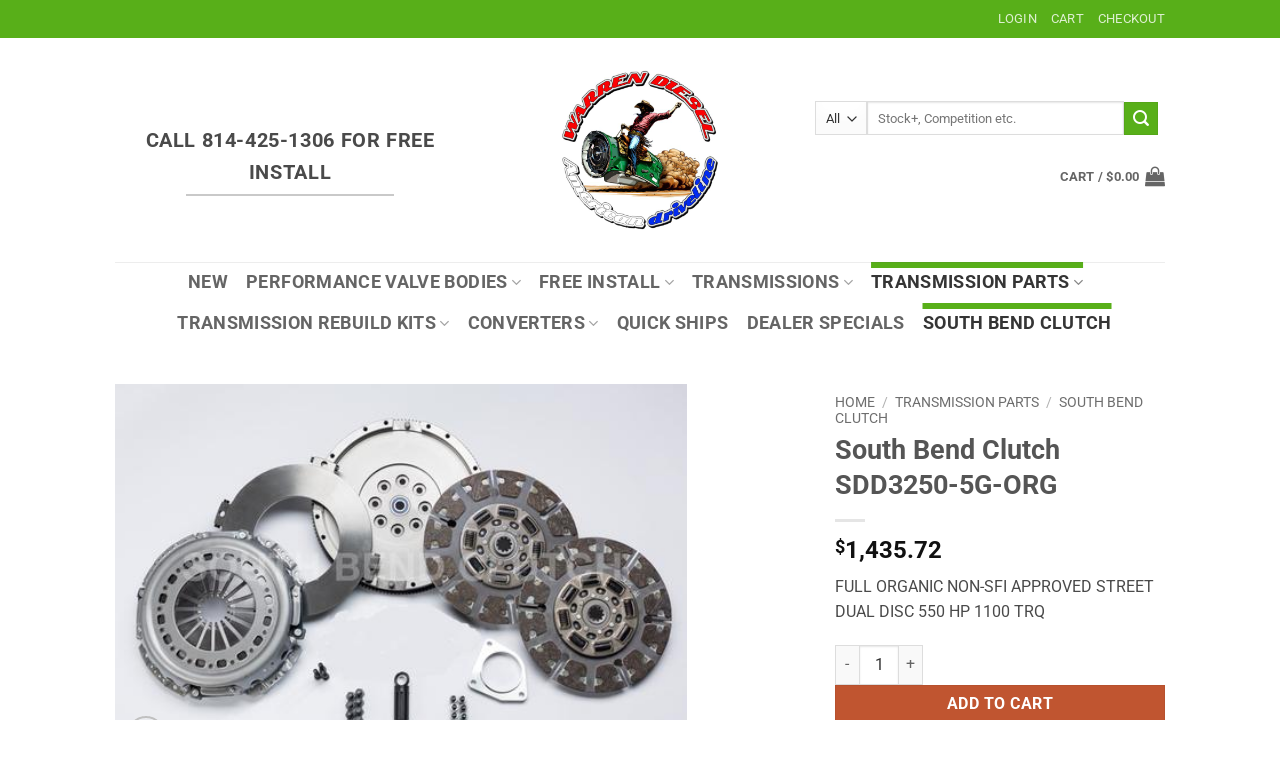

--- FILE ---
content_type: text/html; charset=UTF-8
request_url: https://www.warrendieselshop.com/product/south-bend-clutch-sdd3250-5g-org/
body_size: 47791
content:
<!DOCTYPE html>
<html lang="en-US" prefix="og: https://ogp.me/ns#" class="loading-site no-js bg-fill">
<head>
	<meta charset="UTF-8" />
	<link rel="profile" href="https://gmpg.org/xfn/11" />
	<link rel="pingback" href="https://www.warrendieselshop.com/xmlrpc.php" />

	<script>(function(html){html.className = html.className.replace(/\bno-js\b/,'js')})(document.documentElement);</script>

            <script data-no-defer="1" data-ezscrex="false" data-cfasync="false" data-pagespeed-no-defer data-cookieconsent="ignore">
                var ctPublicFunctions = {"_ajax_nonce":"e8254d8112","_rest_nonce":"64e48e705c","_ajax_url":"\/wp-admin\/admin-ajax.php","_rest_url":"https:\/\/www.warrendieselshop.com\/wp-json\/","data__cookies_type":"none","data__ajax_type":"rest","data__bot_detector_enabled":"1","data__frontend_data_log_enabled":1,"cookiePrefix":"","wprocket_detected":true,"host_url":"www.warrendieselshop.com","text__ee_click_to_select":"Click to select the whole data","text__ee_original_email":"The complete one is","text__ee_got_it":"Got it","text__ee_blocked":"Blocked","text__ee_cannot_connect":"Cannot connect","text__ee_cannot_decode":"Can not decode email. Unknown reason","text__ee_email_decoder":"CleanTalk email decoder","text__ee_wait_for_decoding":"The magic is on the way!","text__ee_decoding_process":"Please wait a few seconds while we decode the contact data."}
            </script>
        
            <script data-no-defer="1" data-ezscrex="false" data-cfasync="false" data-pagespeed-no-defer data-cookieconsent="ignore">
                var ctPublic = {"_ajax_nonce":"e8254d8112","settings__forms__check_internal":"0","settings__forms__check_external":"0","settings__forms__force_protection":0,"settings__forms__search_test":"0","settings__forms__wc_add_to_cart":"0","settings__data__bot_detector_enabled":"1","settings__sfw__anti_crawler":0,"blog_home":"https:\/\/www.warrendieselshop.com\/","pixel__setting":"3","pixel__enabled":true,"pixel__url":null,"data__email_check_before_post":"1","data__email_check_exist_post":0,"data__cookies_type":"none","data__key_is_ok":true,"data__visible_fields_required":true,"wl_brandname":"Anti-Spam by CleanTalk","wl_brandname_short":"CleanTalk","ct_checkjs_key":"00ff7bdaa06cd85e33b1622b54c8a15146fbfda3445d91503ec561235f298398","emailEncoderPassKey":"69c211a1b781d75668afb3a275761218","bot_detector_forms_excluded":"W10=","advancedCacheExists":true,"varnishCacheExists":false,"wc_ajax_add_to_cart":true,"theRealPerson":{"phrases":{"trpHeading":"The Real Person Badge!","trpContent1":"The commenter acts as a real person and verified as not a bot.","trpContent2":" Anti-Spam by CleanTalk","trpContentLearnMore":"Learn more"},"trpContentLink":"https:\/\/cleantalk.org\/help\/the-real-person?utm_id=&amp;utm_term=&amp;utm_source=admin_side&amp;utm_medium=trp_badge&amp;utm_content=trp_badge_link_click&amp;utm_campaign=apbct_links","imgPersonUrl":"https:\/\/www.warrendieselshop.com\/wp-content\/plugins\/cleantalk-spam-protect\/css\/images\/real_user.svg","imgShieldUrl":"https:\/\/www.warrendieselshop.com\/wp-content\/plugins\/cleantalk-spam-protect\/css\/images\/shield.svg"}}
            </script>
        <meta name="viewport" content="width=device-width, initial-scale=1" /><script>window._wca = window._wca || [];</script>

<!-- Search Engine Optimization by Rank Math PRO - https://rankmath.com/ -->
<title>South Bend Clutch SDD3250-5G-ORG - Warren Diesel Shop</title>
<meta name="description" content="FULL ORGANIC NON-SFI APPROVED STREET DUAL DISC 550 HP 1100 TRQ"/>
<meta name="robots" content="follow, index, max-snippet:-1, max-video-preview:-1, max-image-preview:large"/>
<link rel="canonical" href="https://www.warrendieselshop.com/product/south-bend-clutch-sdd3250-5g-org/" />
<meta property="og:locale" content="en_US" />
<meta property="og:type" content="product" />
<meta property="og:title" content="South Bend Clutch SDD3250-5G-ORG - Warren Diesel Shop" />
<meta property="og:description" content="FULL ORGANIC NON-SFI APPROVED STREET DUAL DISC 550 HP 1100 TRQ" />
<meta property="og:url" content="https://www.warrendieselshop.com/product/south-bend-clutch-sdd3250-5g-org/" />
<meta property="og:site_name" content="Warren Diesel Shop" />
<meta property="og:updated_time" content="2025-08-06T12:29:15-04:00" />
<meta property="og:image" content="https://www.warrendieselshop.com/wp-content/uploads/lg_SDD3250-5G-ORG.jpg" />
<meta property="og:image:secure_url" content="https://www.warrendieselshop.com/wp-content/uploads/lg_SDD3250-5G-ORG.jpg" />
<meta property="og:image:width" content="500" />
<meta property="og:image:height" content="333" />
<meta property="og:image:alt" content="South Bend Clutch SDD3250-5G-ORG" />
<meta property="og:image:type" content="image/jpeg" />
<meta property="product:brand" content="South Bend Clutch" />
<meta property="product:price:amount" content="1435.72" />
<meta property="product:price:currency" content="USD" />
<meta property="product:availability" content="instock" />
<meta property="product:retailer_item_id" content="SDD3250-5G-ORG" />
<meta name="twitter:card" content="summary_large_image" />
<meta name="twitter:title" content="South Bend Clutch SDD3250-5G-ORG - Warren Diesel Shop" />
<meta name="twitter:description" content="FULL ORGANIC NON-SFI APPROVED STREET DUAL DISC 550 HP 1100 TRQ" />
<meta name="twitter:image" content="https://www.warrendieselshop.com/wp-content/uploads/lg_SDD3250-5G-ORG.jpg" />
<meta name="twitter:label1" content="Price" />
<meta name="twitter:data1" content="&#036;1,435.72" />
<meta name="twitter:label2" content="Availability" />
<meta name="twitter:data2" content="In stock" />
<script type="application/ld+json" class="rank-math-schema-pro">{"@context":"https://schema.org","@graph":[{"@type":["AutomotiveBusiness","Organization"],"@id":"https://www.warrendieselshop.com/#organization","name":"Warren Diesel Shop, LLC","url":"https://www.warrendieselshop.com","sameAs":["https://www.facebook.com/warrendieselshop/"],"logo":{"@type":"ImageObject","@id":"https://www.warrendieselshop.com/#logo","url":"https://www.warrendieselshop.com/wp-content/uploads/warren-diesel-shop-logo.jpg","contentUrl":"https://www.warrendieselshop.com/wp-content/uploads/warren-diesel-shop-logo.jpg","caption":"Warren Diesel Shop","inLanguage":"en-US","width":"370","height":"131"},"openingHours":["Monday,Tuesday,Wednesday,Thursday,Friday,Saturday,Sunday 09:00-17:00"],"image":{"@id":"https://www.warrendieselshop.com/#logo"}},{"@type":"WebSite","@id":"https://www.warrendieselshop.com/#website","url":"https://www.warrendieselshop.com","name":"Warren Diesel Shop","publisher":{"@id":"https://www.warrendieselshop.com/#organization"},"inLanguage":"en-US"},{"@type":"ImageObject","@id":"https://www.warrendieselshop.com/wp-content/uploads/lg_SDD3250-5G-ORG.jpg","url":"https://www.warrendieselshop.com/wp-content/uploads/lg_SDD3250-5G-ORG.jpg","width":"500","height":"333","inLanguage":"en-US"},{"@type":"ItemPage","@id":"https://www.warrendieselshop.com/product/south-bend-clutch-sdd3250-5g-org/#webpage","url":"https://www.warrendieselshop.com/product/south-bend-clutch-sdd3250-5g-org/","name":"South Bend Clutch SDD3250-5G-ORG - Warren Diesel Shop","datePublished":"2020-10-29T20:00:54-04:00","dateModified":"2025-08-06T12:29:15-04:00","isPartOf":{"@id":"https://www.warrendieselshop.com/#website"},"primaryImageOfPage":{"@id":"https://www.warrendieselshop.com/wp-content/uploads/lg_SDD3250-5G-ORG.jpg"},"inLanguage":"en-US"},{"@type":"Product","brand":{"@type":"Brand","name":"South Bend Clutch"},"name":"South Bend Clutch SDD3250-5G-ORG - Warren Diesel Shop","description":"FULL ORGANIC NON-SFI APPROVED STREET DUAL DISC 550 HP 1100 TRQ","sku":"SDD3250-5G-ORG","category":"Transmission Parts &gt; South Bend Clutch","mainEntityOfPage":{"@id":"https://www.warrendieselshop.com/product/south-bend-clutch-sdd3250-5g-org/#webpage"},"weight":{"@type":"QuantitativeValue","unitCode":"LBR","value":"60"},"height":{"@type":"QuantitativeValue","unitCode":"INH","value":"15"},"width":{"@type":"QuantitativeValue","unitCode":"INH","value":"15"},"depth":{"@type":"QuantitativeValue","unitCode":"INH","value":"15"},"image":[{"@type":"ImageObject","url":"https://www.warrendieselshop.com/wp-content/uploads/lg_SDD3250-5G-ORG.jpg","height":"333","width":"500"}],"offers":{"@type":"Offer","price":"1435.72","priceCurrency":"USD","priceValidUntil":"2027-12-31","availability":"http://schema.org/InStock","itemCondition":"NewCondition","url":"https://www.warrendieselshop.com/product/south-bend-clutch-sdd3250-5g-org/","seller":{"@type":"Organization","@id":"https://www.warrendieselshop.com/","name":"Warren Diesel Shop","url":"https://www.warrendieselshop.com","logo":"https://www.warrendieselshop.com/wp-content/uploads/warren-diesel-shop-logo.jpg"},"priceSpecification":{"price":"1435.72","priceCurrency":"USD","valueAddedTaxIncluded":"false"}},"additionalProperty":[{"@type":"PropertyValue","name":"pa_manufacturer","value":"South Bend Clutch"},{"@type":"PropertyValue","name":"pa_make","value":"Dodge"},{"@type":"PropertyValue","name":"pa_model-year","value":"1988-1993 / 5.9L DIESEL GETRAG 5 SPEED"},{"@type":"PropertyValue","name":"pa_stage","value":"4"},{"@type":"PropertyValue","name":"pa_use","value":"Street Dual"},{"@type":"PropertyValue","name":"pa_ft-lbs","value":"1100 torque, 550hp"}],"@id":"https://www.warrendieselshop.com/product/south-bend-clutch-sdd3250-5g-org/#richSnippet"}]}</script>
<!-- /Rank Math WordPress SEO plugin -->

<link rel='dns-prefetch' href='//www.googletagmanager.com' />
<link rel='dns-prefetch' href='//fd.cleantalk.org' />
<link rel='dns-prefetch' href='//stats.wp.com' />

<link rel='prefetch' href='https://www.warrendieselshop.com/wp-content/themes/flatsome/assets/js/flatsome.js?ver=e2eddd6c228105dac048' />
<link rel='prefetch' href='https://www.warrendieselshop.com/wp-content/themes/flatsome/assets/js/chunk.slider.js?ver=3.20.4' />
<link rel='prefetch' href='https://www.warrendieselshop.com/wp-content/themes/flatsome/assets/js/chunk.popups.js?ver=3.20.4' />
<link rel='prefetch' href='https://www.warrendieselshop.com/wp-content/themes/flatsome/assets/js/chunk.tooltips.js?ver=3.20.4' />
<link rel='prefetch' href='https://www.warrendieselshop.com/wp-content/themes/flatsome/assets/js/woocommerce.js?ver=1c9be63d628ff7c3ff4c' />
<link rel="alternate" type="application/rss+xml" title="Warren Diesel Shop &raquo; Feed" href="https://www.warrendieselshop.com/feed/" />
<link rel="alternate" type="application/rss+xml" title="Warren Diesel Shop &raquo; Comments Feed" href="https://www.warrendieselshop.com/comments/feed/" />
<link rel="alternate" title="oEmbed (JSON)" type="application/json+oembed" href="https://www.warrendieselshop.com/wp-json/oembed/1.0/embed?url=https%3A%2F%2Fwww.warrendieselshop.com%2Fproduct%2Fsouth-bend-clutch-sdd3250-5g-org%2F" />
<link rel="alternate" title="oEmbed (XML)" type="text/xml+oembed" href="https://www.warrendieselshop.com/wp-json/oembed/1.0/embed?url=https%3A%2F%2Fwww.warrendieselshop.com%2Fproduct%2Fsouth-bend-clutch-sdd3250-5g-org%2F&#038;format=xml" />
<style id='wp-img-auto-sizes-contain-inline-css' type='text/css'>
img:is([sizes=auto i],[sizes^="auto," i]){contain-intrinsic-size:3000px 1500px}
/*# sourceURL=wp-img-auto-sizes-contain-inline-css */
</style>
<link data-minify="1" rel='stylesheet' id='acfwf-wc-cart-block-integration-css' href='https://www.warrendieselshop.com/wp-content/cache/min/1/wp-content/plugins/advanced-coupons-for-woocommerce-free/dist/assets/index-467dde24.css?ver=1769443549' type='text/css' media='all' />
<link data-minify="1" rel='stylesheet' id='acfwf-wc-checkout-block-integration-css' href='https://www.warrendieselshop.com/wp-content/cache/min/1/wp-content/plugins/advanced-coupons-for-woocommerce-free/dist/assets/index-2a7d8588.css?ver=1769443549' type='text/css' media='all' />
<link rel='stylesheet' id='wp-components-css' href='https://www.warrendieselshop.com/wp-includes/css/dist/components/style.min.css?ver=6.9' type='text/css' media='all' />
<link data-minify="1" rel='stylesheet' id='flexible-shipping-ups-blocks-integration-frontend-css' href='https://www.warrendieselshop.com/wp-content/cache/background-css/1/www.warrendieselshop.com/wp-content/cache/min/1/wp-content/plugins/flexible-shipping-ups/build/point-selection-block-frontend.css?ver=1769443549&wpr_t=1769483502' type='text/css' media='all' />
<link data-minify="1" rel='stylesheet' id='flexible-shipping-ups-blocks-integration-editor-css' href='https://www.warrendieselshop.com/wp-content/cache/background-css/1/www.warrendieselshop.com/wp-content/cache/min/1/wp-content/plugins/flexible-shipping-ups/build/point-selection-block.css?ver=1769443549&wpr_t=1769483502' type='text/css' media='all' />
<link data-minify="1" rel='stylesheet' id='alphaa_sndsfont-awesome-css' href='https://www.warrendieselshop.com/wp-content/cache/min/1/wp-content/plugins/custom-user-dashboard-for-woocommerce/Front/Assets/font-awesome.css?ver=1769443549' type='text/css' media='all' />
<style id='wp-block-library-inline-css' type='text/css'>
:root{--wp-block-synced-color:#7a00df;--wp-block-synced-color--rgb:122,0,223;--wp-bound-block-color:var(--wp-block-synced-color);--wp-editor-canvas-background:#ddd;--wp-admin-theme-color:#007cba;--wp-admin-theme-color--rgb:0,124,186;--wp-admin-theme-color-darker-10:#006ba1;--wp-admin-theme-color-darker-10--rgb:0,107,160.5;--wp-admin-theme-color-darker-20:#005a87;--wp-admin-theme-color-darker-20--rgb:0,90,135;--wp-admin-border-width-focus:2px}@media (min-resolution:192dpi){:root{--wp-admin-border-width-focus:1.5px}}.wp-element-button{cursor:pointer}:root .has-very-light-gray-background-color{background-color:#eee}:root .has-very-dark-gray-background-color{background-color:#313131}:root .has-very-light-gray-color{color:#eee}:root .has-very-dark-gray-color{color:#313131}:root .has-vivid-green-cyan-to-vivid-cyan-blue-gradient-background{background:linear-gradient(135deg,#00d084,#0693e3)}:root .has-purple-crush-gradient-background{background:linear-gradient(135deg,#34e2e4,#4721fb 50%,#ab1dfe)}:root .has-hazy-dawn-gradient-background{background:linear-gradient(135deg,#faaca8,#dad0ec)}:root .has-subdued-olive-gradient-background{background:linear-gradient(135deg,#fafae1,#67a671)}:root .has-atomic-cream-gradient-background{background:linear-gradient(135deg,#fdd79a,#004a59)}:root .has-nightshade-gradient-background{background:linear-gradient(135deg,#330968,#31cdcf)}:root .has-midnight-gradient-background{background:linear-gradient(135deg,#020381,#2874fc)}:root{--wp--preset--font-size--normal:16px;--wp--preset--font-size--huge:42px}.has-regular-font-size{font-size:1em}.has-larger-font-size{font-size:2.625em}.has-normal-font-size{font-size:var(--wp--preset--font-size--normal)}.has-huge-font-size{font-size:var(--wp--preset--font-size--huge)}.has-text-align-center{text-align:center}.has-text-align-left{text-align:left}.has-text-align-right{text-align:right}.has-fit-text{white-space:nowrap!important}#end-resizable-editor-section{display:none}.aligncenter{clear:both}.items-justified-left{justify-content:flex-start}.items-justified-center{justify-content:center}.items-justified-right{justify-content:flex-end}.items-justified-space-between{justify-content:space-between}.screen-reader-text{border:0;clip-path:inset(50%);height:1px;margin:-1px;overflow:hidden;padding:0;position:absolute;width:1px;word-wrap:normal!important}.screen-reader-text:focus{background-color:#ddd;clip-path:none;color:#444;display:block;font-size:1em;height:auto;left:5px;line-height:normal;padding:15px 23px 14px;text-decoration:none;top:5px;width:auto;z-index:100000}html :where(.has-border-color){border-style:solid}html :where([style*=border-top-color]){border-top-style:solid}html :where([style*=border-right-color]){border-right-style:solid}html :where([style*=border-bottom-color]){border-bottom-style:solid}html :where([style*=border-left-color]){border-left-style:solid}html :where([style*=border-width]){border-style:solid}html :where([style*=border-top-width]){border-top-style:solid}html :where([style*=border-right-width]){border-right-style:solid}html :where([style*=border-bottom-width]){border-bottom-style:solid}html :where([style*=border-left-width]){border-left-style:solid}html :where(img[class*=wp-image-]){height:auto;max-width:100%}:where(figure){margin:0 0 1em}html :where(.is-position-sticky){--wp-admin--admin-bar--position-offset:var(--wp-admin--admin-bar--height,0px)}@media screen and (max-width:600px){html :where(.is-position-sticky){--wp-admin--admin-bar--position-offset:0px}}

/*# sourceURL=wp-block-library-inline-css */
</style><link data-minify="1" rel='stylesheet' id='wc-blocks-style-css' href='https://www.warrendieselshop.com/wp-content/cache/min/1/wp-content/plugins/woocommerce/assets/client/blocks/wc-blocks.css?ver=1769443549' type='text/css' media='all' />
<style id='global-styles-inline-css' type='text/css'>
:root{--wp--preset--aspect-ratio--square: 1;--wp--preset--aspect-ratio--4-3: 4/3;--wp--preset--aspect-ratio--3-4: 3/4;--wp--preset--aspect-ratio--3-2: 3/2;--wp--preset--aspect-ratio--2-3: 2/3;--wp--preset--aspect-ratio--16-9: 16/9;--wp--preset--aspect-ratio--9-16: 9/16;--wp--preset--color--black: #000000;--wp--preset--color--cyan-bluish-gray: #abb8c3;--wp--preset--color--white: #ffffff;--wp--preset--color--pale-pink: #f78da7;--wp--preset--color--vivid-red: #cf2e2e;--wp--preset--color--luminous-vivid-orange: #ff6900;--wp--preset--color--luminous-vivid-amber: #fcb900;--wp--preset--color--light-green-cyan: #7bdcb5;--wp--preset--color--vivid-green-cyan: #00d084;--wp--preset--color--pale-cyan-blue: #8ed1fc;--wp--preset--color--vivid-cyan-blue: #0693e3;--wp--preset--color--vivid-purple: #9b51e0;--wp--preset--color--primary: #446084;--wp--preset--color--secondary: #C05530;--wp--preset--color--success: #627D47;--wp--preset--color--alert: #b20000;--wp--preset--gradient--vivid-cyan-blue-to-vivid-purple: linear-gradient(135deg,rgb(6,147,227) 0%,rgb(155,81,224) 100%);--wp--preset--gradient--light-green-cyan-to-vivid-green-cyan: linear-gradient(135deg,rgb(122,220,180) 0%,rgb(0,208,130) 100%);--wp--preset--gradient--luminous-vivid-amber-to-luminous-vivid-orange: linear-gradient(135deg,rgb(252,185,0) 0%,rgb(255,105,0) 100%);--wp--preset--gradient--luminous-vivid-orange-to-vivid-red: linear-gradient(135deg,rgb(255,105,0) 0%,rgb(207,46,46) 100%);--wp--preset--gradient--very-light-gray-to-cyan-bluish-gray: linear-gradient(135deg,rgb(238,238,238) 0%,rgb(169,184,195) 100%);--wp--preset--gradient--cool-to-warm-spectrum: linear-gradient(135deg,rgb(74,234,220) 0%,rgb(151,120,209) 20%,rgb(207,42,186) 40%,rgb(238,44,130) 60%,rgb(251,105,98) 80%,rgb(254,248,76) 100%);--wp--preset--gradient--blush-light-purple: linear-gradient(135deg,rgb(255,206,236) 0%,rgb(152,150,240) 100%);--wp--preset--gradient--blush-bordeaux: linear-gradient(135deg,rgb(254,205,165) 0%,rgb(254,45,45) 50%,rgb(107,0,62) 100%);--wp--preset--gradient--luminous-dusk: linear-gradient(135deg,rgb(255,203,112) 0%,rgb(199,81,192) 50%,rgb(65,88,208) 100%);--wp--preset--gradient--pale-ocean: linear-gradient(135deg,rgb(255,245,203) 0%,rgb(182,227,212) 50%,rgb(51,167,181) 100%);--wp--preset--gradient--electric-grass: linear-gradient(135deg,rgb(202,248,128) 0%,rgb(113,206,126) 100%);--wp--preset--gradient--midnight: linear-gradient(135deg,rgb(2,3,129) 0%,rgb(40,116,252) 100%);--wp--preset--font-size--small: 13px;--wp--preset--font-size--medium: 20px;--wp--preset--font-size--large: 36px;--wp--preset--font-size--x-large: 42px;--wp--preset--spacing--20: 0.44rem;--wp--preset--spacing--30: 0.67rem;--wp--preset--spacing--40: 1rem;--wp--preset--spacing--50: 1.5rem;--wp--preset--spacing--60: 2.25rem;--wp--preset--spacing--70: 3.38rem;--wp--preset--spacing--80: 5.06rem;--wp--preset--shadow--natural: 6px 6px 9px rgba(0, 0, 0, 0.2);--wp--preset--shadow--deep: 12px 12px 50px rgba(0, 0, 0, 0.4);--wp--preset--shadow--sharp: 6px 6px 0px rgba(0, 0, 0, 0.2);--wp--preset--shadow--outlined: 6px 6px 0px -3px rgb(255, 255, 255), 6px 6px rgb(0, 0, 0);--wp--preset--shadow--crisp: 6px 6px 0px rgb(0, 0, 0);}:where(body) { margin: 0; }.wp-site-blocks > .alignleft { float: left; margin-right: 2em; }.wp-site-blocks > .alignright { float: right; margin-left: 2em; }.wp-site-blocks > .aligncenter { justify-content: center; margin-left: auto; margin-right: auto; }:where(.is-layout-flex){gap: 0.5em;}:where(.is-layout-grid){gap: 0.5em;}.is-layout-flow > .alignleft{float: left;margin-inline-start: 0;margin-inline-end: 2em;}.is-layout-flow > .alignright{float: right;margin-inline-start: 2em;margin-inline-end: 0;}.is-layout-flow > .aligncenter{margin-left: auto !important;margin-right: auto !important;}.is-layout-constrained > .alignleft{float: left;margin-inline-start: 0;margin-inline-end: 2em;}.is-layout-constrained > .alignright{float: right;margin-inline-start: 2em;margin-inline-end: 0;}.is-layout-constrained > .aligncenter{margin-left: auto !important;margin-right: auto !important;}.is-layout-constrained > :where(:not(.alignleft):not(.alignright):not(.alignfull)){margin-left: auto !important;margin-right: auto !important;}body .is-layout-flex{display: flex;}.is-layout-flex{flex-wrap: wrap;align-items: center;}.is-layout-flex > :is(*, div){margin: 0;}body .is-layout-grid{display: grid;}.is-layout-grid > :is(*, div){margin: 0;}body{padding-top: 0px;padding-right: 0px;padding-bottom: 0px;padding-left: 0px;}a:where(:not(.wp-element-button)){text-decoration: none;}:root :where(.wp-element-button, .wp-block-button__link){background-color: #32373c;border-width: 0;color: #fff;font-family: inherit;font-size: inherit;font-style: inherit;font-weight: inherit;letter-spacing: inherit;line-height: inherit;padding-top: calc(0.667em + 2px);padding-right: calc(1.333em + 2px);padding-bottom: calc(0.667em + 2px);padding-left: calc(1.333em + 2px);text-decoration: none;text-transform: inherit;}.has-black-color{color: var(--wp--preset--color--black) !important;}.has-cyan-bluish-gray-color{color: var(--wp--preset--color--cyan-bluish-gray) !important;}.has-white-color{color: var(--wp--preset--color--white) !important;}.has-pale-pink-color{color: var(--wp--preset--color--pale-pink) !important;}.has-vivid-red-color{color: var(--wp--preset--color--vivid-red) !important;}.has-luminous-vivid-orange-color{color: var(--wp--preset--color--luminous-vivid-orange) !important;}.has-luminous-vivid-amber-color{color: var(--wp--preset--color--luminous-vivid-amber) !important;}.has-light-green-cyan-color{color: var(--wp--preset--color--light-green-cyan) !important;}.has-vivid-green-cyan-color{color: var(--wp--preset--color--vivid-green-cyan) !important;}.has-pale-cyan-blue-color{color: var(--wp--preset--color--pale-cyan-blue) !important;}.has-vivid-cyan-blue-color{color: var(--wp--preset--color--vivid-cyan-blue) !important;}.has-vivid-purple-color{color: var(--wp--preset--color--vivid-purple) !important;}.has-primary-color{color: var(--wp--preset--color--primary) !important;}.has-secondary-color{color: var(--wp--preset--color--secondary) !important;}.has-success-color{color: var(--wp--preset--color--success) !important;}.has-alert-color{color: var(--wp--preset--color--alert) !important;}.has-black-background-color{background-color: var(--wp--preset--color--black) !important;}.has-cyan-bluish-gray-background-color{background-color: var(--wp--preset--color--cyan-bluish-gray) !important;}.has-white-background-color{background-color: var(--wp--preset--color--white) !important;}.has-pale-pink-background-color{background-color: var(--wp--preset--color--pale-pink) !important;}.has-vivid-red-background-color{background-color: var(--wp--preset--color--vivid-red) !important;}.has-luminous-vivid-orange-background-color{background-color: var(--wp--preset--color--luminous-vivid-orange) !important;}.has-luminous-vivid-amber-background-color{background-color: var(--wp--preset--color--luminous-vivid-amber) !important;}.has-light-green-cyan-background-color{background-color: var(--wp--preset--color--light-green-cyan) !important;}.has-vivid-green-cyan-background-color{background-color: var(--wp--preset--color--vivid-green-cyan) !important;}.has-pale-cyan-blue-background-color{background-color: var(--wp--preset--color--pale-cyan-blue) !important;}.has-vivid-cyan-blue-background-color{background-color: var(--wp--preset--color--vivid-cyan-blue) !important;}.has-vivid-purple-background-color{background-color: var(--wp--preset--color--vivid-purple) !important;}.has-primary-background-color{background-color: var(--wp--preset--color--primary) !important;}.has-secondary-background-color{background-color: var(--wp--preset--color--secondary) !important;}.has-success-background-color{background-color: var(--wp--preset--color--success) !important;}.has-alert-background-color{background-color: var(--wp--preset--color--alert) !important;}.has-black-border-color{border-color: var(--wp--preset--color--black) !important;}.has-cyan-bluish-gray-border-color{border-color: var(--wp--preset--color--cyan-bluish-gray) !important;}.has-white-border-color{border-color: var(--wp--preset--color--white) !important;}.has-pale-pink-border-color{border-color: var(--wp--preset--color--pale-pink) !important;}.has-vivid-red-border-color{border-color: var(--wp--preset--color--vivid-red) !important;}.has-luminous-vivid-orange-border-color{border-color: var(--wp--preset--color--luminous-vivid-orange) !important;}.has-luminous-vivid-amber-border-color{border-color: var(--wp--preset--color--luminous-vivid-amber) !important;}.has-light-green-cyan-border-color{border-color: var(--wp--preset--color--light-green-cyan) !important;}.has-vivid-green-cyan-border-color{border-color: var(--wp--preset--color--vivid-green-cyan) !important;}.has-pale-cyan-blue-border-color{border-color: var(--wp--preset--color--pale-cyan-blue) !important;}.has-vivid-cyan-blue-border-color{border-color: var(--wp--preset--color--vivid-cyan-blue) !important;}.has-vivid-purple-border-color{border-color: var(--wp--preset--color--vivid-purple) !important;}.has-primary-border-color{border-color: var(--wp--preset--color--primary) !important;}.has-secondary-border-color{border-color: var(--wp--preset--color--secondary) !important;}.has-success-border-color{border-color: var(--wp--preset--color--success) !important;}.has-alert-border-color{border-color: var(--wp--preset--color--alert) !important;}.has-vivid-cyan-blue-to-vivid-purple-gradient-background{background: var(--wp--preset--gradient--vivid-cyan-blue-to-vivid-purple) !important;}.has-light-green-cyan-to-vivid-green-cyan-gradient-background{background: var(--wp--preset--gradient--light-green-cyan-to-vivid-green-cyan) !important;}.has-luminous-vivid-amber-to-luminous-vivid-orange-gradient-background{background: var(--wp--preset--gradient--luminous-vivid-amber-to-luminous-vivid-orange) !important;}.has-luminous-vivid-orange-to-vivid-red-gradient-background{background: var(--wp--preset--gradient--luminous-vivid-orange-to-vivid-red) !important;}.has-very-light-gray-to-cyan-bluish-gray-gradient-background{background: var(--wp--preset--gradient--very-light-gray-to-cyan-bluish-gray) !important;}.has-cool-to-warm-spectrum-gradient-background{background: var(--wp--preset--gradient--cool-to-warm-spectrum) !important;}.has-blush-light-purple-gradient-background{background: var(--wp--preset--gradient--blush-light-purple) !important;}.has-blush-bordeaux-gradient-background{background: var(--wp--preset--gradient--blush-bordeaux) !important;}.has-luminous-dusk-gradient-background{background: var(--wp--preset--gradient--luminous-dusk) !important;}.has-pale-ocean-gradient-background{background: var(--wp--preset--gradient--pale-ocean) !important;}.has-electric-grass-gradient-background{background: var(--wp--preset--gradient--electric-grass) !important;}.has-midnight-gradient-background{background: var(--wp--preset--gradient--midnight) !important;}.has-small-font-size{font-size: var(--wp--preset--font-size--small) !important;}.has-medium-font-size{font-size: var(--wp--preset--font-size--medium) !important;}.has-large-font-size{font-size: var(--wp--preset--font-size--large) !important;}.has-x-large-font-size{font-size: var(--wp--preset--font-size--x-large) !important;}
/*# sourceURL=global-styles-inline-css */
</style>

<link data-minify="1" rel='stylesheet' id='cr-frontend-css-css' href='https://www.warrendieselshop.com/wp-content/cache/background-css/1/www.warrendieselshop.com/wp-content/cache/min/1/wp-content/plugins/customer-reviews-woocommerce/css/frontend.css?ver=1769443549&wpr_t=1769483502' type='text/css' media='all' />
<link rel='stylesheet' id='cleantalk-public-css-css' href='https://www.warrendieselshop.com/wp-content/cache/background-css/1/www.warrendieselshop.com/wp-content/plugins/cleantalk-spam-protect/css/cleantalk-public.min.css?ver=6.71.1_1769437422&wpr_t=1769483502' type='text/css' media='all' />
<link rel='stylesheet' id='cleantalk-email-decoder-css-css' href='https://www.warrendieselshop.com/wp-content/plugins/cleantalk-spam-protect/css/cleantalk-email-decoder.min.css?ver=6.71.1_1769437422' type='text/css' media='all' />
<link rel='stylesheet' id='cleantalk-trp-css-css' href='https://www.warrendieselshop.com/wp-content/plugins/cleantalk-spam-protect/css/cleantalk-trp.min.css?ver=6.71.1_1769437422' type='text/css' media='all' />
<link data-minify="1" rel='stylesheet' id='wwpp_single_product_page_css-css' href='https://www.warrendieselshop.com/wp-content/cache/min/1/wp-content/plugins/woocommerce-wholesale-prices-premium/css/wwpp-single-product-page.css?ver=1769443656' type='text/css' media='all' />
<link rel='stylesheet' id='photoswipe-css' href='https://www.warrendieselshop.com/wp-content/cache/background-css/1/www.warrendieselshop.com/wp-content/plugins/woocommerce/assets/css/photoswipe/photoswipe.min.css?ver=10.4.3&wpr_t=1769483502' type='text/css' media='all' />
<link rel='stylesheet' id='photoswipe-default-skin-css' href='https://www.warrendieselshop.com/wp-content/cache/background-css/1/www.warrendieselshop.com/wp-content/plugins/woocommerce/assets/css/photoswipe/default-skin/default-skin.min.css?ver=10.4.3&wpr_t=1769483502' type='text/css' media='all' />
<style id='woocommerce-inline-inline-css' type='text/css'>
.woocommerce form .form-row .required { visibility: visible; }
/*# sourceURL=woocommerce-inline-inline-css */
</style>
<link data-minify="1" rel='stylesheet' id='yith_wapo_color_label_frontend-css' href='https://www.warrendieselshop.com/wp-content/cache/background-css/1/www.warrendieselshop.com/wp-content/cache/min/1/wp-content/plugins/yith-woocommerce-advanced-product-options-premium/modules/color-label-variations/assets/css/frontend.css?ver=1769443656&wpr_t=1769483502' type='text/css' media='all' />
<style id='yith_wapo_color_label_frontend-inline-css' type='text/css'>
:root {--yith-wccl-tooltip-background: #03bfac;--yith-wccl-tooltip-text-color: #ffffff;--yith-wccl-select-option-size: 40px;--yith-wccl-select-option-radius: 50%;}
/*# sourceURL=yith_wapo_color_label_frontend-inline-css */
</style>
<link data-minify="1" rel='stylesheet' id='wc_stripe_express_checkout_style-css' href='https://www.warrendieselshop.com/wp-content/cache/min/1/wp-content/plugins/woocommerce-gateway-stripe/build/express-checkout.css?ver=1769443656' type='text/css' media='all' />
<link data-minify="1" rel='stylesheet' id='yith_wapo_front-css' href='https://www.warrendieselshop.com/wp-content/cache/background-css/1/www.warrendieselshop.com/wp-content/cache/min/1/wp-content/plugins/yith-woocommerce-advanced-product-options-premium/assets/css/front.css?ver=1769443549&wpr_t=1769483502' type='text/css' media='all' />
<style id='yith_wapo_front-inline-css' type='text/css'>
:root{--yith-wapo-required-option-color:#AF2323;--yith-wapo-checkbox-style:50%;--yith-wapo-color-swatch-style:2px;--yith-wapo-label-font-size:16px;--yith-wapo-description-font-size:12px;--yith-wapo-color-swatch-size:40px;--yith-wapo-block-padding:0px 0px 0px 0px ;--yith-wapo-block-background-color:#ffffff;--yith-wapo-accent-color-color:#03bfac;--yith-wapo-form-border-color-color:#7a7a7a;--yith-wapo-price-box-colors-text:#474747;--yith-wapo-price-box-colors-background:#ffffff;--yith-wapo-uploads-file-colors-background:#f3f3f3;--yith-wapo-uploads-file-colors-border:#c4c4c4;--yith-wapo-tooltip-colors-text:#ffffff;--yith-wapo-tooltip-colors-background:#03bfac;}
/*# sourceURL=yith_wapo_front-inline-css */
</style>
<link data-minify="1" rel='stylesheet' id='yith_wapo_jquery-ui-css' href='https://www.warrendieselshop.com/wp-content/cache/background-css/1/www.warrendieselshop.com/wp-content/cache/min/1/wp-content/plugins/yith-woocommerce-advanced-product-options-premium/assets/css/jquery/jquery-ui-1.13.2.css?ver=1769443549&wpr_t=1769483502' type='text/css' media='all' />
<link data-minify="1" rel='stylesheet' id='dashicons-css' href='https://www.warrendieselshop.com/wp-content/cache/min/1/wp-includes/css/dashicons.min.css?ver=1769443549' type='text/css' media='all' />
<style id='dashicons-inline-css' type='text/css'>
[data-font="Dashicons"]:before {font-family: 'Dashicons' !important;content: attr(data-icon) !important;speak: none !important;font-weight: normal !important;font-variant: normal !important;text-transform: none !important;line-height: 1 !important;font-style: normal !important;-webkit-font-smoothing: antialiased !important;-moz-osx-font-smoothing: grayscale !important;}
/*# sourceURL=dashicons-inline-css */
</style>
<link data-minify="1" rel='stylesheet' id='yith-plugin-fw-icon-font-css' href='https://www.warrendieselshop.com/wp-content/cache/min/1/wp-content/plugins/yith-woocommerce-advanced-product-options-premium/plugin-fw/assets/css/yith-icon.css?ver=1769443549' type='text/css' media='all' />
<link rel='stylesheet' id='wp-color-picker-css' href='https://www.warrendieselshop.com/wp-admin/css/color-picker.min.css?ver=6.9' type='text/css' media='all' />
<link data-minify="1" rel='stylesheet' id='flatsome-main-css' href='https://www.warrendieselshop.com/wp-content/cache/background-css/1/www.warrendieselshop.com/wp-content/cache/min/1/wp-content/themes/flatsome/assets/css/flatsome.css?ver=1769443549&wpr_t=1769483502' type='text/css' media='all' />
<style id='flatsome-main-inline-css' type='text/css'>
@font-face {
				font-family: "fl-icons";
				font-display: block;
				src: url(https://www.warrendieselshop.com/wp-content/themes/flatsome/assets/css/icons/fl-icons.eot?v=3.20.4);
				src:
					url(https://www.warrendieselshop.com/wp-content/themes/flatsome/assets/css/icons/fl-icons.eot#iefix?v=3.20.4) format("embedded-opentype"),
					url(https://www.warrendieselshop.com/wp-content/themes/flatsome/assets/css/icons/fl-icons.woff2?v=3.20.4) format("woff2"),
					url(https://www.warrendieselshop.com/wp-content/themes/flatsome/assets/css/icons/fl-icons.ttf?v=3.20.4) format("truetype"),
					url(https://www.warrendieselshop.com/wp-content/themes/flatsome/assets/css/icons/fl-icons.woff?v=3.20.4) format("woff"),
					url(https://www.warrendieselshop.com/wp-content/themes/flatsome/assets/css/icons/fl-icons.svg?v=3.20.4#fl-icons) format("svg");
			}
/*# sourceURL=flatsome-main-inline-css */
</style>
<link data-minify="1" rel='stylesheet' id='flatsome-shop-css' href='https://www.warrendieselshop.com/wp-content/cache/min/1/wp-content/themes/flatsome/assets/css/flatsome-shop.css?ver=1769443549' type='text/css' media='all' />
<link data-minify="1" rel='stylesheet' id='flatsome-style-css' href='https://www.warrendieselshop.com/wp-content/cache/min/1/wp-content/themes/warrendiesel-child/style.css?ver=1769443549' type='text/css' media='all' />
<script type="text/template" id="tmpl-variation-template">
	<div class="woocommerce-variation-description">{{{ data.variation.variation_description }}}</div>
	<div class="woocommerce-variation-price">{{{ data.variation.price_html }}}</div>
	<div class="woocommerce-variation-availability">{{{ data.variation.availability_html }}}</div>
</script>
<script type="text/template" id="tmpl-unavailable-variation-template">
	<p role="alert">Sorry, this product is unavailable. Please choose a different combination.</p>
</script>
<script id="woocommerce-google-analytics-integration-gtag-js-after">
/* Google Analytics for WooCommerce (gtag.js) */
					window.dataLayer = window.dataLayer || [];
					function gtag(){dataLayer.push(arguments);}
					// Set up default consent state.
					for ( const mode of [{"analytics_storage":"denied","ad_storage":"denied","ad_user_data":"denied","ad_personalization":"denied","region":["AT","BE","BG","HR","CY","CZ","DK","EE","FI","FR","DE","GR","HU","IS","IE","IT","LV","LI","LT","LU","MT","NL","NO","PL","PT","RO","SK","SI","ES","SE","GB","CH"]}] || [] ) {
						gtag( "consent", "default", { "wait_for_update": 500, ...mode } );
					}
					gtag("js", new Date());
					gtag("set", "developer_id.dOGY3NW", true);
					gtag("config", "G-293941131", {"track_404":true,"allow_google_signals":false,"logged_in":false,"linker":{"domains":[],"allow_incoming":false},"custom_map":{"dimension1":"logged_in"}});
//# sourceURL=woocommerce-google-analytics-integration-gtag-js-after
</script>
<script src="https://www.warrendieselshop.com/wp-includes/js/jquery/jquery.min.js?ver=3.7.1" id="jquery-core-js"></script>
<script src="https://www.warrendieselshop.com/wp-content/plugins/cleantalk-spam-protect/js/apbct-public-bundle.min.js?ver=6.71.1_1769437423" id="apbct-public-bundle.min-js-js"></script>
<script src="https://fd.cleantalk.org/ct-bot-detector-wrapper.js?ver=6.71.1" id="ct_bot_detector-js" defer data-wp-strategy="defer"></script>
<script src="https://www.warrendieselshop.com/wp-content/plugins/woocommerce/assets/js/jquery-blockui/jquery.blockUI.min.js?ver=2.7.0-wc.10.4.3" id="wc-jquery-blockui-js" data-wp-strategy="defer"></script>
<script id="wc-add-to-cart-js-extra">
var wc_add_to_cart_params = {"ajax_url":"/wp-admin/admin-ajax.php","wc_ajax_url":"/?wc-ajax=%%endpoint%%","i18n_view_cart":"View cart","cart_url":"https://www.warrendieselshop.com/cart/","is_cart":"","cart_redirect_after_add":"no"};
//# sourceURL=wc-add-to-cart-js-extra
</script>
<script src="https://www.warrendieselshop.com/wp-content/plugins/woocommerce/assets/js/frontend/add-to-cart.min.js?ver=10.4.3" id="wc-add-to-cart-js" defer data-wp-strategy="defer"></script>
<script src="https://www.warrendieselshop.com/wp-content/plugins/woocommerce/assets/js/photoswipe/photoswipe.min.js?ver=4.1.1-wc.10.4.3" id="wc-photoswipe-js" defer data-wp-strategy="defer"></script>
<script src="https://www.warrendieselshop.com/wp-content/plugins/woocommerce/assets/js/photoswipe/photoswipe-ui-default.min.js?ver=4.1.1-wc.10.4.3" id="wc-photoswipe-ui-default-js" defer data-wp-strategy="defer"></script>
<script src="https://www.warrendieselshop.com/wp-content/plugins/woocommerce/assets/js/js-cookie/js.cookie.min.js?ver=2.1.4-wc.10.4.3" id="wc-js-cookie-js" data-wp-strategy="defer"></script>
<script id="kk-script-js-extra">
var fetchCartItems = {"ajax_url":"https://www.warrendieselshop.com/wp-admin/admin-ajax.php","action":"kk_wc_fetchcartitems","nonce":"ca71bdf842","currency":"USD"};
//# sourceURL=kk-script-js-extra
</script>
<script src="https://www.warrendieselshop.com/wp-content/plugins/kliken-marketing-for-google/assets/kk-script.js?ver=6.9" id="kk-script-js"></script>
<script src="https://stats.wp.com/s-202605.js" id="woocommerce-analytics-js" defer data-wp-strategy="defer"></script>
<script src="https://www.warrendieselshop.com/wp-includes/js/underscore.min.js?ver=1.13.7" id="underscore-js"></script>
<script id="wp-util-js-extra">
var _wpUtilSettings = {"ajax":{"url":"/wp-admin/admin-ajax.php"}};
//# sourceURL=wp-util-js-extra
</script>
<script src="https://www.warrendieselshop.com/wp-includes/js/wp-util.min.js?ver=6.9" id="wp-util-js"></script>
<script src="https://www.warrendieselshop.com/wp-content/plugins/woocommerce/assets/js/jquery-payment/jquery.payment.min.js?ver=3.0.0-wc.10.4.3" id="wc-jquery-payment-js" data-wp-strategy="defer"></script>

<!-- Google tag (gtag.js) snippet added by Site Kit -->
<!-- Google Analytics snippet added by Site Kit -->
<script src="https://www.googletagmanager.com/gtag/js?id=G-B49EQ9XSVL" id="google_gtagjs-js" async></script>
<script id="google_gtagjs-js-after">
window.dataLayer = window.dataLayer || [];function gtag(){dataLayer.push(arguments);}
gtag("set","linker",{"domains":["www.warrendieselshop.com"]});
gtag("js", new Date());
gtag("set", "developer_id.dZTNiMT", true);
gtag("config", "G-B49EQ9XSVL");
//# sourceURL=google_gtagjs-js-after
</script>
<link rel="https://api.w.org/" href="https://www.warrendieselshop.com/wp-json/" /><link rel="alternate" title="JSON" type="application/json" href="https://www.warrendieselshop.com/wp-json/wp/v2/product/7463" /><link rel="EditURI" type="application/rsd+xml" title="RSD" href="https://www.warrendieselshop.com/xmlrpc.php?rsd" />
<meta name="generator" content="WordPress 6.9" />
<link rel='shortlink' href='https://www.warrendieselshop.com/?p=7463' />
<meta name="generator" content="Advanced Coupons for WooCommerce Free v4.7.1" /><meta name="generator" content="Site Kit by Google 1.171.0" /><meta name="wwp" content="yes" />	<style>img#wpstats{display:none}</style>
		
<script type="text/javascript">
	var swPostRegister = function() {
		sw.track('ViewContent',
			{
				content_type: 'product',
				content_ids: ["7463"],
				content_name: "South Bend Clutch SDD3250-5G-ORG",
				content_category: "531,38"
			}
		);

		sw.gEvent('view_item',
			{
				items: [
					{
						"id": "7463",
						"name": "South Bend Clutch SDD3250-5G-ORG",
						"category": "531,38",
						"google_business_vertical": "retail"
					}
				]
			}
		);

		sw.gEvent('page_view',
			{
				"ecomm_prodid": "7463"
			}
		);

		sw.register_product_view(
			{
				"id": "7463",
				"category": "531,38"
			}
		);
	};
</script>

<script type="text/javascript">
	var _swaMa=["1788329641"];"undefined"==typeof sw&&!function(e,s,a){function t(){for(;o[0]&&"loaded"==o[0][d];)i=o.shift(),i[w]=!c.parentNode.insertBefore(i,c)}for(var r,n,i,o=[],c=e.scripts[0],w="onreadystatechange",d="readyState";r=a.shift();)n=e.createElement(s),"async"in c?(n.async=!1,e.head.appendChild(n)):c[d]?(o.push(n),n[w]=t):e.write("<"+s+' src="'+r+'" defer></'+s+">"),n.src=r}(document,"script",["//analytics.sitewit.com/v3/"+_swaMa[0]+"/sw.js"]);
</script>
<!-- Google site verification - Google for WooCommerce -->
<meta name="google-site-verification" content="VSet_eDiu5ZPTl01VDf0HJCRDB5zmb4Vy--2342tps4" />
	<noscript><style>.woocommerce-product-gallery{ opacity: 1 !important; }</style></noscript>
	<script id="google_gtagjs" src="https://www.warrendieselshop.com/?local_ga_js=f67c9cc435a1c07aa7731f2a9c25ad35" async></script>
<script id="google_gtagjs-inline">
window.dataLayer = window.dataLayer || [];function gtag(){dataLayer.push(arguments);}gtag('js', new Date());gtag('config', 'G-B49EQ9XSVL', {} );
</script>
<link rel="modulepreload" href="https://www.warrendieselshop.com/wp-content/plugins/advanced-coupons-for-woocommerce-free/dist/common/NoticesPlugin.12346420.js"  /><link rel="modulepreload" href="https://www.warrendieselshop.com/wp-content/plugins/advanced-coupons-for-woocommerce-free/dist/common/sanitize.7727159a.js"  /><link rel="modulepreload" href="https://www.warrendieselshop.com/wp-content/plugins/advanced-coupons-for-woocommerce-free/dist/common/NoticesPlugin.12346420.js"  /><link rel="modulepreload" href="https://www.warrendieselshop.com/wp-content/plugins/advanced-coupons-for-woocommerce-free/dist/common/sanitize.7727159a.js"  /><link rel="icon" href="https://www.warrendieselshop.com/wp-content/uploads/cropped-1F1CDE29-0844-4A1B-8F16-A08CFF4F646D-scaled-1-32x32.jpeg" sizes="32x32" />
<link rel="icon" href="https://www.warrendieselshop.com/wp-content/uploads/cropped-1F1CDE29-0844-4A1B-8F16-A08CFF4F646D-scaled-1-192x192.jpeg" sizes="192x192" />
<link rel="apple-touch-icon" href="https://www.warrendieselshop.com/wp-content/uploads/cropped-1F1CDE29-0844-4A1B-8F16-A08CFF4F646D-scaled-1-180x180.jpeg" />
<meta name="msapplication-TileImage" content="https://www.warrendieselshop.com/wp-content/uploads/cropped-1F1CDE29-0844-4A1B-8F16-A08CFF4F646D-scaled-1-270x270.jpeg" />
<style id="custom-css" type="text/css">:root {--primary-color: #446084;--fs-color-primary: #446084;--fs-color-secondary: #C05530;--fs-color-success: #627D47;--fs-color-alert: #b20000;--fs-color-base: #4a4a4a;--fs-experimental-link-color: #334862;--fs-experimental-link-color-hover: #111;}.tooltipster-base {--tooltip-color: #fff;--tooltip-bg-color: #000;}.off-canvas-right .mfp-content, .off-canvas-left .mfp-content {--drawer-width: 300px;}.off-canvas .mfp-content.off-canvas-cart {--drawer-width: 360px;}html{background-color:#ffffff!important;}.flatsome-cookies {background-color: #000000}.header-main{height: 224px}#logo img{max-height: 224px}#logo{width:290px;}#logo img{padding:2px 0;}.header-bottom{min-height: 43px}.header-top{min-height: 20px}.transparent .header-main{height: 239px}.transparent #logo img{max-height: 239px}.has-transparent + .page-title:first-of-type,.has-transparent + #main > .page-title,.has-transparent + #main > div > .page-title,.has-transparent + #main .page-header-wrapper:first-of-type .page-title{padding-top: 319px;}.header.show-on-scroll,.stuck .header-main{height:70px!important}.stuck #logo img{max-height: 70px!important}.search-form{ width: 100%;}.header-bottom {background-color: rgba(191,191,191,0)}.top-bar-nav > li > a{line-height: 28px }.header-main .nav > li > a{line-height: 63px }.header-wrapper:not(.stuck) .header-main .header-nav{margin-top: 19px }.stuck .header-main .nav > li > a{line-height: 50px }.header-bottom-nav > li > a{line-height: 21px }@media (max-width: 549px) {.header-main{height: 106px}#logo img{max-height: 106px}}.nav-dropdown{font-size:100%}.header-top{background-color:#58af19!important;}@media screen and (max-width: 549px){body{font-size: 100%;}}body{font-family: Roboto, sans-serif;}body {font-weight: 400;font-style: normal;}.nav > li > a {font-family: Roboto, sans-serif;}.mobile-sidebar-levels-2 .nav > li > ul > li > a {font-family: Roboto, sans-serif;}.nav > li > a,.mobile-sidebar-levels-2 .nav > li > ul > li > a {font-weight: 700;font-style: normal;}h1,h2,h3,h4,h5,h6,.heading-font, .off-canvas-center .nav-sidebar.nav-vertical > li > a{font-family: Roboto, sans-serif;}h1,h2,h3,h4,h5,h6,.heading-font,.banner h1,.banner h2 {font-weight: 700;font-style: normal;}.alt-font{font-family: "Dancing Script", sans-serif;}.alt-font {font-weight: 400!important;font-style: normal!important;}.pswp__bg,.mfp-bg.mfp-ready{background-color: rgba(16,12,12,0.7)}.shop-page-title.featured-title .title-bg{ background-image: var(--wpr-bg-2e24f4e2-b20e-4977-8073-ca25b1938848)!important;}@media screen and (min-width: 550px){.products .box-vertical .box-image{min-width: 247px!important;width: 247px!important;}}.footer-1{background-color: #f2f2f2}.footer-2{background-color: #58af19}.absolute-footer, html{background-color: #161616}.nav-vertical-fly-out > li + li {border-top-width: 1px; border-top-style: solid;}.label-new.menu-item > a:after{content:"New";}.label-hot.menu-item > a:after{content:"Hot";}.label-sale.menu-item > a:after{content:"Sale";}.label-popular.menu-item > a:after{content:"Popular";}</style>		<style type="text/css" id="wp-custom-css">
			.grecaptcha-badge {
	display: none !important;
}
/*.transmission-banner {
position: absolute;
    top: 0;
    width: 100%;
    background: #58af19;
    padding: 10px 4px;
    color: white;
    text-align: center;
    text-transform: uppercase;
}
.product_cat-transmissions .badge-container {display: none !important;}
*/
#top-bar {
	background-color: #58af19 !important;
}
.page-id-22262 .page-title-inner {
	border-top: 1px solid #ececec;
	border-bottom: 1px solid #ececec;
	padding-top: 5px;
}
.page-id-22262 .entry-title {
	color: #58af19;
}
.guide-links {
	text-align: left;
	border-bottom: 1px solid #ececec;
}
.guide-links ul {
	margin-bottom: 0;
	padding: 6px 0;
}
.guide-links li {
	display: inline-block;
	margin: 0;
}

.page-id-22262 .text div,
.page-id-22262 .text div,
.page-id-22262 .text div,
.page-id-22262 .text div {
	color: #58af19;
	font-weight: 600;
}
.page-id-22262 div.label {
	font-weight: 600;
	font-size: 1.2em;
}

@media (max-width: 1100px) {
	.row.page-wrapper.guide {
		padding-left: 15px;
		padding-right: 15px;
	}
}
.product_meta .posted_in,
.product_meta .sku_wrapper,
.product_meta .tagged_as {
	display: none !important;
}		</style>
		<style id="kirki-inline-styles">/* cyrillic-ext */
@font-face {
  font-family: 'Roboto';
  font-style: normal;
  font-weight: 400;
  font-stretch: 100%;
  font-display: swap;
  src: url(https://www.warrendieselshop.com/wp-content/fonts/roboto/KFO7CnqEu92Fr1ME7kSn66aGLdTylUAMa3GUBGEe.woff2) format('woff2');
  unicode-range: U+0460-052F, U+1C80-1C8A, U+20B4, U+2DE0-2DFF, U+A640-A69F, U+FE2E-FE2F;
}
/* cyrillic */
@font-face {
  font-family: 'Roboto';
  font-style: normal;
  font-weight: 400;
  font-stretch: 100%;
  font-display: swap;
  src: url(https://www.warrendieselshop.com/wp-content/fonts/roboto/KFO7CnqEu92Fr1ME7kSn66aGLdTylUAMa3iUBGEe.woff2) format('woff2');
  unicode-range: U+0301, U+0400-045F, U+0490-0491, U+04B0-04B1, U+2116;
}
/* greek-ext */
@font-face {
  font-family: 'Roboto';
  font-style: normal;
  font-weight: 400;
  font-stretch: 100%;
  font-display: swap;
  src: url(https://www.warrendieselshop.com/wp-content/fonts/roboto/KFO7CnqEu92Fr1ME7kSn66aGLdTylUAMa3CUBGEe.woff2) format('woff2');
  unicode-range: U+1F00-1FFF;
}
/* greek */
@font-face {
  font-family: 'Roboto';
  font-style: normal;
  font-weight: 400;
  font-stretch: 100%;
  font-display: swap;
  src: url(https://www.warrendieselshop.com/wp-content/fonts/roboto/KFO7CnqEu92Fr1ME7kSn66aGLdTylUAMa3-UBGEe.woff2) format('woff2');
  unicode-range: U+0370-0377, U+037A-037F, U+0384-038A, U+038C, U+038E-03A1, U+03A3-03FF;
}
/* math */
@font-face {
  font-family: 'Roboto';
  font-style: normal;
  font-weight: 400;
  font-stretch: 100%;
  font-display: swap;
  src: url(https://www.warrendieselshop.com/wp-content/fonts/roboto/KFO7CnqEu92Fr1ME7kSn66aGLdTylUAMawCUBGEe.woff2) format('woff2');
  unicode-range: U+0302-0303, U+0305, U+0307-0308, U+0310, U+0312, U+0315, U+031A, U+0326-0327, U+032C, U+032F-0330, U+0332-0333, U+0338, U+033A, U+0346, U+034D, U+0391-03A1, U+03A3-03A9, U+03B1-03C9, U+03D1, U+03D5-03D6, U+03F0-03F1, U+03F4-03F5, U+2016-2017, U+2034-2038, U+203C, U+2040, U+2043, U+2047, U+2050, U+2057, U+205F, U+2070-2071, U+2074-208E, U+2090-209C, U+20D0-20DC, U+20E1, U+20E5-20EF, U+2100-2112, U+2114-2115, U+2117-2121, U+2123-214F, U+2190, U+2192, U+2194-21AE, U+21B0-21E5, U+21F1-21F2, U+21F4-2211, U+2213-2214, U+2216-22FF, U+2308-230B, U+2310, U+2319, U+231C-2321, U+2336-237A, U+237C, U+2395, U+239B-23B7, U+23D0, U+23DC-23E1, U+2474-2475, U+25AF, U+25B3, U+25B7, U+25BD, U+25C1, U+25CA, U+25CC, U+25FB, U+266D-266F, U+27C0-27FF, U+2900-2AFF, U+2B0E-2B11, U+2B30-2B4C, U+2BFE, U+3030, U+FF5B, U+FF5D, U+1D400-1D7FF, U+1EE00-1EEFF;
}
/* symbols */
@font-face {
  font-family: 'Roboto';
  font-style: normal;
  font-weight: 400;
  font-stretch: 100%;
  font-display: swap;
  src: url(https://www.warrendieselshop.com/wp-content/fonts/roboto/KFO7CnqEu92Fr1ME7kSn66aGLdTylUAMaxKUBGEe.woff2) format('woff2');
  unicode-range: U+0001-000C, U+000E-001F, U+007F-009F, U+20DD-20E0, U+20E2-20E4, U+2150-218F, U+2190, U+2192, U+2194-2199, U+21AF, U+21E6-21F0, U+21F3, U+2218-2219, U+2299, U+22C4-22C6, U+2300-243F, U+2440-244A, U+2460-24FF, U+25A0-27BF, U+2800-28FF, U+2921-2922, U+2981, U+29BF, U+29EB, U+2B00-2BFF, U+4DC0-4DFF, U+FFF9-FFFB, U+10140-1018E, U+10190-1019C, U+101A0, U+101D0-101FD, U+102E0-102FB, U+10E60-10E7E, U+1D2C0-1D2D3, U+1D2E0-1D37F, U+1F000-1F0FF, U+1F100-1F1AD, U+1F1E6-1F1FF, U+1F30D-1F30F, U+1F315, U+1F31C, U+1F31E, U+1F320-1F32C, U+1F336, U+1F378, U+1F37D, U+1F382, U+1F393-1F39F, U+1F3A7-1F3A8, U+1F3AC-1F3AF, U+1F3C2, U+1F3C4-1F3C6, U+1F3CA-1F3CE, U+1F3D4-1F3E0, U+1F3ED, U+1F3F1-1F3F3, U+1F3F5-1F3F7, U+1F408, U+1F415, U+1F41F, U+1F426, U+1F43F, U+1F441-1F442, U+1F444, U+1F446-1F449, U+1F44C-1F44E, U+1F453, U+1F46A, U+1F47D, U+1F4A3, U+1F4B0, U+1F4B3, U+1F4B9, U+1F4BB, U+1F4BF, U+1F4C8-1F4CB, U+1F4D6, U+1F4DA, U+1F4DF, U+1F4E3-1F4E6, U+1F4EA-1F4ED, U+1F4F7, U+1F4F9-1F4FB, U+1F4FD-1F4FE, U+1F503, U+1F507-1F50B, U+1F50D, U+1F512-1F513, U+1F53E-1F54A, U+1F54F-1F5FA, U+1F610, U+1F650-1F67F, U+1F687, U+1F68D, U+1F691, U+1F694, U+1F698, U+1F6AD, U+1F6B2, U+1F6B9-1F6BA, U+1F6BC, U+1F6C6-1F6CF, U+1F6D3-1F6D7, U+1F6E0-1F6EA, U+1F6F0-1F6F3, U+1F6F7-1F6FC, U+1F700-1F7FF, U+1F800-1F80B, U+1F810-1F847, U+1F850-1F859, U+1F860-1F887, U+1F890-1F8AD, U+1F8B0-1F8BB, U+1F8C0-1F8C1, U+1F900-1F90B, U+1F93B, U+1F946, U+1F984, U+1F996, U+1F9E9, U+1FA00-1FA6F, U+1FA70-1FA7C, U+1FA80-1FA89, U+1FA8F-1FAC6, U+1FACE-1FADC, U+1FADF-1FAE9, U+1FAF0-1FAF8, U+1FB00-1FBFF;
}
/* vietnamese */
@font-face {
  font-family: 'Roboto';
  font-style: normal;
  font-weight: 400;
  font-stretch: 100%;
  font-display: swap;
  src: url(https://www.warrendieselshop.com/wp-content/fonts/roboto/KFO7CnqEu92Fr1ME7kSn66aGLdTylUAMa3OUBGEe.woff2) format('woff2');
  unicode-range: U+0102-0103, U+0110-0111, U+0128-0129, U+0168-0169, U+01A0-01A1, U+01AF-01B0, U+0300-0301, U+0303-0304, U+0308-0309, U+0323, U+0329, U+1EA0-1EF9, U+20AB;
}
/* latin-ext */
@font-face {
  font-family: 'Roboto';
  font-style: normal;
  font-weight: 400;
  font-stretch: 100%;
  font-display: swap;
  src: url(https://www.warrendieselshop.com/wp-content/fonts/roboto/KFO7CnqEu92Fr1ME7kSn66aGLdTylUAMa3KUBGEe.woff2) format('woff2');
  unicode-range: U+0100-02BA, U+02BD-02C5, U+02C7-02CC, U+02CE-02D7, U+02DD-02FF, U+0304, U+0308, U+0329, U+1D00-1DBF, U+1E00-1E9F, U+1EF2-1EFF, U+2020, U+20A0-20AB, U+20AD-20C0, U+2113, U+2C60-2C7F, U+A720-A7FF;
}
/* latin */
@font-face {
  font-family: 'Roboto';
  font-style: normal;
  font-weight: 400;
  font-stretch: 100%;
  font-display: swap;
  src: url(https://www.warrendieselshop.com/wp-content/fonts/roboto/KFO7CnqEu92Fr1ME7kSn66aGLdTylUAMa3yUBA.woff2) format('woff2');
  unicode-range: U+0000-00FF, U+0131, U+0152-0153, U+02BB-02BC, U+02C6, U+02DA, U+02DC, U+0304, U+0308, U+0329, U+2000-206F, U+20AC, U+2122, U+2191, U+2193, U+2212, U+2215, U+FEFF, U+FFFD;
}
/* cyrillic-ext */
@font-face {
  font-family: 'Roboto';
  font-style: normal;
  font-weight: 700;
  font-stretch: 100%;
  font-display: swap;
  src: url(https://www.warrendieselshop.com/wp-content/fonts/roboto/KFO7CnqEu92Fr1ME7kSn66aGLdTylUAMa3GUBGEe.woff2) format('woff2');
  unicode-range: U+0460-052F, U+1C80-1C8A, U+20B4, U+2DE0-2DFF, U+A640-A69F, U+FE2E-FE2F;
}
/* cyrillic */
@font-face {
  font-family: 'Roboto';
  font-style: normal;
  font-weight: 700;
  font-stretch: 100%;
  font-display: swap;
  src: url(https://www.warrendieselshop.com/wp-content/fonts/roboto/KFO7CnqEu92Fr1ME7kSn66aGLdTylUAMa3iUBGEe.woff2) format('woff2');
  unicode-range: U+0301, U+0400-045F, U+0490-0491, U+04B0-04B1, U+2116;
}
/* greek-ext */
@font-face {
  font-family: 'Roboto';
  font-style: normal;
  font-weight: 700;
  font-stretch: 100%;
  font-display: swap;
  src: url(https://www.warrendieselshop.com/wp-content/fonts/roboto/KFO7CnqEu92Fr1ME7kSn66aGLdTylUAMa3CUBGEe.woff2) format('woff2');
  unicode-range: U+1F00-1FFF;
}
/* greek */
@font-face {
  font-family: 'Roboto';
  font-style: normal;
  font-weight: 700;
  font-stretch: 100%;
  font-display: swap;
  src: url(https://www.warrendieselshop.com/wp-content/fonts/roboto/KFO7CnqEu92Fr1ME7kSn66aGLdTylUAMa3-UBGEe.woff2) format('woff2');
  unicode-range: U+0370-0377, U+037A-037F, U+0384-038A, U+038C, U+038E-03A1, U+03A3-03FF;
}
/* math */
@font-face {
  font-family: 'Roboto';
  font-style: normal;
  font-weight: 700;
  font-stretch: 100%;
  font-display: swap;
  src: url(https://www.warrendieselshop.com/wp-content/fonts/roboto/KFO7CnqEu92Fr1ME7kSn66aGLdTylUAMawCUBGEe.woff2) format('woff2');
  unicode-range: U+0302-0303, U+0305, U+0307-0308, U+0310, U+0312, U+0315, U+031A, U+0326-0327, U+032C, U+032F-0330, U+0332-0333, U+0338, U+033A, U+0346, U+034D, U+0391-03A1, U+03A3-03A9, U+03B1-03C9, U+03D1, U+03D5-03D6, U+03F0-03F1, U+03F4-03F5, U+2016-2017, U+2034-2038, U+203C, U+2040, U+2043, U+2047, U+2050, U+2057, U+205F, U+2070-2071, U+2074-208E, U+2090-209C, U+20D0-20DC, U+20E1, U+20E5-20EF, U+2100-2112, U+2114-2115, U+2117-2121, U+2123-214F, U+2190, U+2192, U+2194-21AE, U+21B0-21E5, U+21F1-21F2, U+21F4-2211, U+2213-2214, U+2216-22FF, U+2308-230B, U+2310, U+2319, U+231C-2321, U+2336-237A, U+237C, U+2395, U+239B-23B7, U+23D0, U+23DC-23E1, U+2474-2475, U+25AF, U+25B3, U+25B7, U+25BD, U+25C1, U+25CA, U+25CC, U+25FB, U+266D-266F, U+27C0-27FF, U+2900-2AFF, U+2B0E-2B11, U+2B30-2B4C, U+2BFE, U+3030, U+FF5B, U+FF5D, U+1D400-1D7FF, U+1EE00-1EEFF;
}
/* symbols */
@font-face {
  font-family: 'Roboto';
  font-style: normal;
  font-weight: 700;
  font-stretch: 100%;
  font-display: swap;
  src: url(https://www.warrendieselshop.com/wp-content/fonts/roboto/KFO7CnqEu92Fr1ME7kSn66aGLdTylUAMaxKUBGEe.woff2) format('woff2');
  unicode-range: U+0001-000C, U+000E-001F, U+007F-009F, U+20DD-20E0, U+20E2-20E4, U+2150-218F, U+2190, U+2192, U+2194-2199, U+21AF, U+21E6-21F0, U+21F3, U+2218-2219, U+2299, U+22C4-22C6, U+2300-243F, U+2440-244A, U+2460-24FF, U+25A0-27BF, U+2800-28FF, U+2921-2922, U+2981, U+29BF, U+29EB, U+2B00-2BFF, U+4DC0-4DFF, U+FFF9-FFFB, U+10140-1018E, U+10190-1019C, U+101A0, U+101D0-101FD, U+102E0-102FB, U+10E60-10E7E, U+1D2C0-1D2D3, U+1D2E0-1D37F, U+1F000-1F0FF, U+1F100-1F1AD, U+1F1E6-1F1FF, U+1F30D-1F30F, U+1F315, U+1F31C, U+1F31E, U+1F320-1F32C, U+1F336, U+1F378, U+1F37D, U+1F382, U+1F393-1F39F, U+1F3A7-1F3A8, U+1F3AC-1F3AF, U+1F3C2, U+1F3C4-1F3C6, U+1F3CA-1F3CE, U+1F3D4-1F3E0, U+1F3ED, U+1F3F1-1F3F3, U+1F3F5-1F3F7, U+1F408, U+1F415, U+1F41F, U+1F426, U+1F43F, U+1F441-1F442, U+1F444, U+1F446-1F449, U+1F44C-1F44E, U+1F453, U+1F46A, U+1F47D, U+1F4A3, U+1F4B0, U+1F4B3, U+1F4B9, U+1F4BB, U+1F4BF, U+1F4C8-1F4CB, U+1F4D6, U+1F4DA, U+1F4DF, U+1F4E3-1F4E6, U+1F4EA-1F4ED, U+1F4F7, U+1F4F9-1F4FB, U+1F4FD-1F4FE, U+1F503, U+1F507-1F50B, U+1F50D, U+1F512-1F513, U+1F53E-1F54A, U+1F54F-1F5FA, U+1F610, U+1F650-1F67F, U+1F687, U+1F68D, U+1F691, U+1F694, U+1F698, U+1F6AD, U+1F6B2, U+1F6B9-1F6BA, U+1F6BC, U+1F6C6-1F6CF, U+1F6D3-1F6D7, U+1F6E0-1F6EA, U+1F6F0-1F6F3, U+1F6F7-1F6FC, U+1F700-1F7FF, U+1F800-1F80B, U+1F810-1F847, U+1F850-1F859, U+1F860-1F887, U+1F890-1F8AD, U+1F8B0-1F8BB, U+1F8C0-1F8C1, U+1F900-1F90B, U+1F93B, U+1F946, U+1F984, U+1F996, U+1F9E9, U+1FA00-1FA6F, U+1FA70-1FA7C, U+1FA80-1FA89, U+1FA8F-1FAC6, U+1FACE-1FADC, U+1FADF-1FAE9, U+1FAF0-1FAF8, U+1FB00-1FBFF;
}
/* vietnamese */
@font-face {
  font-family: 'Roboto';
  font-style: normal;
  font-weight: 700;
  font-stretch: 100%;
  font-display: swap;
  src: url(https://www.warrendieselshop.com/wp-content/fonts/roboto/KFO7CnqEu92Fr1ME7kSn66aGLdTylUAMa3OUBGEe.woff2) format('woff2');
  unicode-range: U+0102-0103, U+0110-0111, U+0128-0129, U+0168-0169, U+01A0-01A1, U+01AF-01B0, U+0300-0301, U+0303-0304, U+0308-0309, U+0323, U+0329, U+1EA0-1EF9, U+20AB;
}
/* latin-ext */
@font-face {
  font-family: 'Roboto';
  font-style: normal;
  font-weight: 700;
  font-stretch: 100%;
  font-display: swap;
  src: url(https://www.warrendieselshop.com/wp-content/fonts/roboto/KFO7CnqEu92Fr1ME7kSn66aGLdTylUAMa3KUBGEe.woff2) format('woff2');
  unicode-range: U+0100-02BA, U+02BD-02C5, U+02C7-02CC, U+02CE-02D7, U+02DD-02FF, U+0304, U+0308, U+0329, U+1D00-1DBF, U+1E00-1E9F, U+1EF2-1EFF, U+2020, U+20A0-20AB, U+20AD-20C0, U+2113, U+2C60-2C7F, U+A720-A7FF;
}
/* latin */
@font-face {
  font-family: 'Roboto';
  font-style: normal;
  font-weight: 700;
  font-stretch: 100%;
  font-display: swap;
  src: url(https://www.warrendieselshop.com/wp-content/fonts/roboto/KFO7CnqEu92Fr1ME7kSn66aGLdTylUAMa3yUBA.woff2) format('woff2');
  unicode-range: U+0000-00FF, U+0131, U+0152-0153, U+02BB-02BC, U+02C6, U+02DA, U+02DC, U+0304, U+0308, U+0329, U+2000-206F, U+20AC, U+2122, U+2191, U+2193, U+2212, U+2215, U+FEFF, U+FFFD;
}/* vietnamese */
@font-face {
  font-family: 'Dancing Script';
  font-style: normal;
  font-weight: 400;
  font-display: swap;
  src: url(https://www.warrendieselshop.com/wp-content/fonts/dancing-script/If2cXTr6YS-zF4S-kcSWSVi_sxjsohD9F50Ruu7BMSo3Rep8ltA.woff2) format('woff2');
  unicode-range: U+0102-0103, U+0110-0111, U+0128-0129, U+0168-0169, U+01A0-01A1, U+01AF-01B0, U+0300-0301, U+0303-0304, U+0308-0309, U+0323, U+0329, U+1EA0-1EF9, U+20AB;
}
/* latin-ext */
@font-face {
  font-family: 'Dancing Script';
  font-style: normal;
  font-weight: 400;
  font-display: swap;
  src: url(https://www.warrendieselshop.com/wp-content/fonts/dancing-script/If2cXTr6YS-zF4S-kcSWSVi_sxjsohD9F50Ruu7BMSo3ROp8ltA.woff2) format('woff2');
  unicode-range: U+0100-02BA, U+02BD-02C5, U+02C7-02CC, U+02CE-02D7, U+02DD-02FF, U+0304, U+0308, U+0329, U+1D00-1DBF, U+1E00-1E9F, U+1EF2-1EFF, U+2020, U+20A0-20AB, U+20AD-20C0, U+2113, U+2C60-2C7F, U+A720-A7FF;
}
/* latin */
@font-face {
  font-family: 'Dancing Script';
  font-style: normal;
  font-weight: 400;
  font-display: swap;
  src: url(https://www.warrendieselshop.com/wp-content/fonts/dancing-script/If2cXTr6YS-zF4S-kcSWSVi_sxjsohD9F50Ruu7BMSo3Sup8.woff2) format('woff2');
  unicode-range: U+0000-00FF, U+0131, U+0152-0153, U+02BB-02BC, U+02C6, U+02DA, U+02DC, U+0304, U+0308, U+0329, U+2000-206F, U+20AC, U+2122, U+2191, U+2193, U+2212, U+2215, U+FEFF, U+FFFD;
}</style><noscript><style id="rocket-lazyload-nojs-css">.rll-youtube-player, [data-lazy-src]{display:none !important;}</style></noscript><link data-minify="1" rel='stylesheet' id='wc-stripe-blocks-checkout-style-css' href='https://www.warrendieselshop.com/wp-content/cache/min/1/wp-content/plugins/woocommerce-gateway-stripe/build/upe-blocks.css?ver=1769443549' type='text/css' media='all' />
<link data-minify="1" rel='stylesheet' id='wc-stripe-upe-classic-css' href='https://www.warrendieselshop.com/wp-content/cache/min/1/wp-content/plugins/woocommerce-gateway-stripe/build/upe-classic.css?ver=1769443656' type='text/css' media='all' />
<link data-minify="1" rel='stylesheet' id='stripelink_styles-css' href='https://www.warrendieselshop.com/wp-content/cache/background-css/1/www.warrendieselshop.com/wp-content/cache/min/1/wp-content/plugins/woocommerce-gateway-stripe/assets/css/stripe-link.css?ver=1769443656&wpr_t=1769483502' type='text/css' media='all' />
<style id="wpr-lazyload-bg-container"></style><style id="wpr-lazyload-bg-exclusion"></style>
<noscript>
<style id="wpr-lazyload-bg-nostyle">.leaflet-control-layers-toggle{--wpr-bg-15106198-17e7-4be5-a967-caf0b227e744: url('https://www.warrendieselshop.com/wp-content/plugins/flexible-shipping-ups/build/images/layers.416d9136.png');}.leaflet-retina .leaflet-control-layers-toggle{--wpr-bg-4f8021eb-c7ec-4696-b0aa-96c54e563539: url('https://www.warrendieselshop.com/wp-content/plugins/flexible-shipping-ups/build/images/layers-2x.8f2c4d11.png');}.leaflet-default-icon-path{--wpr-bg-6931b43a-9185-4531-ad97-8050e023c42c: url('https://www.warrendieselshop.com/wp-content/plugins/flexible-shipping-ups/build/images/marker-icon.2b3e1faf.png');}.leaflet-control-layers-toggle{--wpr-bg-e68ba957-26df-4337-879c-de831e81cdb2: url('https://www.warrendieselshop.com/wp-content/plugins/flexible-shipping-ups/build/images/layers.416d9136.png');}.leaflet-retina .leaflet-control-layers-toggle{--wpr-bg-1409aabc-e89e-4d7a-ad09-1ffb07d15de6: url('https://www.warrendieselshop.com/wp-content/plugins/flexible-shipping-ups/build/images/layers-2x.8f2c4d11.png');}.leaflet-default-icon-path{--wpr-bg-dc032feb-fc9b-4ce5-b0f7-b755cd725a45: url('https://www.warrendieselshop.com/wp-content/plugins/flexible-shipping-ups/build/images/marker-icon.2b3e1faf.png');}.cr-form-item-media-preview .cr-upload-images-containers .cr-upload-images-delete-spinner{--wpr-bg-8c998c0a-cc09-458f-8fb2-26fab0819b33: url('https://www.warrendieselshop.com/wp-content/plugins/customer-reviews-woocommerce/img/spinner-2x.gif');}.cr-show-more-review-spinner,.cr-show-more .cr-show-more-spinner,.cr-all-reviews-shortcode .commentlist.cr-pagination-load .cr-pagination-review-spinner{--wpr-bg-0432a55d-0b01-475f-8e24-df589201e4d7: url('https://www.warrendieselshop.com/wp-content/plugins/customer-reviews-woocommerce/img/spinner-2x.gif');}.cr-qna-block #cr-show-more-q-spinner{--wpr-bg-069e1f2c-39da-4b27-96e4-468c1dd78a1a: url('https://www.warrendieselshop.com/wp-content/plugins/customer-reviews-woocommerce/img/spinner-2x.gif');}#review_form .cr-upload-images-preview .cr-upload-images-containers .cr-upload-images-delete-spinner,.cr-upload-images-preview .cr-upload-images-containers .cr-upload-images-delete-spinner{--wpr-bg-d8776f5c-a018-482e-8424-fe4a0c0dac67: url('https://www.warrendieselshop.com/wp-content/plugins/customer-reviews-woocommerce/img/spinner-2x.gif');}.apbct-check_email_exist-load{--wpr-bg-37992927-0cff-4612-aa6e-b2b9ac5543b3: url('https://www.warrendieselshop.com/wp-content/plugins/cleantalk-spam-protect/css/images/checking_email.gif');}.apbct-check_email_exist-good_email{--wpr-bg-b60317c6-6425-469a-a8cc-b56438fa300a: url('https://www.warrendieselshop.com/wp-content/plugins/cleantalk-spam-protect/css/images/good_email.svg');}.apbct-check_email_exist-bad_email{--wpr-bg-632625e6-0e71-48bf-8050-d8fa6290be61: url('https://www.warrendieselshop.com/wp-content/plugins/cleantalk-spam-protect/css/images/bad_email.svg');}button.pswp__button{--wpr-bg-0c054152-52ee-49c5-9ea7-c5e2d58ea679: url('https://www.warrendieselshop.com/wp-content/plugins/woocommerce/assets/css/photoswipe/default-skin/default-skin.png');}.pswp__button,.pswp__button--arrow--left:before,.pswp__button--arrow--right:before{--wpr-bg-8aad1203-428f-48fc-907e-b45e4b95a33a: url('https://www.warrendieselshop.com/wp-content/plugins/woocommerce/assets/css/photoswipe/default-skin/default-skin.png');}.pswp__preloader--active .pswp__preloader__icn{--wpr-bg-3b28a1d3-df66-47c2-a61e-d683b9dcf0fc: url('https://www.warrendieselshop.com/wp-content/plugins/woocommerce/assets/css/photoswipe/default-skin/preloader.gif');}.pswp--svg .pswp__button,.pswp--svg .pswp__button--arrow--left:before,.pswp--svg .pswp__button--arrow--right:before{--wpr-bg-155868a7-c30c-48cd-b888-02a70f307255: url('https://www.warrendieselshop.com/wp-content/plugins/woocommerce/assets/css/photoswipe/default-skin/default-skin.svg');}.woocommerce-product-gallery.loading-gallery::after,.product-gallery.loading-gallery:after{--wpr-bg-1ea59d85-7967-4774-89a7-c4ebc5703df2: url('https://www.warrendieselshop.com/wp-content/plugins/yith-woocommerce-advanced-product-options-premium/modules/color-label-variations/assets/images/ajax-loader.gif');}.yith-wapo-block .yith-wapo-addon.yith-wapo-addon-type-color .yith-wapo-option.selected span.color:after,.select_box .select_option.selected:after{--wpr-bg-177ac26d-adf8-4af1-bf1a-a981e6d22290: url('https://www.warrendieselshop.com/wp-content/plugins/yith-woocommerce-advanced-product-options-premium/assets/img/icon-check.png');}#ui-datepicker-div #wapo-datepicker-time select{--wpr-bg-fe5e0db1-f9a1-441b-bf49-8969dab9bb91: url('http://cdn1.iconfinder.com/data/icons/cc_mono_icon_set/blacks/16x16/br_down.png');}.yith-wapo-block .yith-wapo-addon.yith-wapo-addon-type-label .yith-wapo-option.selected div.label .label-container-display:after{--wpr-bg-0e8577b6-1ded-44ee-854f-6cf56ed9f587: url('https://www.warrendieselshop.com/wp-content/plugins/yith-woocommerce-advanced-product-options-premium/assets/img/icon-check.png');}.yith-wapo-block .yith-wapo-addon.yith-wapo-addon-type-product .yith-wapo-option.selected .product-container:after{--wpr-bg-c761e712-bf9d-4af5-9fe4-80030e2c89e3: url('https://www.warrendieselshop.com/wp-content/plugins/yith-woocommerce-advanced-product-options-premium/assets/img/icon-check.png');}.yith-wapo-addon.yith-wapo-addon-type-file .yith-wapo-uploaded-file-element.completed span.info label:before{--wpr-bg-e2436a03-dee2-417b-8a9d-79944788ef09: url('https://www.warrendieselshop.com/wp-content/plugins/yith-woocommerce-advanced-product-options-premium/assets/img/icon-check.png');}.yith-wapo-container.yith-wapo-form-style-custom .yith-wapo-block .yith-wapo-addon.yith-wapo-addon-type-color .yith-wapo-option.selected span.color:after,.select_box .select_option.selected:after{--wpr-bg-7ae8001c-304c-4bd1-b5ca-84f146bffca8: url('https://www.warrendieselshop.com/wp-content/plugins/yith-woocommerce-advanced-product-options-premium/assets/img/icon-check.png');}.yith-wapo-container.yith-wapo-form-style-custom .yith-wapo-block .yith-wapo-addon span.checkboxbutton.checked:before{--wpr-bg-1daf78c5-a4c1-4ed6-87ea-78901de26c5f: url('https://www.warrendieselshop.com/wp-content/plugins/yith-woocommerce-advanced-product-options-premium/assets/img/check.svg');}.ui-widget-header{--wpr-bg-7cbbe901-32e5-48b4-9f96-aa5448b26175: url('https://www.warrendieselshop.com/wp-content/plugins/yith-woocommerce-advanced-product-options-premium/assets/css/images/ui-bg_highlight-soft_75_cccccc_1x100.png');}.ui-state-default,.ui-widget-content .ui-state-default,.ui-widget-header .ui-state-default,.ui-button,html .ui-button.ui-state-disabled:hover,html .ui-button.ui-state-disabled:active{--wpr-bg-4e93b2ce-ca44-4d95-bd49-e07322a79c50: url('https://www.warrendieselshop.com/wp-content/plugins/yith-woocommerce-advanced-product-options-premium/assets/css/images/ui-bg_glass_75_e6e6e6_1x400.png');}.ui-state-hover,.ui-widget-content .ui-state-hover,.ui-widget-header .ui-state-hover,.ui-state-focus,.ui-widget-content .ui-state-focus,.ui-widget-header .ui-state-focus,.ui-button:hover,.ui-button:focus{--wpr-bg-7cc8a91b-d5a4-40b3-a5cb-248dfd089ba6: url('https://www.warrendieselshop.com/wp-content/plugins/yith-woocommerce-advanced-product-options-premium/assets/css/images/ui-bg_glass_75_dadada_1x400.png');}.ui-state-active,.ui-widget-content .ui-state-active,.ui-widget-header .ui-state-active,a.ui-button:active,.ui-button:active,.ui-button.ui-state-active:hover{--wpr-bg-2e1b6947-2b02-4e76-b6d3-dfedfc2d4284: url('https://www.warrendieselshop.com/wp-content/plugins/yith-woocommerce-advanced-product-options-premium/assets/css/images/ui-bg_glass_65_ffffff_1x400.png');}.ui-state-highlight,.ui-widget-content .ui-state-highlight,.ui-widget-header .ui-state-highlight{--wpr-bg-c3d6d7c1-62ab-47b4-96e5-11fb0361f8b7: url('https://www.warrendieselshop.com/wp-content/plugins/yith-woocommerce-advanced-product-options-premium/assets/css/images/ui-bg_glass_55_fbf9ee_1x400.png');}.ui-state-error,.ui-widget-content .ui-state-error,.ui-widget-header .ui-state-error{--wpr-bg-359f9592-2deb-4e6b-851c-707bc8a61ba2: url('https://www.warrendieselshop.com/wp-content/plugins/yith-woocommerce-advanced-product-options-premium/assets/css/images/ui-bg_glass_95_fef1ec_1x400.png');}.ui-icon,.ui-widget-content .ui-icon{--wpr-bg-dd59b006-7b52-4589-898b-1308f1974334: url('https://www.warrendieselshop.com/wp-content/plugins/yith-woocommerce-advanced-product-options-premium/assets/css/images/ui-icons_222222_256x240.png');}.ui-widget-header .ui-icon{--wpr-bg-bc205001-b6ab-47e0-9cf3-bbd103f47e76: url('https://www.warrendieselshop.com/wp-content/plugins/yith-woocommerce-advanced-product-options-premium/assets/css/images/ui-icons_222222_256x240.png');}.ui-state-hover .ui-icon,.ui-state-focus .ui-icon,.ui-button:hover .ui-icon,.ui-button:focus .ui-icon{--wpr-bg-ba963fe5-fb02-4d4b-81bb-ed90e4f2f71f: url('https://www.warrendieselshop.com/wp-content/plugins/yith-woocommerce-advanced-product-options-premium/assets/css/images/ui-icons_454545_256x240.png');}.ui-state-active .ui-icon,.ui-button:active .ui-icon{--wpr-bg-32456608-a8f5-4231-a117-7719b6c5a0d4: url('https://www.warrendieselshop.com/wp-content/plugins/yith-woocommerce-advanced-product-options-premium/assets/css/images/ui-icons_454545_256x240.png');}.ui-state-highlight .ui-icon,.ui-button .ui-state-highlight.ui-icon{--wpr-bg-7c357a9a-fc68-4f92-8b4a-1b817076b1a4: url('https://www.warrendieselshop.com/wp-content/plugins/yith-woocommerce-advanced-product-options-premium/assets/css/images/ui-icons_2e83ff_256x240.png');}.ui-state-error .ui-icon,.ui-state-error-text .ui-icon{--wpr-bg-a8b75563-8be2-4993-bbba-8e0afe05b56f: url('https://www.warrendieselshop.com/wp-content/plugins/yith-woocommerce-advanced-product-options-premium/assets/css/images/ui-icons_cd0a0a_256x240.png');}.ui-button .ui-icon{--wpr-bg-ea883065-e8e0-4d89-bec4-5d48e797f9cf: url('https://www.warrendieselshop.com/wp-content/plugins/yith-woocommerce-advanced-product-options-premium/assets/css/images/ui-icons_888888_256x240.png');}.fancy-underline:after{--wpr-bg-43e22a9b-fb85-4e5a-90c7-e66c36338a24: url('https://www.warrendieselshop.com/wp-content/themes/flatsome/assets/img/underline.png');}.slider-style-shadow .flickity-slider>:before{--wpr-bg-602488ec-a2a8-4dd3-95ee-ff028574e7b8: url('https://www.warrendieselshop.com/wp-content/themes/flatsome/assets/img/shadow@2x.png');}.stripe-gateway-checkout-email-field button.stripe-gateway-stripelink-modal-trigger{--wpr-bg-21d40d99-c2fc-4350-80cc-e7a29aa79913: url('https://www.warrendieselshop.com/wp-content/plugins/woocommerce-gateway-stripe/assets/images/link.svg');}.shop-page-title.featured-title .title-bg{--wpr-bg-2e24f4e2-b20e-4977-8073-ca25b1938848: url('https://www.warrendieselshop.com/wp-content/uploads/lg_SDD3250-5G-ORG.jpg');}</style>
</noscript>
<script type="application/javascript">const rocket_pairs = [{"selector":".leaflet-control-layers-toggle","style":".leaflet-control-layers-toggle{--wpr-bg-15106198-17e7-4be5-a967-caf0b227e744: url('https:\/\/www.warrendieselshop.com\/wp-content\/plugins\/flexible-shipping-ups\/build\/images\/layers.416d9136.png');}","hash":"15106198-17e7-4be5-a967-caf0b227e744","url":"https:\/\/www.warrendieselshop.com\/wp-content\/plugins\/flexible-shipping-ups\/build\/images\/layers.416d9136.png"},{"selector":".leaflet-retina .leaflet-control-layers-toggle","style":".leaflet-retina .leaflet-control-layers-toggle{--wpr-bg-4f8021eb-c7ec-4696-b0aa-96c54e563539: url('https:\/\/www.warrendieselshop.com\/wp-content\/plugins\/flexible-shipping-ups\/build\/images\/layers-2x.8f2c4d11.png');}","hash":"4f8021eb-c7ec-4696-b0aa-96c54e563539","url":"https:\/\/www.warrendieselshop.com\/wp-content\/plugins\/flexible-shipping-ups\/build\/images\/layers-2x.8f2c4d11.png"},{"selector":".leaflet-default-icon-path","style":".leaflet-default-icon-path{--wpr-bg-6931b43a-9185-4531-ad97-8050e023c42c: url('https:\/\/www.warrendieselshop.com\/wp-content\/plugins\/flexible-shipping-ups\/build\/images\/marker-icon.2b3e1faf.png');}","hash":"6931b43a-9185-4531-ad97-8050e023c42c","url":"https:\/\/www.warrendieselshop.com\/wp-content\/plugins\/flexible-shipping-ups\/build\/images\/marker-icon.2b3e1faf.png"},{"selector":".leaflet-control-layers-toggle","style":".leaflet-control-layers-toggle{--wpr-bg-e68ba957-26df-4337-879c-de831e81cdb2: url('https:\/\/www.warrendieselshop.com\/wp-content\/plugins\/flexible-shipping-ups\/build\/images\/layers.416d9136.png');}","hash":"e68ba957-26df-4337-879c-de831e81cdb2","url":"https:\/\/www.warrendieselshop.com\/wp-content\/plugins\/flexible-shipping-ups\/build\/images\/layers.416d9136.png"},{"selector":".leaflet-retina .leaflet-control-layers-toggle","style":".leaflet-retina .leaflet-control-layers-toggle{--wpr-bg-1409aabc-e89e-4d7a-ad09-1ffb07d15de6: url('https:\/\/www.warrendieselshop.com\/wp-content\/plugins\/flexible-shipping-ups\/build\/images\/layers-2x.8f2c4d11.png');}","hash":"1409aabc-e89e-4d7a-ad09-1ffb07d15de6","url":"https:\/\/www.warrendieselshop.com\/wp-content\/plugins\/flexible-shipping-ups\/build\/images\/layers-2x.8f2c4d11.png"},{"selector":".leaflet-default-icon-path","style":".leaflet-default-icon-path{--wpr-bg-dc032feb-fc9b-4ce5-b0f7-b755cd725a45: url('https:\/\/www.warrendieselshop.com\/wp-content\/plugins\/flexible-shipping-ups\/build\/images\/marker-icon.2b3e1faf.png');}","hash":"dc032feb-fc9b-4ce5-b0f7-b755cd725a45","url":"https:\/\/www.warrendieselshop.com\/wp-content\/plugins\/flexible-shipping-ups\/build\/images\/marker-icon.2b3e1faf.png"},{"selector":".cr-form-item-media-preview .cr-upload-images-containers .cr-upload-images-delete-spinner","style":".cr-form-item-media-preview .cr-upload-images-containers .cr-upload-images-delete-spinner{--wpr-bg-8c998c0a-cc09-458f-8fb2-26fab0819b33: url('https:\/\/www.warrendieselshop.com\/wp-content\/plugins\/customer-reviews-woocommerce\/img\/spinner-2x.gif');}","hash":"8c998c0a-cc09-458f-8fb2-26fab0819b33","url":"https:\/\/www.warrendieselshop.com\/wp-content\/plugins\/customer-reviews-woocommerce\/img\/spinner-2x.gif"},{"selector":".cr-show-more-review-spinner,.cr-show-more .cr-show-more-spinner,.cr-all-reviews-shortcode .commentlist.cr-pagination-load .cr-pagination-review-spinner","style":".cr-show-more-review-spinner,.cr-show-more .cr-show-more-spinner,.cr-all-reviews-shortcode .commentlist.cr-pagination-load .cr-pagination-review-spinner{--wpr-bg-0432a55d-0b01-475f-8e24-df589201e4d7: url('https:\/\/www.warrendieselshop.com\/wp-content\/plugins\/customer-reviews-woocommerce\/img\/spinner-2x.gif');}","hash":"0432a55d-0b01-475f-8e24-df589201e4d7","url":"https:\/\/www.warrendieselshop.com\/wp-content\/plugins\/customer-reviews-woocommerce\/img\/spinner-2x.gif"},{"selector":".cr-qna-block #cr-show-more-q-spinner","style":".cr-qna-block #cr-show-more-q-spinner{--wpr-bg-069e1f2c-39da-4b27-96e4-468c1dd78a1a: url('https:\/\/www.warrendieselshop.com\/wp-content\/plugins\/customer-reviews-woocommerce\/img\/spinner-2x.gif');}","hash":"069e1f2c-39da-4b27-96e4-468c1dd78a1a","url":"https:\/\/www.warrendieselshop.com\/wp-content\/plugins\/customer-reviews-woocommerce\/img\/spinner-2x.gif"},{"selector":"#review_form .cr-upload-images-preview .cr-upload-images-containers .cr-upload-images-delete-spinner,.cr-upload-images-preview .cr-upload-images-containers .cr-upload-images-delete-spinner","style":"#review_form .cr-upload-images-preview .cr-upload-images-containers .cr-upload-images-delete-spinner,.cr-upload-images-preview .cr-upload-images-containers .cr-upload-images-delete-spinner{--wpr-bg-d8776f5c-a018-482e-8424-fe4a0c0dac67: url('https:\/\/www.warrendieselshop.com\/wp-content\/plugins\/customer-reviews-woocommerce\/img\/spinner-2x.gif');}","hash":"d8776f5c-a018-482e-8424-fe4a0c0dac67","url":"https:\/\/www.warrendieselshop.com\/wp-content\/plugins\/customer-reviews-woocommerce\/img\/spinner-2x.gif"},{"selector":".apbct-check_email_exist-load","style":".apbct-check_email_exist-load{--wpr-bg-37992927-0cff-4612-aa6e-b2b9ac5543b3: url('https:\/\/www.warrendieselshop.com\/wp-content\/plugins\/cleantalk-spam-protect\/css\/images\/checking_email.gif');}","hash":"37992927-0cff-4612-aa6e-b2b9ac5543b3","url":"https:\/\/www.warrendieselshop.com\/wp-content\/plugins\/cleantalk-spam-protect\/css\/images\/checking_email.gif"},{"selector":".apbct-check_email_exist-good_email","style":".apbct-check_email_exist-good_email{--wpr-bg-b60317c6-6425-469a-a8cc-b56438fa300a: url('https:\/\/www.warrendieselshop.com\/wp-content\/plugins\/cleantalk-spam-protect\/css\/images\/good_email.svg');}","hash":"b60317c6-6425-469a-a8cc-b56438fa300a","url":"https:\/\/www.warrendieselshop.com\/wp-content\/plugins\/cleantalk-spam-protect\/css\/images\/good_email.svg"},{"selector":".apbct-check_email_exist-bad_email","style":".apbct-check_email_exist-bad_email{--wpr-bg-632625e6-0e71-48bf-8050-d8fa6290be61: url('https:\/\/www.warrendieselshop.com\/wp-content\/plugins\/cleantalk-spam-protect\/css\/images\/bad_email.svg');}","hash":"632625e6-0e71-48bf-8050-d8fa6290be61","url":"https:\/\/www.warrendieselshop.com\/wp-content\/plugins\/cleantalk-spam-protect\/css\/images\/bad_email.svg"},{"selector":"button.pswp__button","style":"button.pswp__button{--wpr-bg-0c054152-52ee-49c5-9ea7-c5e2d58ea679: url('https:\/\/www.warrendieselshop.com\/wp-content\/plugins\/woocommerce\/assets\/css\/photoswipe\/default-skin\/default-skin.png');}","hash":"0c054152-52ee-49c5-9ea7-c5e2d58ea679","url":"https:\/\/www.warrendieselshop.com\/wp-content\/plugins\/woocommerce\/assets\/css\/photoswipe\/default-skin\/default-skin.png"},{"selector":".pswp__button,.pswp__button--arrow--left,.pswp__button--arrow--right","style":".pswp__button,.pswp__button--arrow--left:before,.pswp__button--arrow--right:before{--wpr-bg-8aad1203-428f-48fc-907e-b45e4b95a33a: url('https:\/\/www.warrendieselshop.com\/wp-content\/plugins\/woocommerce\/assets\/css\/photoswipe\/default-skin\/default-skin.png');}","hash":"8aad1203-428f-48fc-907e-b45e4b95a33a","url":"https:\/\/www.warrendieselshop.com\/wp-content\/plugins\/woocommerce\/assets\/css\/photoswipe\/default-skin\/default-skin.png"},{"selector":".pswp__preloader--active .pswp__preloader__icn","style":".pswp__preloader--active .pswp__preloader__icn{--wpr-bg-3b28a1d3-df66-47c2-a61e-d683b9dcf0fc: url('https:\/\/www.warrendieselshop.com\/wp-content\/plugins\/woocommerce\/assets\/css\/photoswipe\/default-skin\/preloader.gif');}","hash":"3b28a1d3-df66-47c2-a61e-d683b9dcf0fc","url":"https:\/\/www.warrendieselshop.com\/wp-content\/plugins\/woocommerce\/assets\/css\/photoswipe\/default-skin\/preloader.gif"},{"selector":".pswp--svg .pswp__button,.pswp--svg .pswp__button--arrow--left,.pswp--svg .pswp__button--arrow--right","style":".pswp--svg .pswp__button,.pswp--svg .pswp__button--arrow--left:before,.pswp--svg .pswp__button--arrow--right:before{--wpr-bg-155868a7-c30c-48cd-b888-02a70f307255: url('https:\/\/www.warrendieselshop.com\/wp-content\/plugins\/woocommerce\/assets\/css\/photoswipe\/default-skin\/default-skin.svg');}","hash":"155868a7-c30c-48cd-b888-02a70f307255","url":"https:\/\/www.warrendieselshop.com\/wp-content\/plugins\/woocommerce\/assets\/css\/photoswipe\/default-skin\/default-skin.svg"},{"selector":".woocommerce-product-gallery.loading-gallery,.product-gallery.loading-gallery","style":".woocommerce-product-gallery.loading-gallery::after,.product-gallery.loading-gallery:after{--wpr-bg-1ea59d85-7967-4774-89a7-c4ebc5703df2: url('https:\/\/www.warrendieselshop.com\/wp-content\/plugins\/yith-woocommerce-advanced-product-options-premium\/modules\/color-label-variations\/assets\/images\/ajax-loader.gif');}","hash":"1ea59d85-7967-4774-89a7-c4ebc5703df2","url":"https:\/\/www.warrendieselshop.com\/wp-content\/plugins\/yith-woocommerce-advanced-product-options-premium\/modules\/color-label-variations\/assets\/images\/ajax-loader.gif"},{"selector":".yith-wapo-block .yith-wapo-addon.yith-wapo-addon-type-color .yith-wapo-option.selected span.color,.select_box .select_option.selected","style":".yith-wapo-block .yith-wapo-addon.yith-wapo-addon-type-color .yith-wapo-option.selected span.color:after,.select_box .select_option.selected:after{--wpr-bg-177ac26d-adf8-4af1-bf1a-a981e6d22290: url('https:\/\/www.warrendieselshop.com\/wp-content\/plugins\/yith-woocommerce-advanced-product-options-premium\/assets\/img\/icon-check.png');}","hash":"177ac26d-adf8-4af1-bf1a-a981e6d22290","url":"https:\/\/www.warrendieselshop.com\/wp-content\/plugins\/yith-woocommerce-advanced-product-options-premium\/assets\/img\/icon-check.png"},{"selector":"#ui-datepicker-div #wapo-datepicker-time select","style":"#ui-datepicker-div #wapo-datepicker-time select{--wpr-bg-fe5e0db1-f9a1-441b-bf49-8969dab9bb91: url('http:\/\/cdn1.iconfinder.com\/data\/icons\/cc_mono_icon_set\/blacks\/16x16\/br_down.png');}","hash":"fe5e0db1-f9a1-441b-bf49-8969dab9bb91","url":"http:\/\/cdn1.iconfinder.com\/data\/icons\/cc_mono_icon_set\/blacks\/16x16\/br_down.png"},{"selector":".yith-wapo-block .yith-wapo-addon.yith-wapo-addon-type-label .yith-wapo-option.selected div.label .label-container-display","style":".yith-wapo-block .yith-wapo-addon.yith-wapo-addon-type-label .yith-wapo-option.selected div.label .label-container-display:after{--wpr-bg-0e8577b6-1ded-44ee-854f-6cf56ed9f587: url('https:\/\/www.warrendieselshop.com\/wp-content\/plugins\/yith-woocommerce-advanced-product-options-premium\/assets\/img\/icon-check.png');}","hash":"0e8577b6-1ded-44ee-854f-6cf56ed9f587","url":"https:\/\/www.warrendieselshop.com\/wp-content\/plugins\/yith-woocommerce-advanced-product-options-premium\/assets\/img\/icon-check.png"},{"selector":".yith-wapo-block .yith-wapo-addon.yith-wapo-addon-type-product .yith-wapo-option.selected .product-container","style":".yith-wapo-block .yith-wapo-addon.yith-wapo-addon-type-product .yith-wapo-option.selected .product-container:after{--wpr-bg-c761e712-bf9d-4af5-9fe4-80030e2c89e3: url('https:\/\/www.warrendieselshop.com\/wp-content\/plugins\/yith-woocommerce-advanced-product-options-premium\/assets\/img\/icon-check.png');}","hash":"c761e712-bf9d-4af5-9fe4-80030e2c89e3","url":"https:\/\/www.warrendieselshop.com\/wp-content\/plugins\/yith-woocommerce-advanced-product-options-premium\/assets\/img\/icon-check.png"},{"selector":".yith-wapo-addon.yith-wapo-addon-type-file .yith-wapo-uploaded-file-element.completed span.info label","style":".yith-wapo-addon.yith-wapo-addon-type-file .yith-wapo-uploaded-file-element.completed span.info label:before{--wpr-bg-e2436a03-dee2-417b-8a9d-79944788ef09: url('https:\/\/www.warrendieselshop.com\/wp-content\/plugins\/yith-woocommerce-advanced-product-options-premium\/assets\/img\/icon-check.png');}","hash":"e2436a03-dee2-417b-8a9d-79944788ef09","url":"https:\/\/www.warrendieselshop.com\/wp-content\/plugins\/yith-woocommerce-advanced-product-options-premium\/assets\/img\/icon-check.png"},{"selector":".yith-wapo-container.yith-wapo-form-style-custom .yith-wapo-block .yith-wapo-addon.yith-wapo-addon-type-color .yith-wapo-option.selected span.color,.select_box .select_option.selected","style":".yith-wapo-container.yith-wapo-form-style-custom .yith-wapo-block .yith-wapo-addon.yith-wapo-addon-type-color .yith-wapo-option.selected span.color:after,.select_box .select_option.selected:after{--wpr-bg-7ae8001c-304c-4bd1-b5ca-84f146bffca8: url('https:\/\/www.warrendieselshop.com\/wp-content\/plugins\/yith-woocommerce-advanced-product-options-premium\/assets\/img\/icon-check.png');}","hash":"7ae8001c-304c-4bd1-b5ca-84f146bffca8","url":"https:\/\/www.warrendieselshop.com\/wp-content\/plugins\/yith-woocommerce-advanced-product-options-premium\/assets\/img\/icon-check.png"},{"selector":".yith-wapo-container.yith-wapo-form-style-custom .yith-wapo-block .yith-wapo-addon span.checkboxbutton.checked","style":".yith-wapo-container.yith-wapo-form-style-custom .yith-wapo-block .yith-wapo-addon span.checkboxbutton.checked:before{--wpr-bg-1daf78c5-a4c1-4ed6-87ea-78901de26c5f: url('https:\/\/www.warrendieselshop.com\/wp-content\/plugins\/yith-woocommerce-advanced-product-options-premium\/assets\/img\/check.svg');}","hash":"1daf78c5-a4c1-4ed6-87ea-78901de26c5f","url":"https:\/\/www.warrendieselshop.com\/wp-content\/plugins\/yith-woocommerce-advanced-product-options-premium\/assets\/img\/check.svg"},{"selector":".ui-widget-header","style":".ui-widget-header{--wpr-bg-7cbbe901-32e5-48b4-9f96-aa5448b26175: url('https:\/\/www.warrendieselshop.com\/wp-content\/plugins\/yith-woocommerce-advanced-product-options-premium\/assets\/css\/images\/ui-bg_highlight-soft_75_cccccc_1x100.png');}","hash":"7cbbe901-32e5-48b4-9f96-aa5448b26175","url":"https:\/\/www.warrendieselshop.com\/wp-content\/plugins\/yith-woocommerce-advanced-product-options-premium\/assets\/css\/images\/ui-bg_highlight-soft_75_cccccc_1x100.png"},{"selector":".ui-state-default,.ui-widget-content .ui-state-default,.ui-widget-header .ui-state-default,.ui-button,html .ui-button.ui-state-disabled","style":".ui-state-default,.ui-widget-content .ui-state-default,.ui-widget-header .ui-state-default,.ui-button,html .ui-button.ui-state-disabled:hover,html .ui-button.ui-state-disabled:active{--wpr-bg-4e93b2ce-ca44-4d95-bd49-e07322a79c50: url('https:\/\/www.warrendieselshop.com\/wp-content\/plugins\/yith-woocommerce-advanced-product-options-premium\/assets\/css\/images\/ui-bg_glass_75_e6e6e6_1x400.png');}","hash":"4e93b2ce-ca44-4d95-bd49-e07322a79c50","url":"https:\/\/www.warrendieselshop.com\/wp-content\/plugins\/yith-woocommerce-advanced-product-options-premium\/assets\/css\/images\/ui-bg_glass_75_e6e6e6_1x400.png"},{"selector":".ui-state-hover,.ui-widget-content .ui-state-hover,.ui-widget-header .ui-state-hover,.ui-state-focus,.ui-widget-content .ui-state-focus,.ui-widget-header .ui-state-focus,.ui-button","style":".ui-state-hover,.ui-widget-content .ui-state-hover,.ui-widget-header .ui-state-hover,.ui-state-focus,.ui-widget-content .ui-state-focus,.ui-widget-header .ui-state-focus,.ui-button:hover,.ui-button:focus{--wpr-bg-7cc8a91b-d5a4-40b3-a5cb-248dfd089ba6: url('https:\/\/www.warrendieselshop.com\/wp-content\/plugins\/yith-woocommerce-advanced-product-options-premium\/assets\/css\/images\/ui-bg_glass_75_dadada_1x400.png');}","hash":"7cc8a91b-d5a4-40b3-a5cb-248dfd089ba6","url":"https:\/\/www.warrendieselshop.com\/wp-content\/plugins\/yith-woocommerce-advanced-product-options-premium\/assets\/css\/images\/ui-bg_glass_75_dadada_1x400.png"},{"selector":".ui-state-active,.ui-widget-content .ui-state-active,.ui-widget-header .ui-state-active,a.ui-button,.ui-button,.ui-button.ui-state-active","style":".ui-state-active,.ui-widget-content .ui-state-active,.ui-widget-header .ui-state-active,a.ui-button:active,.ui-button:active,.ui-button.ui-state-active:hover{--wpr-bg-2e1b6947-2b02-4e76-b6d3-dfedfc2d4284: url('https:\/\/www.warrendieselshop.com\/wp-content\/plugins\/yith-woocommerce-advanced-product-options-premium\/assets\/css\/images\/ui-bg_glass_65_ffffff_1x400.png');}","hash":"2e1b6947-2b02-4e76-b6d3-dfedfc2d4284","url":"https:\/\/www.warrendieselshop.com\/wp-content\/plugins\/yith-woocommerce-advanced-product-options-premium\/assets\/css\/images\/ui-bg_glass_65_ffffff_1x400.png"},{"selector":".ui-state-highlight,.ui-widget-content .ui-state-highlight,.ui-widget-header .ui-state-highlight","style":".ui-state-highlight,.ui-widget-content .ui-state-highlight,.ui-widget-header .ui-state-highlight{--wpr-bg-c3d6d7c1-62ab-47b4-96e5-11fb0361f8b7: url('https:\/\/www.warrendieselshop.com\/wp-content\/plugins\/yith-woocommerce-advanced-product-options-premium\/assets\/css\/images\/ui-bg_glass_55_fbf9ee_1x400.png');}","hash":"c3d6d7c1-62ab-47b4-96e5-11fb0361f8b7","url":"https:\/\/www.warrendieselshop.com\/wp-content\/plugins\/yith-woocommerce-advanced-product-options-premium\/assets\/css\/images\/ui-bg_glass_55_fbf9ee_1x400.png"},{"selector":".ui-state-error,.ui-widget-content .ui-state-error,.ui-widget-header .ui-state-error","style":".ui-state-error,.ui-widget-content .ui-state-error,.ui-widget-header .ui-state-error{--wpr-bg-359f9592-2deb-4e6b-851c-707bc8a61ba2: url('https:\/\/www.warrendieselshop.com\/wp-content\/plugins\/yith-woocommerce-advanced-product-options-premium\/assets\/css\/images\/ui-bg_glass_95_fef1ec_1x400.png');}","hash":"359f9592-2deb-4e6b-851c-707bc8a61ba2","url":"https:\/\/www.warrendieselshop.com\/wp-content\/plugins\/yith-woocommerce-advanced-product-options-premium\/assets\/css\/images\/ui-bg_glass_95_fef1ec_1x400.png"},{"selector":".ui-icon,.ui-widget-content .ui-icon","style":".ui-icon,.ui-widget-content .ui-icon{--wpr-bg-dd59b006-7b52-4589-898b-1308f1974334: url('https:\/\/www.warrendieselshop.com\/wp-content\/plugins\/yith-woocommerce-advanced-product-options-premium\/assets\/css\/images\/ui-icons_222222_256x240.png');}","hash":"dd59b006-7b52-4589-898b-1308f1974334","url":"https:\/\/www.warrendieselshop.com\/wp-content\/plugins\/yith-woocommerce-advanced-product-options-premium\/assets\/css\/images\/ui-icons_222222_256x240.png"},{"selector":".ui-widget-header .ui-icon","style":".ui-widget-header .ui-icon{--wpr-bg-bc205001-b6ab-47e0-9cf3-bbd103f47e76: url('https:\/\/www.warrendieselshop.com\/wp-content\/plugins\/yith-woocommerce-advanced-product-options-premium\/assets\/css\/images\/ui-icons_222222_256x240.png');}","hash":"bc205001-b6ab-47e0-9cf3-bbd103f47e76","url":"https:\/\/www.warrendieselshop.com\/wp-content\/plugins\/yith-woocommerce-advanced-product-options-premium\/assets\/css\/images\/ui-icons_222222_256x240.png"},{"selector":".ui-state-hover .ui-icon,.ui-state-focus .ui-icon,.ui-button .ui-icon","style":".ui-state-hover .ui-icon,.ui-state-focus .ui-icon,.ui-button:hover .ui-icon,.ui-button:focus .ui-icon{--wpr-bg-ba963fe5-fb02-4d4b-81bb-ed90e4f2f71f: url('https:\/\/www.warrendieselshop.com\/wp-content\/plugins\/yith-woocommerce-advanced-product-options-premium\/assets\/css\/images\/ui-icons_454545_256x240.png');}","hash":"ba963fe5-fb02-4d4b-81bb-ed90e4f2f71f","url":"https:\/\/www.warrendieselshop.com\/wp-content\/plugins\/yith-woocommerce-advanced-product-options-premium\/assets\/css\/images\/ui-icons_454545_256x240.png"},{"selector":".ui-state-active .ui-icon,.ui-button .ui-icon","style":".ui-state-active .ui-icon,.ui-button:active .ui-icon{--wpr-bg-32456608-a8f5-4231-a117-7719b6c5a0d4: url('https:\/\/www.warrendieselshop.com\/wp-content\/plugins\/yith-woocommerce-advanced-product-options-premium\/assets\/css\/images\/ui-icons_454545_256x240.png');}","hash":"32456608-a8f5-4231-a117-7719b6c5a0d4","url":"https:\/\/www.warrendieselshop.com\/wp-content\/plugins\/yith-woocommerce-advanced-product-options-premium\/assets\/css\/images\/ui-icons_454545_256x240.png"},{"selector":".ui-state-highlight .ui-icon,.ui-button .ui-state-highlight.ui-icon","style":".ui-state-highlight .ui-icon,.ui-button .ui-state-highlight.ui-icon{--wpr-bg-7c357a9a-fc68-4f92-8b4a-1b817076b1a4: url('https:\/\/www.warrendieselshop.com\/wp-content\/plugins\/yith-woocommerce-advanced-product-options-premium\/assets\/css\/images\/ui-icons_2e83ff_256x240.png');}","hash":"7c357a9a-fc68-4f92-8b4a-1b817076b1a4","url":"https:\/\/www.warrendieselshop.com\/wp-content\/plugins\/yith-woocommerce-advanced-product-options-premium\/assets\/css\/images\/ui-icons_2e83ff_256x240.png"},{"selector":".ui-state-error .ui-icon,.ui-state-error-text .ui-icon","style":".ui-state-error .ui-icon,.ui-state-error-text .ui-icon{--wpr-bg-a8b75563-8be2-4993-bbba-8e0afe05b56f: url('https:\/\/www.warrendieselshop.com\/wp-content\/plugins\/yith-woocommerce-advanced-product-options-premium\/assets\/css\/images\/ui-icons_cd0a0a_256x240.png');}","hash":"a8b75563-8be2-4993-bbba-8e0afe05b56f","url":"https:\/\/www.warrendieselshop.com\/wp-content\/plugins\/yith-woocommerce-advanced-product-options-premium\/assets\/css\/images\/ui-icons_cd0a0a_256x240.png"},{"selector":".ui-button .ui-icon","style":".ui-button .ui-icon{--wpr-bg-ea883065-e8e0-4d89-bec4-5d48e797f9cf: url('https:\/\/www.warrendieselshop.com\/wp-content\/plugins\/yith-woocommerce-advanced-product-options-premium\/assets\/css\/images\/ui-icons_888888_256x240.png');}","hash":"ea883065-e8e0-4d89-bec4-5d48e797f9cf","url":"https:\/\/www.warrendieselshop.com\/wp-content\/plugins\/yith-woocommerce-advanced-product-options-premium\/assets\/css\/images\/ui-icons_888888_256x240.png"},{"selector":".fancy-underline","style":".fancy-underline:after{--wpr-bg-43e22a9b-fb85-4e5a-90c7-e66c36338a24: url('https:\/\/www.warrendieselshop.com\/wp-content\/themes\/flatsome\/assets\/img\/underline.png');}","hash":"43e22a9b-fb85-4e5a-90c7-e66c36338a24","url":"https:\/\/www.warrendieselshop.com\/wp-content\/themes\/flatsome\/assets\/img\/underline.png"},{"selector":".slider-style-shadow .flickity-slider>*","style":".slider-style-shadow .flickity-slider>:before{--wpr-bg-602488ec-a2a8-4dd3-95ee-ff028574e7b8: url('https:\/\/www.warrendieselshop.com\/wp-content\/themes\/flatsome\/assets\/img\/shadow@2x.png');}","hash":"602488ec-a2a8-4dd3-95ee-ff028574e7b8","url":"https:\/\/www.warrendieselshop.com\/wp-content\/themes\/flatsome\/assets\/img\/shadow@2x.png"},{"selector":".stripe-gateway-checkout-email-field button.stripe-gateway-stripelink-modal-trigger","style":".stripe-gateway-checkout-email-field button.stripe-gateway-stripelink-modal-trigger{--wpr-bg-21d40d99-c2fc-4350-80cc-e7a29aa79913: url('https:\/\/www.warrendieselshop.com\/wp-content\/plugins\/woocommerce-gateway-stripe\/assets\/images\/link.svg');}","hash":"21d40d99-c2fc-4350-80cc-e7a29aa79913","url":"https:\/\/www.warrendieselshop.com\/wp-content\/plugins\/woocommerce-gateway-stripe\/assets\/images\/link.svg"},{"selector":".shop-page-title.featured-title .title-bg","style":".shop-page-title.featured-title .title-bg{--wpr-bg-2e24f4e2-b20e-4977-8073-ca25b1938848: url('https:\/\/www.warrendieselshop.com\/wp-content\/uploads\/lg_SDD3250-5G-ORG.jpg');}","hash":"2e24f4e2-b20e-4977-8073-ca25b1938848","url":"https:\/\/www.warrendieselshop.com\/wp-content\/uploads\/lg_SDD3250-5G-ORG.jpg"}]; const rocket_excluded_pairs = [];</script><meta name="generator" content="WP Rocket 3.20.3" data-wpr-features="wpr_lazyload_css_bg_img wpr_lazyload_images wpr_minify_css wpr_preload_links wpr_desktop" /></head>

<body class="wp-singular product-template-default single single-product postid-7463 wp-theme-flatsome wp-child-theme-warrendiesel-child theme-flatsome woocommerce woocommerce-page woocommerce-no-js full-width bg-fill lightbox nav-dropdown-has-arrow nav-dropdown-has-shadow nav-dropdown-has-border">


<a class="skip-link screen-reader-text" href="#main">Skip to content</a>

<div data-rocket-location-hash="99bb46786fd5bd31bcd7bdc067ad247a" id="wrapper">

	
	<header data-rocket-location-hash="454383c8efc962e3d281307f00a03f1a" id="header" class="header ">
		<div data-rocket-location-hash="d53b06ca13945ed03e70ba4a94347bcf" class="header-wrapper">
			<div id="top-bar" class="header-top hide-for-sticky nav-dark hide-for-medium">
    <div class="flex-row container">
      <div class="flex-col hide-for-medium flex-left">
          <ul class="nav nav-left medium-nav-center nav-small  nav- nav-uppercase">
                        </ul>
      </div>

      <div class="flex-col hide-for-medium flex-center">
          <ul class="nav nav-center nav-small  nav- nav-uppercase">
                        </ul>
      </div>

      <div class="flex-col hide-for-medium flex-right">
         <ul class="nav top-bar-nav nav-right nav-small  nav- nav-uppercase">
              
<li class="account-item has-icon">

	<a href="https://www.warrendieselshop.com/my-account/" class="nav-top-link nav-top-not-logged-in is-small is-small" title="Login" role="button" data-open="#login-form-popup" aria-controls="login-form-popup" aria-expanded="false" aria-haspopup="dialog" data-flatsome-role-button>
					<span>
			Login			</span>
				</a>




</li>
<li id="menu-item-5615" class="menu-item menu-item-type-post_type menu-item-object-page menu-item-5615 menu-item-design-default"><a href="https://www.warrendieselshop.com/cart/" class="nav-top-link">Cart</a></li>
<li id="menu-item-5614" class="menu-item menu-item-type-post_type menu-item-object-page menu-item-5614 menu-item-design-default"><a href="https://www.warrendieselshop.com/checkout/" class="nav-top-link">Checkout</a></li>
          </ul>
      </div>

      
    </div>
</div>
<div id="masthead" class="header-main show-logo-center hide-for-sticky">
      <div class="header-inner flex-row container logo-center medium-logo-center" role="navigation">

          <!-- Logo -->
          <div id="logo" class="flex-col logo">
            
<!-- Header logo -->
<a href="https://www.warrendieselshop.com/" title="Warren Diesel Shop - Warren Diesel Shop Transmission and Performance" rel="home">
		<img width="1020" height="765" src="data:image/svg+xml,%3Csvg%20xmlns='http://www.w3.org/2000/svg'%20viewBox='0%200%201020%20765'%3E%3C/svg%3E" class="header_logo header-logo" alt="Warren Diesel Shop" data-lazy-src="https://www.warrendieselshop.com/wp-content/uploads/592E0008-367B-4A4D-996C-390745D51712-1024x768.jpeg"/><noscript><img width="1020" height="765" src="https://www.warrendieselshop.com/wp-content/uploads/592E0008-367B-4A4D-996C-390745D51712-1024x768.jpeg" class="header_logo header-logo" alt="Warren Diesel Shop"/></noscript><img  width="1020" height="765" src="data:image/svg+xml,%3Csvg%20xmlns='http://www.w3.org/2000/svg'%20viewBox='0%200%201020%20765'%3E%3C/svg%3E" class="header-logo-dark" alt="Warren Diesel Shop" data-lazy-src="https://www.warrendieselshop.com/wp-content/uploads/592E0008-367B-4A4D-996C-390745D51712-1024x768.jpeg"/><noscript><img  width="1020" height="765" src="https://www.warrendieselshop.com/wp-content/uploads/592E0008-367B-4A4D-996C-390745D51712-1024x768.jpeg" class="header-logo-dark" alt="Warren Diesel Shop"/></noscript></a>
          </div>

          <!-- Mobile Left Elements -->
          <div class="flex-col show-for-medium flex-left">
            <ul class="mobile-nav nav nav-left ">
              <li class="nav-icon has-icon">
	<div class="header-button">		<a href="#" class="icon primary button round is-small" data-open="#main-menu" data-pos="center" data-bg="main-menu-overlay" role="button" aria-label="Menu" aria-controls="main-menu" aria-expanded="false" aria-haspopup="dialog" data-flatsome-role-button>
			<i class="icon-menu" aria-hidden="true"></i>					</a>
	 </div> </li>
            </ul>
          </div>

          <!-- Left Elements -->
          <div class="flex-col hide-for-medium flex-left
            ">
            <ul class="header-nav header-nav-main nav nav-left  nav-uppercase" >
              <li class="html header-button-1">
	<div class="header-button">
		<a href="tel:+18144251306" class="button plain is-underline is-xlarge box-shadow-3-hover" >
		<span>Call 814-425-1306 for Free Install</span>
	</a>
	</div>
</li>
            </ul>
          </div>

          <!-- Right Elements -->
          <div class="flex-col hide-for-medium flex-right">
            <ul class="header-nav header-nav-main nav nav-right  nav-uppercase">
              <li class="header-search-form search-form html relative has-icon">
	<div class="header-search-form-wrapper">
		<div class="searchform-wrapper ux-search-box relative is-normal"><form role="search" method="get" class="searchform" action="https://www.warrendieselshop.com/">
	<div class="flex-row relative">
					<div class="flex-col search-form-categories">
				<select class="search_categories resize-select mb-0" name="product_cat"><option value="" selected='selected'>All</option><option value="4rparts">4R100 Transmission Parts</option><option value="4r100-transmissions">4R100 Transmissions</option><option value="5rparts">5R110W Transmission Parts</option><option value="5r110w-2">5R110W Transmissions</option><option value="5r110w">5R110W Transmissions for 6.0L-6.4L Powerstroke</option><option value="6rparts">6R140 Transmission Parts</option><option value="6r140-2">6R140 Transmissions</option><option value="6r140">6R140 Transmissions for 6.7L Powerstroke</option><option value="billet-input-shaft-5r">Billet Input Shaft for 5R110W</option><option value="billet-intermediate-shaft-5r">Billet Intermediate Shaft for 5R110w</option><option value="billet-overdrive-planetary5r">Billet Overdrive Planetary for 5R110w</option><option value="5rbilly">Billet Parts for 5R110W</option><option value="billet-pump-5r">Billet Pump for 5R110w</option><option value="converter-4r">Converter for 4R100</option><option value="converter5r">Converter for 5R110W</option><option value="converter">Converters</option><option value="dealer-specials">Dealer Specials</option><option value="free-install">Free Install</option><option value="47re-converter">Goerend Converters for 47/48RE Transmissions</option><option value="allison-converter">Goerend Converters for Allison Transmissions</option><option value="5r-6r">Performance Valve Bodies</option><option value="5r110wv">Performance Valve Body for 5R110W</option><option value="quick-ships">Quick Ships</option><option value="sonnax-accessories-5r">Sonnax Upgrades for 5R110w</option><option value="transmission-parts">Transmission Parts</option><option value="rebuild-kits">Transmission Rebuild Kits</option><option value="5r110w-kits">Transmission Rebuild Kits for 5R110W</option><option value="6r140-kits">Transmission Rebuild Kits for 6R140</option><option value="transmissions">Transmissions</option><option value="uncategorized">Uncategorized</option><option value="valve-bodies">Valve Bodies</option></select>			</div>
						<div class="flex-col flex-grow">
			<label class="screen-reader-text" for="woocommerce-product-search-field-0">Search for:</label>
			<input type="search" id="woocommerce-product-search-field-0" class="search-field mb-0" placeholder="Stock+, Competition etc." value="" name="s" />
			<input type="hidden" name="post_type" value="product" />
					</div>
		<div class="flex-col">
			<button type="submit" value="Search" class="ux-search-submit submit-button secondary button  icon mb-0" aria-label="Submit">
				<i class="icon-search" aria-hidden="true"></i>			</button>
		</div>
	</div>
	<div class="live-search-results text-left z-top"></div>
</form>
</div>	</div>
</li>
<li class="cart-item has-icon has-dropdown">

<a href="https://www.warrendieselshop.com/cart/" class="header-cart-link nav-top-link is-small" title="Cart" aria-label="View cart" aria-expanded="false" aria-haspopup="true" role="button" data-flatsome-role-button>

<span class="header-cart-title">
   Cart   /      <span class="cart-price"><span class="woocommerce-Price-amount amount"><bdi><span class="woocommerce-Price-currencySymbol">&#36;</span>0.00</bdi></span></span>
  </span>

    <i class="icon-shopping-bag" aria-hidden="true" data-icon-label="0"></i>  </a>

 <ul class="nav-dropdown nav-dropdown-default dropdown-uppercase">
    <li class="html widget_shopping_cart">
      <div class="widget_shopping_cart_content">
        

	<div class="ux-mini-cart-empty flex flex-row-col text-center pt pb">
				<div class="ux-mini-cart-empty-icon">
			<svg aria-hidden="true" xmlns="http://www.w3.org/2000/svg" viewBox="0 0 17 19" style="opacity:.1;height:80px;">
				<path d="M8.5 0C6.7 0 5.3 1.2 5.3 2.7v2H2.1c-.3 0-.6.3-.7.7L0 18.2c0 .4.2.8.6.8h15.7c.4 0 .7-.3.7-.7v-.1L15.6 5.4c0-.3-.3-.6-.7-.6h-3.2v-2c0-1.6-1.4-2.8-3.2-2.8zM6.7 2.7c0-.8.8-1.4 1.8-1.4s1.8.6 1.8 1.4v2H6.7v-2zm7.5 3.4 1.3 11.5h-14L2.8 6.1h2.5v1.4c0 .4.3.7.7.7.4 0 .7-.3.7-.7V6.1h3.5v1.4c0 .4.3.7.7.7s.7-.3.7-.7V6.1h2.6z" fill-rule="evenodd" clip-rule="evenodd" fill="currentColor"></path>
			</svg>
		</div>
				<p class="woocommerce-mini-cart__empty-message empty">No products in the cart.</p>
					<p class="return-to-shop">
				<a class="button primary wc-backward" href="https://www.warrendieselshop.com/shop/">
					Return to shop				</a>
			</p>
				</div>


      </div>
    </li>
     </ul>

</li>
            </ul>
          </div>

          <!-- Mobile Right Elements -->
          <div class="flex-col show-for-medium flex-right">
            <ul class="mobile-nav nav nav-right ">
              <li class="cart-item has-icon">


		<a href="https://www.warrendieselshop.com/cart/" class="header-cart-link nav-top-link is-small off-canvas-toggle" title="Cart" aria-label="View cart" aria-expanded="false" aria-haspopup="dialog" role="button" data-open="#cart-popup" data-class="off-canvas-cart" data-pos="right" aria-controls="cart-popup" data-flatsome-role-button>

  	<i class="icon-shopping-bag" aria-hidden="true" data-icon-label="0"></i>  </a>


  <!-- Cart Sidebar Popup -->
  <div id="cart-popup" class="mfp-hide">
  <div class="cart-popup-inner inner-padding cart-popup-inner--sticky">
      <div class="cart-popup-title text-center">
          <span class="heading-font uppercase">Cart</span>
          <div class="is-divider"></div>
      </div>
	  <div class="widget_shopping_cart">
		  <div class="widget_shopping_cart_content">
			  

	<div class="ux-mini-cart-empty flex flex-row-col text-center pt pb">
				<div class="ux-mini-cart-empty-icon">
			<svg aria-hidden="true" xmlns="http://www.w3.org/2000/svg" viewBox="0 0 17 19" style="opacity:.1;height:80px;">
				<path d="M8.5 0C6.7 0 5.3 1.2 5.3 2.7v2H2.1c-.3 0-.6.3-.7.7L0 18.2c0 .4.2.8.6.8h15.7c.4 0 .7-.3.7-.7v-.1L15.6 5.4c0-.3-.3-.6-.7-.6h-3.2v-2c0-1.6-1.4-2.8-3.2-2.8zM6.7 2.7c0-.8.8-1.4 1.8-1.4s1.8.6 1.8 1.4v2H6.7v-2zm7.5 3.4 1.3 11.5h-14L2.8 6.1h2.5v1.4c0 .4.3.7.7.7.4 0 .7-.3.7-.7V6.1h3.5v1.4c0 .4.3.7.7.7s.7-.3.7-.7V6.1h2.6z" fill-rule="evenodd" clip-rule="evenodd" fill="currentColor"></path>
			</svg>
		</div>
				<p class="woocommerce-mini-cart__empty-message empty">No products in the cart.</p>
					<p class="return-to-shop">
				<a class="button primary wc-backward" href="https://www.warrendieselshop.com/shop/">
					Return to shop				</a>
			</p>
				</div>


		  </div>
	  </div>
               </div>
  </div>

</li>
            </ul>
          </div>

      </div>

            <div class="container"><div class="top-divider full-width"></div></div>
      </div>
<div id="wide-nav" class="header-bottom wide-nav hide-for-sticky flex-has-center">
    <div class="flex-row container">

            
                        <div class="flex-col hide-for-medium flex-center">
                <ul class="nav header-nav header-bottom-nav nav-center  nav-line-grow nav-size-xlarge nav-spacing-medium nav-uppercase">
                    <li id="menu-item-21314" class="menu-item menu-item-type-taxonomy menu-item-object-product_tag menu-item-21314 menu-item-design-default"><a href="https://www.warrendieselshop.com/product-tag/new/" class="nav-top-link">New</a></li>
<li id="menu-item-20788" class="menu-item menu-item-type-taxonomy menu-item-object-product_cat menu-item-has-children menu-item-20788 menu-item-design-default has-dropdown"><a href="https://www.warrendieselshop.com/product-category/5r-6r/" class="nav-top-link" aria-expanded="false" aria-haspopup="menu">Performance Valve Bodies<i class="icon-angle-down" aria-hidden="true"></i></a>
<ul class="sub-menu nav-dropdown nav-dropdown-default dropdown-uppercase">
	<li id="menu-item-21261" class="menu-item menu-item-type-post_type menu-item-object-product menu-item-21261"><a href="https://www.warrendieselshop.com/product/6r140-performance-valve-body/">6R140</a></li>
	<li id="menu-item-21263" class="menu-item menu-item-type-post_type menu-item-object-product menu-item-21263"><a href="https://www.warrendieselshop.com/product/5r110w-performance-valve-body/">5R110w</a></li>
</ul>
</li>
<li id="menu-item-20541" class="menu-item menu-item-type-taxonomy menu-item-object-product_cat menu-item-has-children menu-item-20541 menu-item-design-default has-dropdown"><a href="https://www.warrendieselshop.com/product-category/free-install/" class="nav-top-link" aria-expanded="false" aria-haspopup="menu">Free Install<i class="icon-angle-down" aria-hidden="true"></i></a>
<ul class="sub-menu nav-dropdown nav-dropdown-default dropdown-uppercase">
	<li id="menu-item-20545" class="menu-item menu-item-type-taxonomy menu-item-object-product_cat menu-item-20545"><a href="https://www.warrendieselshop.com/product-category/5r110w/">6.0L-6.4L Powerstroke</a></li>
	<li id="menu-item-20546" class="menu-item menu-item-type-taxonomy menu-item-object-product_cat menu-item-20546"><a href="https://www.warrendieselshop.com/product-category/6r140/">6.7L Powerstroke</a></li>
</ul>
</li>
<li id="menu-item-20577" class="menu-item menu-item-type-taxonomy menu-item-object-product_cat menu-item-has-children menu-item-20577 menu-item-design-default has-dropdown"><a href="https://www.warrendieselshop.com/product-category/transmissions/" class="nav-top-link" aria-expanded="false" aria-haspopup="menu">Transmissions<i class="icon-angle-down" aria-hidden="true"></i></a>
<ul class="sub-menu nav-dropdown nav-dropdown-default dropdown-uppercase">
	<li id="menu-item-20578" class="menu-item menu-item-type-taxonomy menu-item-object-product_cat menu-item-has-children menu-item-20578 nav-dropdown-col"><a href="https://www.warrendieselshop.com/product-category/4r100-transmissions/">4R100</a>
	<ul class="sub-menu nav-column nav-dropdown-default dropdown-uppercase">
		<li id="menu-item-21305" class="menu-item menu-item-type-post_type menu-item-object-product menu-item-21305"><a href="https://www.warrendieselshop.com/product/2025-full-billet-4r100/">Full Billet</a></li>
		<li id="menu-item-21288" class="menu-item menu-item-type-post_type menu-item-object-product menu-item-21288"><a href="https://www.warrendieselshop.com/product/competition-4r100/">Competition</a></li>
		<li id="menu-item-21287" class="menu-item menu-item-type-post_type menu-item-object-product menu-item-21287"><a href="https://www.warrendieselshop.com/product/stock-4r100-transmission/">Stock+</a></li>
		<li id="menu-item-21273" class="menu-item menu-item-type-post_type menu-item-object-product menu-item-21273"><a href="https://www.warrendieselshop.com/product/4r100/">OEM</a></li>
	</ul>
</li>
	<li id="menu-item-20579" class="menu-item menu-item-type-taxonomy menu-item-object-product_cat menu-item-has-children menu-item-20579 nav-dropdown-col"><a href="https://www.warrendieselshop.com/product-category/5r110w-2/">5R110W</a>
	<ul class="sub-menu nav-column nav-dropdown-default dropdown-uppercase">
		<li id="menu-item-21306" class="menu-item menu-item-type-post_type menu-item-object-product menu-item-21306"><a href="https://www.warrendieselshop.com/product/full-billet-5r110w-transmission-2008-2010/">Full Billet</a></li>
		<li id="menu-item-21294" class="menu-item menu-item-type-post_type menu-item-object-product menu-item-21294"><a href="https://www.warrendieselshop.com/product/5r110w-competition-plus-transmission-build-2008-2010/">Competition+</a></li>
		<li id="menu-item-21295" class="menu-item menu-item-type-post_type menu-item-object-product menu-item-21295"><a href="https://www.warrendieselshop.com/product/5r110w-competition-6-0-powerstroke-2008-2010/">Competition</a></li>
		<li id="menu-item-21308" class="menu-item menu-item-type-post_type menu-item-object-product menu-item-21308"><a href="https://www.warrendieselshop.com/product/2025-stock-plus-5r110w-transmission-2008-2010/">Stock+</a></li>
		<li id="menu-item-21272" class="menu-item menu-item-type-post_type menu-item-object-product menu-item-21272"><a href="https://www.warrendieselshop.com/product/5r110w/">OEM</a></li>
	</ul>
</li>
	<li id="menu-item-20580" class="menu-item menu-item-type-taxonomy menu-item-object-product_cat menu-item-has-children menu-item-20580 nav-dropdown-col"><a href="https://www.warrendieselshop.com/product-category/6r140-2/">6R140</a>
	<ul class="sub-menu nav-column nav-dropdown-default dropdown-uppercase">
		<li id="menu-item-21309" class="menu-item menu-item-type-post_type menu-item-object-product menu-item-21309"><a href="https://www.warrendieselshop.com/product/6r140-billet-competition-transmission-build/">Billet</a></li>
		<li id="menu-item-21307" class="menu-item menu-item-type-post_type menu-item-object-product menu-item-21307"><a href="https://www.warrendieselshop.com/product/6r140-competition/">Competition</a></li>
		<li id="menu-item-21285" class="menu-item menu-item-type-post_type menu-item-object-product menu-item-21285"><a href="https://www.warrendieselshop.com/product/6r140-stock-transmission/">Stock+</a></li>
		<li id="menu-item-21283" class="menu-item menu-item-type-post_type menu-item-object-product menu-item-21283"><a href="https://www.warrendieselshop.com/product/premium-6r140-transmission/">OEM</a></li>
	</ul>
</li>
</ul>
</li>
<li id="menu-item-20659" class="menu-item menu-item-type-taxonomy menu-item-object-product_cat current-product-ancestor current-menu-parent current-product-parent menu-item-has-children menu-item-20659 active menu-item-design-default has-dropdown"><a href="https://www.warrendieselshop.com/product-category/transmission-parts/" class="nav-top-link" aria-expanded="false" aria-haspopup="menu">Transmission Parts<i class="icon-angle-down" aria-hidden="true"></i></a>
<ul class="sub-menu nav-dropdown nav-dropdown-default dropdown-uppercase">
	<li id="menu-item-20660" class="menu-item menu-item-type-taxonomy menu-item-object-product_cat menu-item-has-children menu-item-20660 nav-dropdown-col"><a href="https://www.warrendieselshop.com/product-category/4rparts/">4R100</a>
	<ul class="sub-menu nav-column nav-dropdown-default dropdown-uppercase">
		<li id="menu-item-20673" class="menu-item menu-item-type-taxonomy menu-item-object-product_cat menu-item-20673"><a href="https://www.warrendieselshop.com/product-category/converter-4r/">Converter</a></li>
		<li id="menu-item-21279" class="menu-item menu-item-type-post_type menu-item-object-product menu-item-21279"><a href="https://www.warrendieselshop.com/product/4r100-billet-input-shaft/">Billet Input Shaft</a></li>
		<li id="menu-item-21278" class="menu-item menu-item-type-post_type menu-item-object-product menu-item-21278"><a href="https://www.warrendieselshop.com/product/warren-diesel-welded-coast-clutch-drum-4r100/">Welded Coast Clutch</a></li>
		<li id="menu-item-21275" class="menu-item menu-item-type-post_type menu-item-object-product menu-item-21275"><a href="https://www.warrendieselshop.com/product/4r100-e4od-filter/">Filter</a></li>
		<li id="menu-item-21276" class="menu-item menu-item-type-post_type menu-item-object-product menu-item-21276"><a href="https://www.warrendieselshop.com/product/4r100-e4od-pan-1995-2003/">Pan</a></li>
	</ul>
</li>
	<li id="menu-item-20662" class="menu-item menu-item-type-taxonomy menu-item-object-product_cat menu-item-has-children menu-item-20662 nav-dropdown-col"><a href="https://www.warrendieselshop.com/product-category/5rparts/">5R110W</a>
	<ul class="sub-menu nav-column nav-dropdown-default dropdown-uppercase">
		<li id="menu-item-20691" class="menu-item menu-item-type-taxonomy menu-item-object-product_cat menu-item-20691"><a href="https://www.warrendieselshop.com/product-category/converter5r/">Converter</a></li>
		<li id="menu-item-20686" class="menu-item menu-item-type-taxonomy menu-item-object-product_cat menu-item-20686"><a href="https://www.warrendieselshop.com/product-category/billet-input-shaft-5r/">Billet Input Shaft</a></li>
		<li id="menu-item-20689" class="menu-item menu-item-type-taxonomy menu-item-object-product_cat menu-item-20689"><a href="https://www.warrendieselshop.com/product-category/billet-pump-5r/">Billet Pump</a></li>
		<li id="menu-item-20705" class="menu-item menu-item-type-taxonomy menu-item-object-product_cat menu-item-20705"><a href="https://www.warrendieselshop.com/product-category/5r110wv/">Performance Valve Body</a></li>
		<li id="menu-item-21277" class="menu-item menu-item-type-post_type menu-item-object-product menu-item-21277"><a href="https://www.warrendieselshop.com/product/warren-diesel-welded-coast-clutch-drum/">Welded Coast Clutch</a></li>
		<li id="menu-item-20688" class="menu-item menu-item-type-taxonomy menu-item-object-product_cat menu-item-20688"><a href="https://www.warrendieselshop.com/product-category/billet-overdrive-planetary5r/">billet overdrive planetary</a></li>
		<li id="menu-item-21280" class="menu-item menu-item-type-post_type menu-item-object-product menu-item-21280"><a href="https://www.warrendieselshop.com/product/5-pack-overdrive-with-piston-5r110w/">Overdrive Frictions</a></li>
		<li id="menu-item-21291" class="menu-item menu-item-type-post_type menu-item-object-product menu-item-21291"><a href="https://www.warrendieselshop.com/product/5r110w-no-walk/">Machined Center Support</a></li>
		<li id="menu-item-20687" class="menu-item menu-item-type-taxonomy menu-item-object-product_cat menu-item-20687"><a href="https://www.warrendieselshop.com/product-category/billet-intermediate-shaft-5r/">billet intermediate shaft</a></li>
		<li id="menu-item-21286" class="menu-item menu-item-type-post_type menu-item-object-product menu-item-21286"><a href="https://www.warrendieselshop.com/product/extreme-5r110w-direct-drum/">Xtreme Direct Drum</a></li>
		<li id="menu-item-21298" class="menu-item menu-item-type-post_type menu-item-object-product menu-item-21298"><a href="https://www.warrendieselshop.com/product/5r110w-torqshift-intermediate-kit/">Intermediate Frictions</a></li>
		<li id="menu-item-20698" class="menu-item menu-item-type-taxonomy menu-item-object-product_cat menu-item-20698"><a href="https://www.warrendieselshop.com/product-category/sonnax-accessories-5r/">Sonnax Upgrades</a></li>
		<li id="menu-item-21300" class="menu-item menu-item-type-post_type menu-item-object-product menu-item-21300"><a href="https://www.warrendieselshop.com/product/5r110-billet-flex-plate-60l-2003-2007/">Billet Flex Plate 6.0L</a></li>
		<li id="menu-item-21299" class="menu-item menu-item-type-post_type menu-item-object-product menu-item-21299"><a href="https://www.warrendieselshop.com/product/5r110-billet-flex-plate-64l-2008-2010/">Billet Flex Plate 6.4L</a></li>
		<li id="menu-item-21304" class="menu-item menu-item-type-post_type menu-item-object-product menu-item-21304"><a href="https://www.warrendieselshop.com/product/transtec-gasket-and-seal-kit-5r110w/">Gasket And Seal Kit</a></li>
		<li id="menu-item-21265" class="menu-item menu-item-type-post_type menu-item-object-product menu-item-21265"><a href="https://www.warrendieselshop.com/product/5r110w-molded-piston-kit/">Piston Kit</a></li>
		<li id="menu-item-21303" class="menu-item menu-item-type-post_type menu-item-object-product menu-item-21303"><a href="https://www.warrendieselshop.com/product/ford-5r110w-transmission-cooler/">Cooler</a></li>
	</ul>
</li>
	<li id="menu-item-20663" class="menu-item menu-item-type-taxonomy menu-item-object-product_cat menu-item-has-children menu-item-20663 nav-dropdown-col"><a href="https://www.warrendieselshop.com/product-category/6rparts/">6R140</a>
	<ul class="sub-menu nav-column nav-dropdown-default dropdown-uppercase">
		<li id="menu-item-21284" class="menu-item menu-item-type-post_type menu-item-object-product menu-item-21284"><a href="https://www.warrendieselshop.com/product/goerend-6r140-triple-disc-converter/">Converter</a></li>
		<li id="menu-item-21301" class="menu-item menu-item-type-post_type menu-item-object-product menu-item-21301"><a href="https://www.warrendieselshop.com/product/6r140-oil-pump-rfcc3p-7a105-bc/">PTO Pump</a></li>
		<li id="menu-item-21302" class="menu-item menu-item-type-post_type menu-item-object-product menu-item-21302"><a href="https://www.warrendieselshop.com/product/10-pack-6r140-overdrive-drum/">Overdrive</a></li>
		<li id="menu-item-21290" class="menu-item menu-item-type-post_type menu-item-object-product menu-item-21290"><a href="https://www.warrendieselshop.com/product/6r140-performance-valve-body/">Performance Valve Body</a></li>
	</ul>
</li>
</ul>
</li>
<li id="menu-item-20567" class="menu-item menu-item-type-taxonomy menu-item-object-product_cat menu-item-has-children menu-item-20567 menu-item-design-default has-dropdown"><a href="https://www.warrendieselshop.com/product-category/rebuild-kits/" class="nav-top-link" aria-expanded="false" aria-haspopup="menu">Transmission Rebuild Kits<i class="icon-angle-down" aria-hidden="true"></i></a>
<ul class="sub-menu nav-dropdown nav-dropdown-default dropdown-uppercase">
	<li id="menu-item-20588" class="menu-item menu-item-type-taxonomy menu-item-object-product_cat menu-item-20588"><a href="https://www.warrendieselshop.com/product-category/5r110w-kits/">5R110W</a></li>
	<li id="menu-item-20589" class="menu-item menu-item-type-taxonomy menu-item-object-product_cat menu-item-20589"><a href="https://www.warrendieselshop.com/product-category/6r140-kits/">6R140</a></li>
</ul>
</li>
<li id="menu-item-20568" class="menu-item menu-item-type-taxonomy menu-item-object-product_cat menu-item-has-children menu-item-20568 menu-item-design-default has-dropdown"><a href="https://www.warrendieselshop.com/product-category/converter/" class="nav-top-link" aria-expanded="false" aria-haspopup="menu">Converters<i class="icon-angle-down" aria-hidden="true"></i></a>
<ul class="sub-menu nav-dropdown nav-dropdown-default dropdown-uppercase">
	<li id="menu-item-20547" class="menu-item menu-item-type-taxonomy menu-item-object-product_cat menu-item-has-children menu-item-20547 nav-dropdown-col"><a href="https://www.warrendieselshop.com/product-category/transmission-parts/goerend/">Goerend</a>
	<ul class="sub-menu nav-column nav-dropdown-default dropdown-uppercase">
		<li id="menu-item-21297" class="menu-item menu-item-type-post_type menu-item-object-product menu-item-21297"><a href="https://www.warrendieselshop.com/product/goerend-e40d-4r100-triple-disc-converter/">4R100</a></li>
		<li id="menu-item-21289" class="menu-item menu-item-type-post_type menu-item-object-product menu-item-21289"><a href="https://www.warrendieselshop.com/product/goerend-5r110-triple-disc-converter/">5R110w</a></li>
		<li id="menu-item-21296" class="menu-item menu-item-type-post_type menu-item-object-product menu-item-21296"><a href="https://www.warrendieselshop.com/product/goerend-6r140-triple-disc-converter/">6R140</a></li>
		<li id="menu-item-20609" class="menu-item menu-item-type-taxonomy menu-item-object-product_cat menu-item-20609"><a href="https://www.warrendieselshop.com/product-category/allison-converter/">Allison</a></li>
		<li id="menu-item-21282" class="menu-item menu-item-type-post_type menu-item-object-product menu-item-21282"><a href="https://www.warrendieselshop.com/product/goerend-68rfe-triple-disc-converter/">68RFE</a></li>
		<li id="menu-item-20605" class="menu-item menu-item-type-taxonomy menu-item-object-product_cat menu-item-20605"><a href="https://www.warrendieselshop.com/product-category/47re-converter/">47/48RE</a></li>
	</ul>
</li>
	<li id="menu-item-20549" class="menu-item menu-item-type-taxonomy menu-item-object-product_cat menu-item-has-children menu-item-20549 nav-dropdown-col"><a href="https://www.warrendieselshop.com/product-category/transmission-parts/diesel-performance-converters/">DPC</a>
	<ul class="sub-menu nav-column nav-dropdown-default dropdown-uppercase">
		<li id="menu-item-20616" class="menu-item menu-item-type-taxonomy menu-item-object-product_cat menu-item-20616"><a href="https://www.warrendieselshop.com/product-category/4r100convertersdpc/">4R100</a></li>
		<li id="menu-item-20617" class="menu-item menu-item-type-taxonomy menu-item-object-product_cat menu-item-20617"><a href="https://www.warrendieselshop.com/product-category/5r110wconvertersdpc/">5r110w</a></li>
		<li id="menu-item-21281" class="menu-item menu-item-type-post_type menu-item-object-product menu-item-21281"><a href="https://www.warrendieselshop.com/product/dodge-reman-single-disc-torque-converter/">47/48RE</a></li>
	</ul>
</li>
</ul>
</li>
<li id="menu-item-20542" class="menu-item menu-item-type-taxonomy menu-item-object-product_cat menu-item-20542 menu-item-design-default"><a href="https://www.warrendieselshop.com/product-category/quick-ships/" class="nav-top-link">Quick Ships</a></li>
<li id="menu-item-20543" class="menu-item menu-item-type-taxonomy menu-item-object-product_cat menu-item-20543 menu-item-design-default"><a href="https://www.warrendieselshop.com/product-category/dealer-specials/" class="nav-top-link">Dealer Specials</a></li>
<li id="menu-item-20548" class="menu-item menu-item-type-taxonomy menu-item-object-product_cat current-product-ancestor current-menu-parent current-product-parent menu-item-20548 active menu-item-design-default"><a href="https://www.warrendieselshop.com/product-category/transmission-parts/south-bend-clutch/" class="nav-top-link">South Bend Clutch</a></li>
                </ul>
            </div>
            
            
                          <div class="flex-col show-for-medium flex-grow">
                  <ul class="nav header-bottom-nav nav-center mobile-nav  nav-line-grow nav-size-xlarge nav-spacing-medium nav-uppercase">
                      
<li class="account-item has-icon">

	<a href="https://www.warrendieselshop.com/my-account/" class="nav-top-link nav-top-not-logged-in is-small is-small" title="Login" role="button" data-open="#login-form-popup" aria-controls="login-form-popup" aria-expanded="false" aria-haspopup="dialog" data-flatsome-role-button>
					<span>
			Login			</span>
				</a>




</li>
<li class="menu-item menu-item-type-post_type menu-item-object-page menu-item-5615 menu-item-design-default"><a href="https://www.warrendieselshop.com/cart/" class="nav-top-link">Cart</a></li>
<li class="menu-item menu-item-type-post_type menu-item-object-page menu-item-5614 menu-item-design-default"><a href="https://www.warrendieselshop.com/checkout/" class="nav-top-link">Checkout</a></li>
                  </ul>
              </div>
            
    </div>
</div>

<div class="header-bg-container fill"><div class="header-bg-image fill"></div><div class="header-bg-color fill"></div></div>		</div>
	</header>

	
	<main data-rocket-location-hash="bd73b599510e3c4ba22a673838291c53" id="main" class="">

	<div data-rocket-location-hash="e5161675e831748cc921dd5b3d2532b2" class="shop-container">

		
			<div class="container">
	<div data-rocket-location-hash="439b33ee63f463413f8ed998bfc6ca72" class="woocommerce-notices-wrapper"></div></div>
<div id="product-7463" class="product type-product post-7463 status-publish first instock product_cat-south-bend-clutch product_cat-transmission-parts has-post-thumbnail taxable shipping-taxable purchasable product-type-simple">
	<div class="product-container">
  <div class="product-main">
    <div class="row content-row mb-0">

    	<div class="product-gallery col large-8">
						<div class="row row-small">
<div class="col large-10">

<div class="woocommerce-product-gallery woocommerce-product-gallery--with-images woocommerce-product-gallery--columns-4 images relative mb-half has-hover" data-columns="4">

  <div class="badge-container is-larger absolute left top z-1">

</div>

  <div class="image-tools absolute top show-on-hover right z-3">
      </div>

  <div class="woocommerce-product-gallery__wrapper product-gallery-slider slider slider-nav-small mb-0"
        data-flickity-options='{
                "cellAlign": "center",
                "wrapAround": true,
                "autoPlay": false,
                "prevNextButtons":true,
                "adaptiveHeight": true,
                "imagesLoaded": true,
                "lazyLoad": 1,
                "dragThreshold" : 15,
                "pageDots": false,
                "rightToLeft": false       }'>
    <div data-thumb="https://www.warrendieselshop.com/wp-content/uploads/lg_SDD3250-5G-ORG-100x100.jpg" data-thumb-alt="South Bend Clutch SDD3250-5G-ORG" data-thumb-srcset="https://www.warrendieselshop.com/wp-content/uploads/lg_SDD3250-5G-ORG-100x100.jpg 100w, https://www.warrendieselshop.com/wp-content/uploads/lg_SDD3250-5G-ORG-150x150.jpg 150w"  data-thumb-sizes="(max-width: 100px) 100vw, 100px" class="woocommerce-product-gallery__image slide first"><a href="https://www.warrendieselshop.com/wp-content/uploads/lg_SDD3250-5G-ORG.jpg"><img width="500" height="333" src="https://www.warrendieselshop.com/wp-content/uploads/lg_SDD3250-5G-ORG.jpg" class="wp-post-image ux-skip-lazy" alt="South Bend Clutch SDD3250-5G-ORG" data-caption="" data-src="https://www.warrendieselshop.com/wp-content/uploads/lg_SDD3250-5G-ORG.jpg" data-large_image="https://www.warrendieselshop.com/wp-content/uploads/lg_SDD3250-5G-ORG.jpg" data-large_image_width="500" data-large_image_height="333" decoding="async" fetchpriority="high" srcset="https://www.warrendieselshop.com/wp-content/uploads/lg_SDD3250-5G-ORG.jpg 500w, https://www.warrendieselshop.com/wp-content/uploads/lg_SDD3250-5G-ORG-300x200.jpg 300w, https://www.warrendieselshop.com/wp-content/uploads/lg_SDD3250-5G-ORG-247x165.jpg 247w" sizes="(max-width: 500px) 100vw, 500px" /></a></div>  </div>

  <div class="image-tools absolute bottom left z-3">
    <a role="button" href="#product-zoom" class="zoom-button button is-outline circle icon tooltip hide-for-small" title="Zoom" aria-label="Zoom" data-flatsome-role-button><i class="icon-expand" aria-hidden="true"></i></a>  </div>
</div>
</div>

</div>
			    	</div>

    	<div class="product-info summary col-fit col entry-summary product-summary">

    		<nav class="woocommerce-breadcrumb breadcrumbs uppercase" aria-label="Breadcrumb"><a href="https://www.warrendieselshop.com">Home</a> <span class="divider">&#47;</span> <a href="https://www.warrendieselshop.com/product-category/transmission-parts/">Transmission Parts</a> <span class="divider">&#47;</span> <a href="https://www.warrendieselshop.com/product-category/transmission-parts/south-bend-clutch/">South Bend Clutch</a></nav><h1 class="product-title product_title entry-title">
	South Bend Clutch SDD3250-5G-ORG</h1>

	<div class="is-divider small"></div>
<ul class="next-prev-thumbs is-small show-for-medium">         <li class="prod-dropdown has-dropdown">
               <a href="https://www.warrendieselshop.com/product/south-bend-clutch-sdd3250-5k/" rel="next" class="button icon is-outline circle" aria-label="Next product">
                  <i class="icon-angle-left" aria-hidden="true"></i>              </a>
              <div class="nav-dropdown">
                <a title="South Bend Clutch SDD3250-5K" href="https://www.warrendieselshop.com/product/south-bend-clutch-sdd3250-5k/">
                <img width="100" height="100" src="data:image/svg+xml,%3Csvg%20xmlns='http://www.w3.org/2000/svg'%20viewBox='0%200%20100%20100'%3E%3C/svg%3E" class="attachment-woocommerce_gallery_thumbnail size-woocommerce_gallery_thumbnail wp-post-image" alt="" decoding="async" data-lazy-srcset="https://www.warrendieselshop.com/wp-content/uploads/SDD3250-5K-100x100.jpg 100w, https://www.warrendieselshop.com/wp-content/uploads/SDD3250-5K-150x150.jpg 150w" data-lazy-sizes="(max-width: 100px) 100vw, 100px" data-lazy-src="https://www.warrendieselshop.com/wp-content/uploads/SDD3250-5K-100x100.jpg" /><noscript><img width="100" height="100" src="https://www.warrendieselshop.com/wp-content/uploads/SDD3250-5K-100x100.jpg" class="attachment-woocommerce_gallery_thumbnail size-woocommerce_gallery_thumbnail wp-post-image" alt="" decoding="async" srcset="https://www.warrendieselshop.com/wp-content/uploads/SDD3250-5K-100x100.jpg 100w, https://www.warrendieselshop.com/wp-content/uploads/SDD3250-5K-150x150.jpg 150w" sizes="(max-width: 100px) 100vw, 100px" /></noscript></a>
              </div>
          </li>
               <li class="prod-dropdown has-dropdown">
               <a href="https://www.warrendieselshop.com/product/south-bend-clutch-sdd3250-5g/" rel="previous" class="button icon is-outline circle" aria-label="Previous product">
                  <i class="icon-angle-right" aria-hidden="true"></i>              </a>
              <div class="nav-dropdown">
                  <a title="South Bend Clutch SDD3250-5G" href="https://www.warrendieselshop.com/product/south-bend-clutch-sdd3250-5g/">
                  <img width="100" height="100" src="data:image/svg+xml,%3Csvg%20xmlns='http://www.w3.org/2000/svg'%20viewBox='0%200%20100%20100'%3E%3C/svg%3E" class="attachment-woocommerce_gallery_thumbnail size-woocommerce_gallery_thumbnail wp-post-image" alt="" decoding="async" data-lazy-srcset="https://www.warrendieselshop.com/wp-content/uploads/SDD3250-5G-100x100.jpg 100w, https://www.warrendieselshop.com/wp-content/uploads/SDD3250-5G-150x150.jpg 150w" data-lazy-sizes="(max-width: 100px) 100vw, 100px" data-lazy-src="https://www.warrendieselshop.com/wp-content/uploads/SDD3250-5G-100x100.jpg" /><noscript><img width="100" height="100" src="https://www.warrendieselshop.com/wp-content/uploads/SDD3250-5G-100x100.jpg" class="attachment-woocommerce_gallery_thumbnail size-woocommerce_gallery_thumbnail wp-post-image" alt="" decoding="async" srcset="https://www.warrendieselshop.com/wp-content/uploads/SDD3250-5G-100x100.jpg 100w, https://www.warrendieselshop.com/wp-content/uploads/SDD3250-5G-150x150.jpg 150w" sizes="(max-width: 100px) 100vw, 100px" /></noscript></a>
              </div>
          </li>
      </ul><div class="price-wrapper">
	<p class="price product-page-price ">
  <span class="woocommerce-Price-amount amount"><bdi><span class="woocommerce-Price-currencySymbol">&#36;</span>1,435.72</bdi></span></p>
</div>
<div class="product-short-description">
	<p>FULL ORGANIC NON-SFI APPROVED STREET DUAL DISC 550 HP 1100 TRQ</p>
</div>

	
	<form class="cart" action="https://www.warrendieselshop.com/product/south-bend-clutch-sdd3250-5g-org/" method="post" enctype='multipart/form-data'>
		
<!-- #yith-wapo-container -->
<div id="yith-wapo-container" class="yith-wapo-container yith-wapo-form-style-theme" data-product-price="1435.72" data-default-product-price="1435.72" data-product-id="7463">
	<input type="hidden" id="yith_wapo_product_id" name="yith_wapo_product_id" value="7463"><input type="hidden" id="yith_wapo_product_img" name="yith_wapo_product_img" value=""><input type="hidden" id="yith_wapo_is_single" name="yith_wapo_is_single" value="1"><input type="hidden" id="_wpnonce" name="_wpnonce" value="9da3335adc" /><input type="hidden" name="_wp_http_referer" value="/product/south-bend-clutch-sdd3250-5g-org/" /></div>


			<div class="ux-quantity quantity buttons_added">
		<input type="button" value="-" class="ux-quantity__button ux-quantity__button--minus button minus is-form" aria-label="Reduce quantity of South Bend Clutch SDD3250-5G-ORG">				<label class="screen-reader-text" for="quantity_6978733ec567f">South Bend Clutch SDD3250-5G-ORG quantity</label>
		<input
			type="number"
						id="quantity_6978733ec567f"
			class="input-text qty text"
			name="quantity"
			value="1"
			aria-label="Product quantity"
						min="1"
			max=""
							step="1"
				placeholder=""
				inputmode="numeric"
				autocomplete="off"
					/>
				<input type="button" value="+" class="ux-quantity__button ux-quantity__button--plus button plus is-form" aria-label="Increase quantity of South Bend Clutch SDD3250-5G-ORG">	</div>
	
		<button type="submit" name="add-to-cart" value="7463" class="single_add_to_cart_button button alt">Add to cart</button>

				<button type="submit" name="ux-buy-now" value="7463" class="ux-buy-now-button button primary ml-half">
			Buy now		</button>
			</form>

			<div id="wc-stripe-express-checkout-element" style="margin-top: 1em;clear:both;display:none;">
			<!-- A Stripe Element will be inserted here. -->
		</div>
		<wc-order-attribution-inputs id="wc-stripe-express-checkout__order-attribution-inputs"></wc-order-attribution-inputs>
<div class="product_meta">

	
	
		<span class="sku_wrapper">SKU: <span class="sku">SDD3250-5G-ORG</span></span>

	
	<span class="posted_in">Categories: <a href="https://www.warrendieselshop.com/product-category/transmission-parts/south-bend-clutch/" rel="tag">South Bend Clutch</a>, <a href="https://www.warrendieselshop.com/product-category/transmission-parts/" rel="tag">Transmission Parts</a></span>
	
	
</div>

    	</div>

    	<div id="product-sidebar" class="mfp-hide">
    		<div class="sidebar-inner">
    			<div class="hide-for-off-canvas" style="width:100%"><ul class="next-prev-thumbs is-small nav-right text-right">         <li class="prod-dropdown has-dropdown">
               <a href="https://www.warrendieselshop.com/product/south-bend-clutch-sdd3250-5k/" rel="next" class="button icon is-outline circle" aria-label="Next product">
                  <i class="icon-angle-left" aria-hidden="true"></i>              </a>
              <div class="nav-dropdown">
                <a title="South Bend Clutch SDD3250-5K" href="https://www.warrendieselshop.com/product/south-bend-clutch-sdd3250-5k/">
                <img width="100" height="100" src="data:image/svg+xml,%3Csvg%20xmlns='http://www.w3.org/2000/svg'%20viewBox='0%200%20100%20100'%3E%3C/svg%3E" class="attachment-woocommerce_gallery_thumbnail size-woocommerce_gallery_thumbnail wp-post-image" alt="" decoding="async" data-lazy-srcset="https://www.warrendieselshop.com/wp-content/uploads/SDD3250-5K-100x100.jpg 100w, https://www.warrendieselshop.com/wp-content/uploads/SDD3250-5K-150x150.jpg 150w" data-lazy-sizes="(max-width: 100px) 100vw, 100px" data-lazy-src="https://www.warrendieselshop.com/wp-content/uploads/SDD3250-5K-100x100.jpg" /><noscript><img width="100" height="100" src="https://www.warrendieselshop.com/wp-content/uploads/SDD3250-5K-100x100.jpg" class="attachment-woocommerce_gallery_thumbnail size-woocommerce_gallery_thumbnail wp-post-image" alt="" decoding="async" srcset="https://www.warrendieselshop.com/wp-content/uploads/SDD3250-5K-100x100.jpg 100w, https://www.warrendieselshop.com/wp-content/uploads/SDD3250-5K-150x150.jpg 150w" sizes="(max-width: 100px) 100vw, 100px" /></noscript></a>
              </div>
          </li>
               <li class="prod-dropdown has-dropdown">
               <a href="https://www.warrendieselshop.com/product/south-bend-clutch-sdd3250-5g/" rel="previous" class="button icon is-outline circle" aria-label="Previous product">
                  <i class="icon-angle-right" aria-hidden="true"></i>              </a>
              <div class="nav-dropdown">
                  <a title="South Bend Clutch SDD3250-5G" href="https://www.warrendieselshop.com/product/south-bend-clutch-sdd3250-5g/">
                  <img width="100" height="100" src="data:image/svg+xml,%3Csvg%20xmlns='http://www.w3.org/2000/svg'%20viewBox='0%200%20100%20100'%3E%3C/svg%3E" class="attachment-woocommerce_gallery_thumbnail size-woocommerce_gallery_thumbnail wp-post-image" alt="" decoding="async" data-lazy-srcset="https://www.warrendieselshop.com/wp-content/uploads/SDD3250-5G-100x100.jpg 100w, https://www.warrendieselshop.com/wp-content/uploads/SDD3250-5G-150x150.jpg 150w" data-lazy-sizes="(max-width: 100px) 100vw, 100px" data-lazy-src="https://www.warrendieselshop.com/wp-content/uploads/SDD3250-5G-100x100.jpg" /><noscript><img width="100" height="100" src="https://www.warrendieselshop.com/wp-content/uploads/SDD3250-5G-100x100.jpg" class="attachment-woocommerce_gallery_thumbnail size-woocommerce_gallery_thumbnail wp-post-image" alt="" decoding="async" srcset="https://www.warrendieselshop.com/wp-content/uploads/SDD3250-5G-100x100.jpg 100w, https://www.warrendieselshop.com/wp-content/uploads/SDD3250-5G-150x150.jpg 150w" sizes="(max-width: 100px) 100vw, 100px" /></noscript></a>
              </div>
          </li>
      </ul></div><aside id="nav_menu-8" class="widget widget_nav_menu"><span class="widget-title shop-sidebar">Information</span><div class="is-divider small"></div><div class="menu-sidebar-info-container"><ul id="menu-sidebar-info" class="menu"><li id="menu-item-13960" class="menu-item menu-item-type-post_type menu-item-object-page menu-item-13960"><a href="https://www.warrendieselshop.com/fulfillment-returns/">Shipping and Returns</a></li>
<li id="menu-item-726" class="menu-item menu-item-type-post_type menu-item-object-page menu-item-726"><a href="https://www.warrendieselshop.com/about-us/">About Us</a></li>
<li id="menu-item-731" class="menu-item menu-item-type-post_type menu-item-object-page menu-item-731"><a href="https://www.warrendieselshop.com/payments/">Payments</a></li>
<li id="menu-item-727" class="menu-item menu-item-type-post_type menu-item-object-page menu-item-privacy-policy menu-item-727"><a rel="privacy-policy" href="https://www.warrendieselshop.com/privacy-policy/">Privacy</a></li>
</ul></div></aside><aside id="media_image-5" class="widget widget_media_image"><span class="widget-title shop-sidebar">New Merch!!</span><div class="is-divider small"></div><img width="225" height="300" src="data:image/svg+xml,%3Csvg%20xmlns='http://www.w3.org/2000/svg'%20viewBox='0%200%20225%20300'%3E%3C/svg%3E" class="image wp-image-17715  attachment-medium size-medium" alt="" style="max-width: 100%; height: auto;" decoding="async" data-lazy-srcset="https://www.warrendieselshop.com/wp-content/uploads/IMG_1896-225x300.jpg 225w, https://www.warrendieselshop.com/wp-content/uploads/IMG_1896-768x1025.jpg 768w, https://www.warrendieselshop.com/wp-content/uploads/IMG_1896-1151x1536.jpg 1151w, https://www.warrendieselshop.com/wp-content/uploads/IMG_1896-scaled.jpg 1535w, https://www.warrendieselshop.com/wp-content/uploads/IMG_1896-247x329.jpg 247w, https://www.warrendieselshop.com/wp-content/uploads/IMG_1896-510x680.jpg 510w" data-lazy-sizes="(max-width: 225px) 100vw, 225px" data-lazy-src="https://www.warrendieselshop.com/wp-content/uploads/IMG_1896-225x300.jpg" /><noscript><img width="225" height="300" src="https://www.warrendieselshop.com/wp-content/uploads/IMG_1896-225x300.jpg" class="image wp-image-17715  attachment-medium size-medium" alt="" style="max-width: 100%; height: auto;" decoding="async" srcset="https://www.warrendieselshop.com/wp-content/uploads/IMG_1896-225x300.jpg 225w, https://www.warrendieselshop.com/wp-content/uploads/IMG_1896-768x1025.jpg 768w, https://www.warrendieselshop.com/wp-content/uploads/IMG_1896-1151x1536.jpg 1151w, https://www.warrendieselshop.com/wp-content/uploads/IMG_1896-scaled.jpg 1535w, https://www.warrendieselshop.com/wp-content/uploads/IMG_1896-247x329.jpg 247w, https://www.warrendieselshop.com/wp-content/uploads/IMG_1896-510x680.jpg 510w" sizes="(max-width: 225px) 100vw, 225px" /></noscript></aside><aside id="media_image-6" class="widget widget_media_image"><img width="225" height="300" src="data:image/svg+xml,%3Csvg%20xmlns='http://www.w3.org/2000/svg'%20viewBox='0%200%20225%20300'%3E%3C/svg%3E" class="image wp-image-17678  attachment-medium size-medium" alt="" style="max-width: 100%; height: auto;" decoding="async" data-lazy-srcset="https://www.warrendieselshop.com/wp-content/uploads/IMG_1890-225x300.jpg 225w, https://www.warrendieselshop.com/wp-content/uploads/IMG_1890-768x1025.jpg 768w, https://www.warrendieselshop.com/wp-content/uploads/IMG_1890-1151x1536.jpg 1151w, https://www.warrendieselshop.com/wp-content/uploads/IMG_1890-scaled.jpg 1535w, https://www.warrendieselshop.com/wp-content/uploads/IMG_1890-247x329.jpg 247w, https://www.warrendieselshop.com/wp-content/uploads/IMG_1890-510x680.jpg 510w" data-lazy-sizes="(max-width: 225px) 100vw, 225px" data-lazy-src="https://www.warrendieselshop.com/wp-content/uploads/IMG_1890-225x300.jpg" /><noscript><img width="225" height="300" src="https://www.warrendieselshop.com/wp-content/uploads/IMG_1890-225x300.jpg" class="image wp-image-17678  attachment-medium size-medium" alt="" style="max-width: 100%; height: auto;" decoding="async" srcset="https://www.warrendieselshop.com/wp-content/uploads/IMG_1890-225x300.jpg 225w, https://www.warrendieselshop.com/wp-content/uploads/IMG_1890-768x1025.jpg 768w, https://www.warrendieselshop.com/wp-content/uploads/IMG_1890-1151x1536.jpg 1151w, https://www.warrendieselshop.com/wp-content/uploads/IMG_1890-scaled.jpg 1535w, https://www.warrendieselshop.com/wp-content/uploads/IMG_1890-247x329.jpg 247w, https://www.warrendieselshop.com/wp-content/uploads/IMG_1890-510x680.jpg 510w" sizes="(max-width: 225px) 100vw, 225px" /></noscript></aside>    		</div>
    	</div>

    </div>
  </div>

  <div class="product-footer">
  	<div class="container">
    		
	<div class="woocommerce-tabs wc-tabs-wrapper container tabbed-content">
		<ul class="tabs wc-tabs product-tabs small-nav-collapse nav nav-uppercase nav-line nav-left" role="tablist">
							<li role="presentation" class="description_tab active" id="tab-title-description">
					<a href="#tab-description" role="tab" aria-selected="true" aria-controls="tab-description">
						More Info					</a>
				</li>
											<li role="presentation" class="additional_information_tab " id="tab-title-additional_information">
					<a href="#tab-additional_information" role="tab" aria-selected="false" aria-controls="tab-additional_information" tabindex="-1">
						Additional information					</a>
				</li>
									</ul>
		<div class="tab-panels">
							<div class="woocommerce-Tabs-panel woocommerce-Tabs-panel--description panel entry-content active" id="tab-description" role="tabpanel" aria-labelledby="tab-title-description">
										

<p>FULL ORGANIC NON-SFI APPROVED STREET DUAL DISC 550 HP 1100 TRQ RATED FOR TOWING 30K+</p>
				</div>
											<div class="woocommerce-Tabs-panel woocommerce-Tabs-panel--additional_information panel entry-content " id="tab-additional_information" role="tabpanel" aria-labelledby="tab-title-additional_information">
										

<table class="woocommerce-product-attributes shop_attributes" aria-label="Product Details">
			<tr class="woocommerce-product-attributes-item woocommerce-product-attributes-item--weight">
			<th class="woocommerce-product-attributes-item__label" scope="row">Weight</th>
			<td class="woocommerce-product-attributes-item__value">60 lbs</td>
		</tr>
			<tr class="woocommerce-product-attributes-item woocommerce-product-attributes-item--dimensions">
			<th class="woocommerce-product-attributes-item__label" scope="row">Dimensions</th>
			<td class="woocommerce-product-attributes-item__value">15 &times; 15 &times; 15 in</td>
		</tr>
			<tr class="woocommerce-product-attributes-item woocommerce-product-attributes-item--attribute_pa_manufacturer">
			<th class="woocommerce-product-attributes-item__label" scope="row">Manufacturer</th>
			<td class="woocommerce-product-attributes-item__value"><p><a href="https://www.warrendieselshop.com/manufacturer/south-bend-clutch/" rel="tag">South Bend Clutch</a></p>
</td>
		</tr>
			<tr class="woocommerce-product-attributes-item woocommerce-product-attributes-item--attribute_pa_make">
			<th class="woocommerce-product-attributes-item__label" scope="row">Make</th>
			<td class="woocommerce-product-attributes-item__value"><p>Dodge</p>
</td>
		</tr>
			<tr class="woocommerce-product-attributes-item woocommerce-product-attributes-item--attribute_pa_model-year">
			<th class="woocommerce-product-attributes-item__label" scope="row">Year</th>
			<td class="woocommerce-product-attributes-item__value"><p>1988-1993 / 5.9L DIESEL GETRAG 5 SPEED</p>
</td>
		</tr>
			<tr class="woocommerce-product-attributes-item woocommerce-product-attributes-item--attribute_pa_stage">
			<th class="woocommerce-product-attributes-item__label" scope="row">Stage</th>
			<td class="woocommerce-product-attributes-item__value"><p>4</p>
</td>
		</tr>
			<tr class="woocommerce-product-attributes-item woocommerce-product-attributes-item--attribute_pa_use">
			<th class="woocommerce-product-attributes-item__label" scope="row">Use</th>
			<td class="woocommerce-product-attributes-item__value"><p>Street Dual</p>
</td>
		</tr>
			<tr class="woocommerce-product-attributes-item woocommerce-product-attributes-item--attribute_pa_ft-lbs">
			<th class="woocommerce-product-attributes-item__label" scope="row">Ft-Lbs</th>
			<td class="woocommerce-product-attributes-item__value"><p>1100 torque, 550hp</p>
</td>
		</tr>
	</table>
				</div>
							
					</div>
	</div>

    </div>
  </div>
</div>
</div>

		
	</div><!-- shop container -->


</main>

<footer data-rocket-location-hash="7f5078e88df32179731a375173793d24" id="footer" class="footer-wrapper">

	
<!-- FOOTER 1 -->
<div data-rocket-location-hash="9e00ef11513ef057095f0310121d4b1f" class="footer-widgets footer footer-1">
		<div class="row large-columns-3 mb-0">
	   		<div id="nav_menu-11" class="col pb-0 widget widget_nav_menu"><span class="widget-title">Customer Information</span><div class="is-divider small"></div><div class="menu-footer-nav-1-container"><ul id="menu-footer-nav-1" class="menu"><li id="menu-item-5607" class="menu-item menu-item-type-post_type menu-item-object-page menu-item-5607"><a href="https://www.warrendieselshop.com/my-account/">Customer Login</a></li>
<li id="menu-item-5602" class="menu-item menu-item-type-post_type menu-item-object-page menu-item-5602"><a href="https://www.warrendieselshop.com/my-account/">Dealer Login</a></li>
<li id="menu-item-5603" class="menu-item menu-item-type-post_type menu-item-object-page menu-item-5603"><a href="https://www.warrendieselshop.com/checkout/">Checkout</a></li>
<li id="menu-item-5604" class="menu-item menu-item-type-post_type menu-item-object-page menu-item-5604"><a href="https://www.warrendieselshop.com/cart/">Cart</a></li>
</ul></div></div><div id="nav_menu-9" class="col pb-0 widget widget_nav_menu"><span class="widget-title">Store Information</span><div class="is-divider small"></div><div class="menu-footer-nav-2-container"><ul id="menu-footer-nav-2" class="menu"><li id="menu-item-13976" class="menu-item menu-item-type-post_type menu-item-object-page menu-item-13976"><a href="https://www.warrendieselshop.com/about-us/">About</a></li>
<li id="menu-item-22636" class="menu-item menu-item-type-custom menu-item-object-custom menu-item-22636"><a href="/guides/">Product Guides</a></li>
<li id="menu-item-13973" class="menu-item menu-item-type-post_type menu-item-object-page menu-item-privacy-policy menu-item-13973"><a rel="privacy-policy" href="https://www.warrendieselshop.com/privacy-policy/">Privacy Policy</a></li>
<li id="menu-item-13974" class="menu-item menu-item-type-post_type menu-item-object-page menu-item-13974"><a href="https://www.warrendieselshop.com/fulfillment-returns/">Fulfillment and Returns</a></li>
<li id="menu-item-13975" class="menu-item menu-item-type-post_type menu-item-object-page menu-item-13975"><a href="https://www.warrendieselshop.com/terms-conditions/">Terms and Conditions</a></li>
</ul></div></div><div id="nav_menu-2" class="col pb-0 widget widget_nav_menu"><span class="widget-title">Product Categories</span><div class="is-divider small"></div><div class="menu-product-categories-container"><ul id="menu-product-categories" class="menu"><li id="menu-item-20551" class="menu-item menu-item-type-taxonomy menu-item-object-product_cat menu-item-20551"><a href="https://www.warrendieselshop.com/product-category/new/">New</a></li>
<li id="menu-item-20792" class="menu-item menu-item-type-taxonomy menu-item-object-product_cat menu-item-20792"><a href="https://www.warrendieselshop.com/product-category/5r-6r/">Performance Valve Bodies</a></li>
<li id="menu-item-20552" class="menu-item menu-item-type-taxonomy menu-item-object-product_cat menu-item-has-children menu-item-20552"><a href="https://www.warrendieselshop.com/product-category/free-install/">Free Install</a>
<ul class="sub-menu">
	<li id="menu-item-20556" class="menu-item menu-item-type-taxonomy menu-item-object-product_cat menu-item-20556"><a href="https://www.warrendieselshop.com/product-category/5r110w/">5R110W Transmissions for 6.0L-6.4L Powerstroke</a></li>
	<li id="menu-item-20557" class="menu-item menu-item-type-taxonomy menu-item-object-product_cat menu-item-20557"><a href="https://www.warrendieselshop.com/product-category/6r140/">6R140 Transmissions for 6.7L Powerstroke</a></li>
</ul>
</li>
<li id="menu-item-20582" class="menu-item menu-item-type-taxonomy menu-item-object-product_cat menu-item-has-children menu-item-20582"><a href="https://www.warrendieselshop.com/product-category/transmissions/">Transmissions</a>
<ul class="sub-menu">
	<li id="menu-item-20583" class="menu-item menu-item-type-taxonomy menu-item-object-product_cat menu-item-20583"><a href="https://www.warrendieselshop.com/product-category/4r100-transmissions/">4R100 Transmissions</a></li>
	<li id="menu-item-20584" class="menu-item menu-item-type-taxonomy menu-item-object-product_cat menu-item-20584"><a href="https://www.warrendieselshop.com/product-category/5r110w-2/">5R110W Transmissions</a></li>
	<li id="menu-item-20585" class="menu-item menu-item-type-taxonomy menu-item-object-product_cat menu-item-20585"><a href="https://www.warrendieselshop.com/product-category/6r140-2/">6R140 Transmissions</a></li>
</ul>
</li>
<li id="menu-item-20571" class="menu-item menu-item-type-taxonomy menu-item-object-product_cat menu-item-has-children menu-item-20571"><a href="https://www.warrendieselshop.com/product-category/rebuild-kits/">Transmission Rebuild Kits</a>
<ul class="sub-menu">
	<li id="menu-item-20594" class="menu-item menu-item-type-taxonomy menu-item-object-product_cat menu-item-20594"><a href="https://www.warrendieselshop.com/product-category/5r110w-kits/">Transmission Rebuild Kits for 5R110W</a></li>
	<li id="menu-item-20591" class="menu-item menu-item-type-taxonomy menu-item-object-product_cat menu-item-20591"><a href="https://www.warrendieselshop.com/product-category/6r140-kits/">Transmission Rebuild Kits for 6R140</a></li>
</ul>
</li>
<li id="menu-item-20561" class="menu-item menu-item-type-taxonomy menu-item-object-product_cat current-product-ancestor current-menu-parent current-product-parent menu-item-has-children menu-item-20561"><a href="https://www.warrendieselshop.com/product-category/transmission-parts/">Transmission Parts</a>
<ul class="sub-menu">
	<li id="menu-item-20709" class="menu-item menu-item-type-taxonomy menu-item-object-product_cat menu-item-has-children menu-item-20709"><a href="https://www.warrendieselshop.com/product-category/4rparts/">4R100 Transmission Parts</a>
	<ul class="sub-menu">
		<li id="menu-item-20710" class="menu-item menu-item-type-taxonomy menu-item-object-product_cat menu-item-20710"><a href="https://www.warrendieselshop.com/product-category/converter-4r/">Converter for 4R100</a></li>
	</ul>
</li>
	<li id="menu-item-20715" class="menu-item menu-item-type-taxonomy menu-item-object-product_cat menu-item-has-children menu-item-20715"><a href="https://www.warrendieselshop.com/product-category/5rparts/">5R110W Transmission Parts</a>
	<ul class="sub-menu">
		<li id="menu-item-20716" class="menu-item menu-item-type-taxonomy menu-item-object-product_cat menu-item-20716"><a href="https://www.warrendieselshop.com/product-category/converter5r/">Converter for 5R110W</a></li>
		<li id="menu-item-20717" class="menu-item menu-item-type-taxonomy menu-item-object-product_cat menu-item-20717"><a href="https://www.warrendieselshop.com/product-category/billet-input-shaft-5r/">Billet Input Shaft for 5R110W</a></li>
		<li id="menu-item-20718" class="menu-item menu-item-type-taxonomy menu-item-object-product_cat menu-item-20718"><a href="https://www.warrendieselshop.com/product-category/billet-pump-5r/">Billet Pump for 5R110w</a></li>
		<li id="menu-item-20727" class="menu-item menu-item-type-taxonomy menu-item-object-product_cat menu-item-20727"><a href="https://www.warrendieselshop.com/product-category/5r110wv/">Performance Valve Body for 5R110W</a></li>
		<li id="menu-item-20720" class="menu-item menu-item-type-taxonomy menu-item-object-product_cat menu-item-20720"><a href="https://www.warrendieselshop.com/product-category/billet-overdrive-planetary5r/">Billet Overdrive Planetary for 5R110w</a></li>
		<li id="menu-item-20723" class="menu-item menu-item-type-taxonomy menu-item-object-product_cat menu-item-20723"><a href="https://www.warrendieselshop.com/product-category/billet-intermediate-shaft-5r/">Billet Intermediate Shaft for 5R110w</a></li>
		<li id="menu-item-20728" class="menu-item menu-item-type-taxonomy menu-item-object-product_cat menu-item-20728"><a href="https://www.warrendieselshop.com/product-category/sonnax-accessories-5r/">Sonnax Upgrades for 5R110w</a></li>
	</ul>
</li>
	<li id="menu-item-20734" class="menu-item menu-item-type-taxonomy menu-item-object-product_cat menu-item-20734"><a href="https://www.warrendieselshop.com/product-category/6rparts/">6R140 Transmission Parts</a></li>
</ul>
</li>
<li id="menu-item-20572" class="menu-item menu-item-type-taxonomy menu-item-object-product_cat menu-item-has-children menu-item-20572"><a href="https://www.warrendieselshop.com/product-category/converter/">Converters</a>
<ul class="sub-menu">
	<li id="menu-item-20558" class="menu-item menu-item-type-taxonomy menu-item-object-product_cat menu-item-has-children menu-item-20558"><a href="https://www.warrendieselshop.com/product-category/transmission-parts/goerend/">Goerend</a>
	<ul class="sub-menu">
		<li id="menu-item-20614" class="menu-item menu-item-type-taxonomy menu-item-object-product_cat menu-item-20614"><a href="https://www.warrendieselshop.com/product-category/allison-converter/">Goerend Converters for Allison Transmissions</a></li>
		<li id="menu-item-20615" class="menu-item menu-item-type-taxonomy menu-item-object-product_cat menu-item-20615"><a href="https://www.warrendieselshop.com/product-category/47re-converter/">Goerend Converters for 47/48RE Transmissions</a></li>
	</ul>
</li>
	<li id="menu-item-20560" class="menu-item menu-item-type-taxonomy menu-item-object-product_cat menu-item-has-children menu-item-20560"><a href="https://www.warrendieselshop.com/product-category/transmission-parts/diesel-performance-converters/">DPC</a>
	<ul class="sub-menu">
		<li id="menu-item-20619" class="menu-item menu-item-type-taxonomy menu-item-object-product_cat menu-item-20619"><a href="https://www.warrendieselshop.com/product-category/4r100convertersdpc/">DPC Converters for 4R100 Transmissions</a></li>
		<li id="menu-item-20623" class="menu-item menu-item-type-taxonomy menu-item-object-product_cat menu-item-20623"><a href="https://www.warrendieselshop.com/product-category/5r110wconvertersdpc/">DPC Converters for 5R110W Transmissions</a></li>
	</ul>
</li>
</ul>
</li>
<li id="menu-item-20553" class="menu-item menu-item-type-taxonomy menu-item-object-product_cat menu-item-20553"><a href="https://www.warrendieselshop.com/product-category/quick-ships/">Quick Ships</a></li>
<li id="menu-item-20554" class="menu-item menu-item-type-taxonomy menu-item-object-product_cat menu-item-20554"><a href="https://www.warrendieselshop.com/product-category/dealer-specials/">Dealer Specials</a></li>
<li id="menu-item-20559" class="menu-item menu-item-type-taxonomy menu-item-object-product_cat current-product-ancestor current-menu-parent current-product-parent menu-item-20559"><a href="https://www.warrendieselshop.com/product-category/transmission-parts/south-bend-clutch/">South Bend Clutch</a></li>
</ul></div></div>		</div>
</div>

<!-- FOOTER 2 -->



<div data-rocket-location-hash="448addf35dad2ae83bf1878d40e6a57a" class="absolute-footer dark medium-text-center small-text-center">
  <div class="container clearfix">

          <div class="footer-secondary pull-right">
                <div class="payment-icons inline-block" role="group" aria-label="Payment icons"><div class="payment-icon"><svg aria-hidden="true" version="1.1" xmlns="http://www.w3.org/2000/svg" xmlns:xlink="http://www.w3.org/1999/xlink"  viewBox="0 0 64 32">
<path d="M10.781 7.688c-0.251-1.283-1.219-1.688-2.344-1.688h-8.376l-0.061 0.405c5.749 1.469 10.469 4.595 12.595 10.501l-1.813-9.219zM13.125 19.688l-0.531-2.781c-1.096-2.907-3.752-5.594-6.752-6.813l4.219 15.939h5.469l8.157-20.032h-5.501l-5.062 13.688zM27.72 26.061l3.248-20.061h-5.187l-3.251 20.061h5.189zM41.875 5.656c-5.125 0-8.717 2.72-8.749 6.624-0.032 2.877 2.563 4.469 4.531 5.439 2.032 0.968 2.688 1.624 2.688 2.499 0 1.344-1.624 1.939-3.093 1.939-2.093 0-3.219-0.251-4.875-1.032l-0.688-0.344-0.719 4.499c1.219 0.563 3.437 1.064 5.781 1.064 5.437 0.032 8.97-2.688 9.032-6.843 0-2.282-1.405-4-4.376-5.439-1.811-0.904-2.904-1.563-2.904-2.499 0-0.843 0.936-1.72 2.968-1.72 1.688-0.029 2.936 0.314 3.875 0.752l0.469 0.248 0.717-4.344c-1.032-0.406-2.656-0.844-4.656-0.844zM55.813 6c-1.251 0-2.189 0.376-2.72 1.688l-7.688 18.374h5.437c0.877-2.467 1.096-3 1.096-3 0.592 0 5.875 0 6.624 0 0 0 0.157 0.688 0.624 3h4.813l-4.187-20.061h-4zM53.405 18.938c0 0 0.437-1.157 2.064-5.594-0.032 0.032 0.437-1.157 0.688-1.907l0.374 1.72c0.968 4.781 1.189 5.781 1.189 5.781-0.813 0-3.283 0-4.315 0z"></path>
</svg>
<span class="screen-reader-text">Visa</span></div><div class="payment-icon"><svg aria-hidden="true" viewBox="0 0 64 32" xmlns="http://www.w3.org/2000/svg">
	<path d="M18.4306 31.9299V29.8062C18.4306 28.9938 17.9382 28.4618 17.0929 28.4618C16.6703 28.4618 16.2107 28.6021 15.8948 29.0639C15.6486 28.6763 15.2957 28.4618 14.7663 28.4618C14.4135 28.4618 14.0606 28.5691 13.7816 28.9567V28.532H13.043V31.9299H13.7816V30.0536C13.7816 29.4515 14.0975 29.167 14.5899 29.167C15.0823 29.167 15.3285 29.4845 15.3285 30.0536V31.9299H16.0671V30.0536C16.0671 29.4515 16.42 29.167 16.8754 29.167C17.3678 29.167 17.614 29.4845 17.614 30.0536V31.9299H18.4306ZM29.3863 28.532H28.1882V27.5051H27.4496V28.532H26.7808V29.2041H27.4496V30.7629C27.4496 31.5423 27.7655 32 28.6108 32C28.9268 32 29.2797 31.8928 29.5259 31.7526L29.3125 31.1134C29.0991 31.2536 28.8529 31.2907 28.6765 31.2907C28.3236 31.2907 28.1841 31.0763 28.1841 30.7258V29.2041H29.3822V28.532H29.3863ZM35.6562 28.4577C35.2335 28.4577 34.9504 28.6722 34.774 28.9526V28.5278H34.0354V31.9258H34.774V30.0124C34.774 29.4474 35.0202 29.1258 35.4797 29.1258C35.6192 29.1258 35.7957 29.1629 35.9393 29.1959L36.1527 28.4866C36.0049 28.4577 35.7957 28.4577 35.6562 28.4577ZM26.1817 28.8124C25.8288 28.5649 25.3364 28.4577 24.8071 28.4577C23.9618 28.4577 23.3997 28.8825 23.3997 29.5546C23.3997 30.1196 23.8223 30.4412 24.5609 30.5443L24.9138 30.5814C25.2995 30.6515 25.5128 30.7588 25.5128 30.9361C25.5128 31.1835 25.2297 31.3608 24.7373 31.3608C24.2449 31.3608 23.8551 31.1835 23.6089 31.0062L23.256 31.5711C23.6417 31.8557 24.1711 31.9959 24.7004 31.9959C25.6852 31.9959 26.2514 31.534 26.2514 30.899C26.2514 30.2969 25.7919 29.9794 25.0902 29.8722L24.7373 29.835C24.4214 29.7979 24.1752 29.7278 24.1752 29.5175C24.1752 29.2701 24.4214 29.1299 24.8112 29.1299C25.2338 29.1299 25.6565 29.3072 25.8698 29.4144L26.1817 28.8124ZM45.8323 28.4577C45.4097 28.4577 45.1265 28.6722 44.9501 28.9526V28.5278H44.2115V31.9258H44.9501V30.0124C44.9501 29.4474 45.1963 29.1258 45.6559 29.1258C45.7954 29.1258 45.9718 29.1629 46.1154 29.1959L46.3288 28.4948C46.1852 28.4577 45.9759 28.4577 45.8323 28.4577ZM36.3948 30.2309C36.3948 31.2577 37.1005 32 38.192 32C38.6844 32 39.0373 31.8928 39.3901 31.6124L39.0373 31.0103C38.7541 31.2247 38.4751 31.3278 38.1551 31.3278C37.556 31.3278 37.1333 30.9031 37.1333 30.2309C37.1333 29.5917 37.556 29.167 38.1551 29.134C38.471 29.134 38.7541 29.2412 39.0373 29.4515L39.3901 28.8495C39.0373 28.5649 38.6844 28.4618 38.192 28.4618C37.1005 28.4577 36.3948 29.2041 36.3948 30.2309ZM43.2267 30.2309V28.532H42.4881V28.9567C42.2419 28.6392 41.889 28.4618 41.4295 28.4618C40.4775 28.4618 39.7389 29.2041 39.7389 30.2309C39.7389 31.2577 40.4775 32 41.4295 32C41.9219 32 42.2748 31.8227 42.4881 31.5051V31.9299H43.2267V30.2309ZM40.5144 30.2309C40.5144 29.6289 40.9002 29.134 41.5362 29.134C42.1352 29.134 42.5579 29.5959 42.5579 30.2309C42.5579 30.833 42.1352 31.3278 41.5362 31.3278C40.9043 31.2907 40.5144 30.8289 40.5144 30.2309ZM31.676 28.4577C30.6912 28.4577 29.9854 29.167 29.9854 30.2268C29.9854 31.2907 30.6912 31.9959 31.7129 31.9959C32.2053 31.9959 32.6977 31.8557 33.0875 31.534L32.7346 31.0021C32.4515 31.2165 32.0986 31.3567 31.7498 31.3567C31.2903 31.3567 30.8348 31.1423 30.7281 30.5443H33.227C33.227 30.4371 33.227 30.367 33.227 30.2598C33.2598 29.167 32.6238 28.4577 31.676 28.4577ZM31.676 29.0969C32.1355 29.0969 32.4515 29.3814 32.5213 29.9093H30.7609C30.8307 29.4515 31.1467 29.0969 31.676 29.0969ZM50.0259 30.2309V27.1876H49.2873V28.9567C49.0411 28.6392 48.6882 28.4618 48.2286 28.4618C47.2767 28.4618 46.5381 29.2041 46.5381 30.2309C46.5381 31.2577 47.2767 32 48.2286 32C48.721 32 49.0739 31.8227 49.2873 31.5051V31.9299H50.0259V30.2309ZM47.3136 30.2309C47.3136 29.6289 47.6993 29.134 48.3353 29.134C48.9344 29.134 49.357 29.5959 49.357 30.2309C49.357 30.833 48.9344 31.3278 48.3353 31.3278C47.6993 31.2907 47.3136 30.8289 47.3136 30.2309ZM22.5872 30.2309V28.532H21.8486V28.9567C21.6024 28.6392 21.2495 28.4618 20.79 28.4618C19.838 28.4618 19.0994 29.2041 19.0994 30.2309C19.0994 31.2577 19.838 32 20.79 32C21.2824 32 21.6352 31.8227 21.8486 31.5051V31.9299H22.5872V30.2309ZM19.8421 30.2309C19.8421 29.6289 20.2278 29.134 20.8638 29.134C21.4629 29.134 21.8855 29.5959 21.8855 30.2309C21.8855 30.833 21.4629 31.3278 20.8638 31.3278C20.2278 31.2907 19.8421 30.8289 19.8421 30.2309Z"/>
	<path d="M26.6745 12.7423C26.6745 8.67216 28.5785 5.05979 31.5 2.72577C29.3499 1.0268 26.6376 0 23.6791 0C16.6707 0 11 5.69897 11 12.7423C11 19.7856 16.6707 25.4845 23.6791 25.4845C26.6376 25.4845 29.3499 24.4577 31.5 22.7588C28.5744 20.4577 26.6745 16.8124 26.6745 12.7423Z"/>
	<path d="M31.5 2.72577C34.4215 5.05979 36.3255 8.67216 36.3255 12.7423C36.3255 16.8124 34.4585 20.4206 31.5 22.7588L25.9355 22.7588V2.72577L31.5 2.72577Z" fill-opacity="0.6"/>
	<path d="M52 12.7423C52 19.7856 46.3293 25.4845 39.3209 25.4845C36.3624 25.4845 33.6501 24.4577 31.5 22.7588C34.4585 20.4206 36.3255 16.8124 36.3255 12.7423C36.3255 8.67216 34.4215 5.05979 31.5 2.72577C33.646 1.0268 36.3583 0 39.3168 0C46.3293 0 52 5.73608 52 12.7423Z" fill-opacity="0.4"/>
</svg>
<span class="screen-reader-text">MasterCard</span></div><div class="payment-icon"><svg aria-hidden="true" version="1.1" xmlns="http://www.w3.org/2000/svg" xmlns:xlink="http://www.w3.org/1999/xlink"  viewBox="0 0 64 32">
<path d="M7.040-0v32h49.92v-32h-49.92zM24.873 31.040h-16.873v-30.080h48v18.331c-4.188 2.492-14.819 8.089-31.127 11.749zM11.096 9.732h-2.136v7.49h2.136c1.124 0 1.957-0.247 2.677-0.855 0.855-0.72 1.349-1.777 1.349-2.879 0-2.204-1.642-3.756-4.026-3.756zM12.806 15.378c-0.45 0.404-1.057 0.585-2.002 0.585h-0.382v-4.948h0.382c0.945 0 1.53 0.157 2.002 0.607 0.518 0.45 0.81 1.147 0.81 1.867s-0.292 1.416-0.81 1.889zM15.798 9.732h1.462v7.49h-1.462v-7.49zM20.836 12.611c-0.877-0.315-1.124-0.54-1.124-0.945 0-0.472 0.45-0.833 1.080-0.833 0.45 0 0.81 0.18 1.192 0.607l0.765-0.989c-0.63-0.563-1.395-0.832-2.204-0.832-1.327 0-2.339 0.922-2.339 2.136 0 1.035 0.472 1.574 1.845 2.070 0.563 0.202 0.855 0.315 1.012 0.428 0.293 0.18 0.428 0.45 0.428 0.765 0 0.607-0.473 1.057-1.124 1.057-0.698 0-1.259-0.337-1.597-0.989l-0.945 0.9c0.675 0.989 1.484 1.439 2.587 1.439 1.53 0 2.587-1.012 2.587-2.474-0.001-1.192-0.496-1.732-2.161-2.34zM23.468 13.488c0 2.205 1.732 3.914 3.959 3.914 0.63 0 1.17-0.113 1.822-0.428v-1.732c-0.585 0.585-1.102 0.832-1.755 0.832-1.484 0-2.519-1.080-2.519-2.587 0-1.439 1.080-2.587 2.452-2.587 0.698 0 1.215 0.248 1.822 0.855v-1.732c-0.63-0.315-1.17-0.45-1.8-0.45-2.204 0-3.981 1.732-3.981 3.914zM37.818 13.533c0 2.248-1.823 4.071-4.071 4.071s-4.071-1.823-4.071-4.071c0-2.248 1.823-4.071 4.071-4.071s4.071 1.823 4.071 4.071zM40.855 14.77l-2.002-5.038h-1.597l3.194 7.693h0.788l3.238-7.693h-1.597zM45.129 17.222h4.139v-1.259h-2.677v-2.024h2.587v-1.26h-2.587v-1.665h2.677v-1.282h-4.139zM53.361 14.073c1.102-0.225 1.709-0.967 1.709-2.114 0-1.417-0.967-2.227-2.654-2.227h-2.182v7.49h1.462v-2.991h0.203l2.024 2.991h1.799l-2.362-3.149zM52.123 13.195h-0.428v-2.271h0.45c0.922 0 1.417 0.382 1.417 1.102 0.001 0.765-0.494 1.169-1.439 1.169z"></path>
</svg>
<span class="screen-reader-text">Discover</span></div><div class="payment-icon"><svg aria-hidden="true" version="1.1" xmlns="http://www.w3.org/2000/svg" xmlns:xlink="http://www.w3.org/1999/xlink"  viewBox="0 0 64 32">
<path d="M2.909 32v-17.111h2.803l0.631-1.54h1.389l0.631 1.54h5.505v-1.162l0.48 1.162h2.853l0.506-1.187v1.187h13.661v-2.5l0.253-0.026c0.227 0 0.252 0.177 0.252 0.354v2.172h7.046v-0.58c1.642 0.858 3.889 0.58 5.606 0.58l0.631-1.54h1.414l0.631 1.54h5.733v-1.464l0.858 1.464h4.596v-9.546h-4.544v1.111l-0.631-1.111h-4.672v1.111l-0.581-1.111h-6.288c-0.934 0-1.919 0.101-2.753 0.556v-0.556h-4.344v0.556c-0.505-0.454-1.187-0.556-1.843-0.556h-15.859l-1.085 2.449-1.086-2.449h-5v1.111l-0.556-1.111h-4.267l-1.97 4.52v-9.864h58.182v17.111h-3.030c-0.707 0-1.464 0.126-2.045 0.556v-0.556h-4.47c-0.631 0-1.49 0.1-1.97 0.556v-0.556h-7.98v0.556c-0.605-0.429-1.49-0.556-2.197-0.556h-5.278v0.556c-0.53-0.505-1.616-0.556-2.298-0.556h-5.909l-1.363 1.464-1.263-1.464h-8.813v9.546h8.66l1.389-1.49 1.313 1.49h5.328v-2.248h0.53c0.758 0 1.54-0.025 2.273-0.328v2.576h4.394v-2.5h0.202c0.252 0 0.303 0.026 0.303 0.303v2.197h13.358c0.733 0 1.642-0.152 2.222-0.606v0.606h4.243c0.808 0 1.667-0.076 2.399-0.429v5.773h-58.181zM20.561 13.525h-1.667v-5.354l-2.374 5.354h-1.439l-2.373-5.354v5.354h-3.334l-0.631-1.515h-3.41l-0.631 1.515h-1.768l2.929-6.843h2.424l2.778 6.49v-6.49h2.677l2.147 4.646 1.944-4.646h2.727v6.843zM8.162 10.596l-1.137-2.727-1.111 2.727h2.248zM29.727 23.020v2.298h-3.182l-2.020-2.273-2.096 2.273h-6.465v-6.843h6.565l2.020 2.248 2.071-2.248h5.227c1.541 0 2.753 0.531 2.753 2.248 0 2.752-3.005 2.298-4.874 2.298zM23.464 21.883l-1.768-1.995h-4.116v1.238h3.586v1.389h-3.586v1.364h4.015l1.868-1.995zM27.252 13.525h-5.48v-6.843h5.48v1.439h-3.839v1.238h3.738v1.389h-3.738v1.364h3.839v1.414zM28.086 24.687v-5.48l-2.5 2.702 2.5 2.778zM33.793 10.369c0.934 0.328 1.086 0.909 1.086 1.818v1.339h-1.642c-0.026-1.464 0.353-2.475-1.464-2.475h-1.768v2.475h-1.616v-6.844l3.864 0.026c1.313 0 2.701 0.202 2.701 1.818 0 0.783-0.429 1.54-1.162 1.843zM31.848 19.889h-2.121v1.743h2.096c0.581 0 1.035-0.278 1.035-0.909 0-0.606-0.454-0.833-1.010-0.833zM32.075 8.121h-2.070v1.516h2.045c0.556 0 1.086-0.126 1.086-0.783 0-0.632-0.556-0.733-1.061-0.733zM40.788 22.136c0.909 0.328 1.086 0.934 1.086 1.818v1.364h-1.642v-1.137c0-1.162-0.379-1.364-1.464-1.364h-1.743v2.5h-1.642v-6.843h3.889c1.288 0 2.677 0.228 2.677 1.844 0 0.757-0.404 1.515-1.162 1.818zM37.555 13.525h-1.667v-6.843h1.667v6.843zM39.096 19.889h-2.071v1.541h2.045c0.556 0 1.085-0.126 1.085-0.808 0-0.631-0.555-0.732-1.060-0.732zM56.924 13.525h-2.323l-3.081-5.126v5.126h-3.334l-0.657-1.515h-3.384l-0.631 1.515h-1.894c-2.248 0-3.258-1.162-3.258-3.359 0-2.298 1.035-3.485 3.359-3.485h1.591v1.491c-1.717-0.026-3.283-0.404-3.283 1.944 0 1.162 0.278 1.97 1.591 1.97h0.732l2.323-5.379h2.45l2.753 6.465v-6.465h2.5l2.879 4.747v-4.747h1.667v6.818zM48.313 25.318h-5.455v-6.843h5.455v1.414h-3.813v1.238h3.738v1.389h-3.738v1.364l3.813 0.025v1.414zM46.975 10.596l-1.111-2.727-1.137 2.727h2.248zM52.48 25.318h-3.182v-1.464h3.182c0.404 0 0.858-0.101 0.858-0.631 0-1.464-4.217 0.556-4.217-2.702 0-1.389 1.060-2.045 2.323-2.045h3.283v1.439h-3.005c-0.429 0-0.909 0.076-0.909 0.631 0 1.49 4.243-0.682 4.243 2.601 0.001 1.615-1.111 2.172-2.575 2.172zM61.091 24.434c-0.48 0.707-1.414 0.884-2.222 0.884h-3.157v-1.464h3.157c0.404 0 0.833-0.126 0.833-0.631 0-1.439-4.217 0.556-4.217-2.702 0-1.389 1.086-2.045 2.349-2.045h3.258v1.439h-2.98c-0.454 0-0.909 0.076-0.909 0.631 0 1.212 2.854-0.025 3.889 1.338v2.55z"></path>
</svg>
<span class="screen-reader-text">American Express</span></div></div>      </div>
    
    <div class="footer-primary pull-left">
            <div class="copyright-footer">
        © 2014-2026 Warren Diesel Shop, LLC. All rights reserved. Site design by Warren Diesel       </div>
          </div>
  </div>
</div>
<button type="button" id="top-link" class="back-to-top button icon invert plain fixed bottom z-1 is-outline circle hide-for-medium" aria-label="Go to top"><i class="icon-angle-up" aria-hidden="true"></i></button>
</footer>

</div>

<script>				
                    document.addEventListener('DOMContentLoaded', function () {
                        setTimeout(function(){
                            if( document.querySelectorAll('[name^=ct_checkjs]').length > 0 ) {
                                if (typeof apbct_public_sendREST === 'function' && typeof apbct_js_keys__set_input_value === 'function') {
                                    apbct_public_sendREST(
                                    'js_keys__get',
                                    { callback: apbct_js_keys__set_input_value })
                                }
                            }
                        },0)					    
                    })				
                </script><div data-rocket-location-hash="3bd281b57bec6d67389d9dfcad46b6ea" id="main-menu" class="mobile-sidebar no-scrollbar mfp-hide">

	
	<div data-rocket-location-hash="6a6d1cab91c046bb564ffed4f1622a8b" class="sidebar-menu no-scrollbar text-center">

		
					<ul class="nav nav-sidebar nav-vertical nav-uppercase nav-anim" data-tab="1">
				<li class="header-search-form search-form html relative has-icon">
	<div class="header-search-form-wrapper">
		<div class="searchform-wrapper ux-search-box relative is-normal"><form role="search" method="get" class="searchform" action="https://www.warrendieselshop.com/">
	<div class="flex-row relative">
					<div class="flex-col search-form-categories">
				<select class="search_categories resize-select mb-0" name="product_cat"><option value="" selected='selected'>All</option><option value="4rparts">4R100 Transmission Parts</option><option value="4r100-transmissions">4R100 Transmissions</option><option value="5rparts">5R110W Transmission Parts</option><option value="5r110w-2">5R110W Transmissions</option><option value="5r110w">5R110W Transmissions for 6.0L-6.4L Powerstroke</option><option value="6rparts">6R140 Transmission Parts</option><option value="6r140-2">6R140 Transmissions</option><option value="6r140">6R140 Transmissions for 6.7L Powerstroke</option><option value="billet-input-shaft-5r">Billet Input Shaft for 5R110W</option><option value="billet-intermediate-shaft-5r">Billet Intermediate Shaft for 5R110w</option><option value="billet-overdrive-planetary5r">Billet Overdrive Planetary for 5R110w</option><option value="5rbilly">Billet Parts for 5R110W</option><option value="billet-pump-5r">Billet Pump for 5R110w</option><option value="converter-4r">Converter for 4R100</option><option value="converter5r">Converter for 5R110W</option><option value="converter">Converters</option><option value="dealer-specials">Dealer Specials</option><option value="free-install">Free Install</option><option value="47re-converter">Goerend Converters for 47/48RE Transmissions</option><option value="allison-converter">Goerend Converters for Allison Transmissions</option><option value="5r-6r">Performance Valve Bodies</option><option value="5r110wv">Performance Valve Body for 5R110W</option><option value="quick-ships">Quick Ships</option><option value="sonnax-accessories-5r">Sonnax Upgrades for 5R110w</option><option value="transmission-parts">Transmission Parts</option><option value="rebuild-kits">Transmission Rebuild Kits</option><option value="5r110w-kits">Transmission Rebuild Kits for 5R110W</option><option value="6r140-kits">Transmission Rebuild Kits for 6R140</option><option value="transmissions">Transmissions</option><option value="uncategorized">Uncategorized</option><option value="valve-bodies">Valve Bodies</option></select>			</div>
						<div class="flex-col flex-grow">
			<label class="screen-reader-text" for="woocommerce-product-search-field-1">Search for:</label>
			<input type="search" id="woocommerce-product-search-field-1" class="search-field mb-0" placeholder="Stock+, Competition etc." value="" name="s" />
			<input type="hidden" name="post_type" value="product" />
					</div>
		<div class="flex-col">
			<button type="submit" value="Search" class="ux-search-submit submit-button secondary button  icon mb-0" aria-label="Submit">
				<i class="icon-search" aria-hidden="true"></i>			</button>
		</div>
	</div>
	<div class="live-search-results text-left z-top"></div>
</form>
</div>	</div>
</li>
<li class="menu-item menu-item-type-taxonomy menu-item-object-product_cat menu-item-20551"><a href="https://www.warrendieselshop.com/product-category/new/">New</a></li>
<li class="menu-item menu-item-type-taxonomy menu-item-object-product_cat menu-item-20792"><a href="https://www.warrendieselshop.com/product-category/5r-6r/">Performance Valve Bodies</a></li>
<li class="menu-item menu-item-type-taxonomy menu-item-object-product_cat menu-item-has-children menu-item-20552"><a href="https://www.warrendieselshop.com/product-category/free-install/">Free Install</a>
<ul class="sub-menu nav-sidebar-ul children">
	<li class="menu-item menu-item-type-taxonomy menu-item-object-product_cat menu-item-20556"><a href="https://www.warrendieselshop.com/product-category/5r110w/">5R110W Transmissions for 6.0L-6.4L Powerstroke</a></li>
	<li class="menu-item menu-item-type-taxonomy menu-item-object-product_cat menu-item-20557"><a href="https://www.warrendieselshop.com/product-category/6r140/">6R140 Transmissions for 6.7L Powerstroke</a></li>
</ul>
</li>
<li class="menu-item menu-item-type-taxonomy menu-item-object-product_cat menu-item-has-children menu-item-20582"><a href="https://www.warrendieselshop.com/product-category/transmissions/">Transmissions</a>
<ul class="sub-menu nav-sidebar-ul children">
	<li class="menu-item menu-item-type-taxonomy menu-item-object-product_cat menu-item-20583"><a href="https://www.warrendieselshop.com/product-category/4r100-transmissions/">4R100 Transmissions</a></li>
	<li class="menu-item menu-item-type-taxonomy menu-item-object-product_cat menu-item-20584"><a href="https://www.warrendieselshop.com/product-category/5r110w-2/">5R110W Transmissions</a></li>
	<li class="menu-item menu-item-type-taxonomy menu-item-object-product_cat menu-item-20585"><a href="https://www.warrendieselshop.com/product-category/6r140-2/">6R140 Transmissions</a></li>
</ul>
</li>
<li class="menu-item menu-item-type-taxonomy menu-item-object-product_cat menu-item-has-children menu-item-20571"><a href="https://www.warrendieselshop.com/product-category/rebuild-kits/">Transmission Rebuild Kits</a>
<ul class="sub-menu nav-sidebar-ul children">
	<li class="menu-item menu-item-type-taxonomy menu-item-object-product_cat menu-item-20594"><a href="https://www.warrendieselshop.com/product-category/5r110w-kits/">Transmission Rebuild Kits for 5R110W</a></li>
	<li class="menu-item menu-item-type-taxonomy menu-item-object-product_cat menu-item-20591"><a href="https://www.warrendieselshop.com/product-category/6r140-kits/">Transmission Rebuild Kits for 6R140</a></li>
</ul>
</li>
<li class="menu-item menu-item-type-taxonomy menu-item-object-product_cat current-product-ancestor current-menu-parent current-product-parent menu-item-has-children menu-item-20561"><a href="https://www.warrendieselshop.com/product-category/transmission-parts/">Transmission Parts</a>
<ul class="sub-menu nav-sidebar-ul children">
	<li class="menu-item menu-item-type-taxonomy menu-item-object-product_cat menu-item-has-children menu-item-20709"><a href="https://www.warrendieselshop.com/product-category/4rparts/">4R100 Transmission Parts</a>
	<ul class="sub-menu nav-sidebar-ul">
		<li class="menu-item menu-item-type-taxonomy menu-item-object-product_cat menu-item-20710"><a href="https://www.warrendieselshop.com/product-category/converter-4r/">Converter for 4R100</a></li>
	</ul>
</li>
	<li class="menu-item menu-item-type-taxonomy menu-item-object-product_cat menu-item-has-children menu-item-20715"><a href="https://www.warrendieselshop.com/product-category/5rparts/">5R110W Transmission Parts</a>
	<ul class="sub-menu nav-sidebar-ul">
		<li class="menu-item menu-item-type-taxonomy menu-item-object-product_cat menu-item-20716"><a href="https://www.warrendieselshop.com/product-category/converter5r/">Converter for 5R110W</a></li>
		<li class="menu-item menu-item-type-taxonomy menu-item-object-product_cat menu-item-20717"><a href="https://www.warrendieselshop.com/product-category/billet-input-shaft-5r/">Billet Input Shaft for 5R110W</a></li>
		<li class="menu-item menu-item-type-taxonomy menu-item-object-product_cat menu-item-20718"><a href="https://www.warrendieselshop.com/product-category/billet-pump-5r/">Billet Pump for 5R110w</a></li>
		<li class="menu-item menu-item-type-taxonomy menu-item-object-product_cat menu-item-20727"><a href="https://www.warrendieselshop.com/product-category/5r110wv/">Performance Valve Body for 5R110W</a></li>
		<li class="menu-item menu-item-type-taxonomy menu-item-object-product_cat menu-item-20720"><a href="https://www.warrendieselshop.com/product-category/billet-overdrive-planetary5r/">Billet Overdrive Planetary for 5R110w</a></li>
		<li class="menu-item menu-item-type-taxonomy menu-item-object-product_cat menu-item-20723"><a href="https://www.warrendieselshop.com/product-category/billet-intermediate-shaft-5r/">Billet Intermediate Shaft for 5R110w</a></li>
		<li class="menu-item menu-item-type-taxonomy menu-item-object-product_cat menu-item-20728"><a href="https://www.warrendieselshop.com/product-category/sonnax-accessories-5r/">Sonnax Upgrades for 5R110w</a></li>
	</ul>
</li>
	<li class="menu-item menu-item-type-taxonomy menu-item-object-product_cat menu-item-20734"><a href="https://www.warrendieselshop.com/product-category/6rparts/">6R140 Transmission Parts</a></li>
</ul>
</li>
<li class="menu-item menu-item-type-taxonomy menu-item-object-product_cat menu-item-has-children menu-item-20572"><a href="https://www.warrendieselshop.com/product-category/converter/">Converters</a>
<ul class="sub-menu nav-sidebar-ul children">
	<li class="menu-item menu-item-type-taxonomy menu-item-object-product_cat menu-item-has-children menu-item-20558"><a href="https://www.warrendieselshop.com/product-category/transmission-parts/goerend/">Goerend</a>
	<ul class="sub-menu nav-sidebar-ul">
		<li class="menu-item menu-item-type-taxonomy menu-item-object-product_cat menu-item-20614"><a href="https://www.warrendieselshop.com/product-category/allison-converter/">Goerend Converters for Allison Transmissions</a></li>
		<li class="menu-item menu-item-type-taxonomy menu-item-object-product_cat menu-item-20615"><a href="https://www.warrendieselshop.com/product-category/47re-converter/">Goerend Converters for 47/48RE Transmissions</a></li>
	</ul>
</li>
	<li class="menu-item menu-item-type-taxonomy menu-item-object-product_cat menu-item-has-children menu-item-20560"><a href="https://www.warrendieselshop.com/product-category/transmission-parts/diesel-performance-converters/">DPC</a>
	<ul class="sub-menu nav-sidebar-ul">
		<li class="menu-item menu-item-type-taxonomy menu-item-object-product_cat menu-item-20619"><a href="https://www.warrendieselshop.com/product-category/4r100convertersdpc/">DPC Converters for 4R100 Transmissions</a></li>
		<li class="menu-item menu-item-type-taxonomy menu-item-object-product_cat menu-item-20623"><a href="https://www.warrendieselshop.com/product-category/5r110wconvertersdpc/">DPC Converters for 5R110W Transmissions</a></li>
	</ul>
</li>
</ul>
</li>
<li class="menu-item menu-item-type-taxonomy menu-item-object-product_cat menu-item-20553"><a href="https://www.warrendieselshop.com/product-category/quick-ships/">Quick Ships</a></li>
<li class="menu-item menu-item-type-taxonomy menu-item-object-product_cat menu-item-20554"><a href="https://www.warrendieselshop.com/product-category/dealer-specials/">Dealer Specials</a></li>
<li class="menu-item menu-item-type-taxonomy menu-item-object-product_cat current-product-ancestor current-menu-parent current-product-parent menu-item-20559"><a href="https://www.warrendieselshop.com/product-category/transmission-parts/south-bend-clutch/">South Bend Clutch</a></li>
<li class="menu-item cart-item has-icon has-child">
	<a href="https://www.warrendieselshop.com/cart/" class="header-cart-link" title="Cart" aria-label="View cart">
				<span class="header-cart-title">
			Cart			/							<span class="cart-price"><span class="woocommerce-Price-amount amount"><bdi><span class="woocommerce-Price-currencySymbol">&#36;</span>0.00</bdi></span></span>
					</span>
			</a>

	<ul class="children">
		<li>
			<!-- Cart Sidebar Popup -->
			<div id="cart-popup">
				<div class="cart-popup-inner inner-padding">
						<div class="cart-popup-title text-center">
								<span class="heading-font uppercase">Cart</span>
								<div class="is-divider"></div>
						</div>
						<div class="widget_shopping_cart">
							<div class="widget_shopping_cart_content">
								

	<div class="ux-mini-cart-empty flex flex-row-col text-center pt pb">
				<div class="ux-mini-cart-empty-icon">
			<svg aria-hidden="true" xmlns="http://www.w3.org/2000/svg" viewBox="0 0 17 19" style="opacity:.1;height:80px;">
				<path d="M8.5 0C6.7 0 5.3 1.2 5.3 2.7v2H2.1c-.3 0-.6.3-.7.7L0 18.2c0 .4.2.8.6.8h15.7c.4 0 .7-.3.7-.7v-.1L15.6 5.4c0-.3-.3-.6-.7-.6h-3.2v-2c0-1.6-1.4-2.8-3.2-2.8zM6.7 2.7c0-.8.8-1.4 1.8-1.4s1.8.6 1.8 1.4v2H6.7v-2zm7.5 3.4 1.3 11.5h-14L2.8 6.1h2.5v1.4c0 .4.3.7.7.7.4 0 .7-.3.7-.7V6.1h3.5v1.4c0 .4.3.7.7.7s.7-.3.7-.7V6.1h2.6z" fill-rule="evenodd" clip-rule="evenodd" fill="currentColor"></path>
			</svg>
		</div>
				<p class="woocommerce-mini-cart__empty-message empty">No products in the cart.</p>
					<p class="return-to-shop">
				<a class="button primary wc-backward" href="https://www.warrendieselshop.com/shop/">
					Return to shop				</a>
			</p>
				</div>


							</div>
						</div>
																</div>
			</div>
		</li>
	</ul>

</li>

<li class="account-item has-icon menu-item">
			<a href="https://www.warrendieselshop.com/my-account/" class="nav-top-link nav-top-not-logged-in" title="Login">
			<span class="header-account-title">
				Login			</span>
		</a>
	
	</li>
<li class="menu-item menu-item-type-post_type menu-item-object-page menu-item-5615"><a href="https://www.warrendieselshop.com/cart/">Cart</a></li>
<li class="menu-item menu-item-type-post_type menu-item-object-page menu-item-5614"><a href="https://www.warrendieselshop.com/checkout/">Checkout</a></li>
<li class="html header-social-icons ml-0">
	<div class="social-icons follow-icons" ><a href="https://m.facebook.com/warrendieselshop/" target="_blank" data-label="Facebook" class="icon plain tooltip facebook" title="Follow on Facebook" aria-label="Follow on Facebook" rel="noopener nofollow"><i class="icon-facebook" aria-hidden="true"></i></a><a href="https://www.instagram.com/warrendieselshop/?hl=en" target="_blank" data-label="Instagram" class="icon plain tooltip instagram" title="Follow on Instagram" aria-label="Follow on Instagram" rel="noopener nofollow"><i class="icon-instagram" aria-hidden="true"></i></a><a href="/cdn-cgi/l/email-protection#7704161b120437001605051219131e1204121b041f18075914181a" data-label="E-mail" target="_blank" class="icon plain tooltip email" title="Send us an email" aria-label="Send us an email" rel="nofollow noopener"><i class="icon-envelop" aria-hidden="true"></i></a><a href="https://www.pinterest.com/warrendieselshop/" data-label="Pinterest" target="_blank" class="icon plain tooltip pinterest" title="Follow on Pinterest" aria-label="Follow on Pinterest" rel="noopener nofollow"><i class="icon-pinterest" aria-hidden="true"></i></a></div></li>
			</ul>
		
		
	</div>

	
</div>
<script data-cfasync="false" src="/cdn-cgi/scripts/5c5dd728/cloudflare-static/email-decode.min.js"></script><script type="speculationrules">
{"prefetch":[{"source":"document","where":{"and":[{"href_matches":"/*"},{"not":{"href_matches":["/wp-*.php","/wp-admin/*","/wp-content/uploads/*","/wp-content/*","/wp-content/plugins/*","/wp-content/themes/warrendiesel-child/*","/wp-content/themes/flatsome/*","/*\\?(.+)"]}},{"not":{"selector_matches":"a[rel~=\"nofollow\"]"}},{"not":{"selector_matches":".no-prefetch, .no-prefetch a"}}]},"eagerness":"conservative"}]}
</script>
<script id="mcjs">!function(c,h,i,m,p){m=c.createElement(h),p=c.getElementsByTagName(h)[0],m.async=1,m.src=i,p.parentNode.insertBefore(m,p)}(document,"script","https://chimpstatic.com/mcjs-connected/js/users/59f77cfd9fcd017d403452bb7/49c126b8aa1ea2051fb186a60.js");</script>	<div data-rocket-location-hash="536291f5021722ef48f31ed7faabbf6f" id="login-form-popup" class="lightbox-content mfp-hide">
				<div data-rocket-location-hash="307c994eb53b3c59294818a7c4f656fd" class="woocommerce">
			<div class="woocommerce-notices-wrapper"></div>
<div data-rocket-location-hash="f94b53f72321beae1319d54fa9ad70a9" class="account-container">

	
			<div class="account-login-inner inner-padding">

				<h2 class="uppercase h3">Login</h2>

				<form class="woocommerce-form woocommerce-form-login login" method="post" novalidate>

					
					<p class="woocommerce-form-row woocommerce-form-row--wide form-row form-row-wide">
						<label for="username">Username or email address&nbsp;<span class="required" aria-hidden="true">*</span><span class="screen-reader-text">Required</span></label>
						<input type="text" class="woocommerce-Input woocommerce-Input--text input-text" name="username" id="username" autocomplete="username" value="" required aria-required="true" />					</p>
					<p class="woocommerce-form-row woocommerce-form-row--wide form-row form-row-wide">
						<label for="password">Password&nbsp;<span class="required" aria-hidden="true">*</span><span class="screen-reader-text">Required</span></label>
						<input class="woocommerce-Input woocommerce-Input--text input-text" type="password" name="password" id="password" autocomplete="current-password" required aria-required="true" />
					</p>

					
					<p class="form-row">
						<label class="woocommerce-form__label woocommerce-form__label-for-checkbox woocommerce-form-login__rememberme">
							<input class="woocommerce-form__input woocommerce-form__input-checkbox" name="rememberme" type="checkbox" id="rememberme" value="forever" /> <span>Remember me</span>
						</label>
						<input type="hidden" id="woocommerce-login-nonce" name="woocommerce-login-nonce" value="15a4796e33" /><input type="hidden" name="_wp_http_referer" value="/product/south-bend-clutch-sdd3250-5g-org/" />						<button type="submit" class="woocommerce-button button woocommerce-form-login__submit" name="login" value="Log in">Log in</button>
					</p>
					<p class="woocommerce-LostPassword lost_password">
						<a href="https://www.warrendieselshop.com/my-account/lost-password/">Lost your password?</a>
					</p>

					
				</form>
			</div>

			
</div>

		</div>
			</div>
	
<div data-rocket-location-hash="dda69fbe9cf3470fda8fe3d67ee644e4" id="photoswipe-fullscreen-dialog" class="pswp" tabindex="-1" role="dialog" aria-modal="true" aria-hidden="true" aria-label="Full screen image">
	<div data-rocket-location-hash="3e94f54a43cfe85b3d1e867c86642fd6" class="pswp__bg"></div>
	<div data-rocket-location-hash="985ebe0d20b87e241f96978de19d7cab" class="pswp__scroll-wrap">
		<div data-rocket-location-hash="45f9233098fd28fab5745fe7cc8c3eef" class="pswp__container">
			<div class="pswp__item"></div>
			<div class="pswp__item"></div>
			<div class="pswp__item"></div>
		</div>
		<div data-rocket-location-hash="9e1bcfe3a9f2a8b35efcc37822decad1" class="pswp__ui pswp__ui--hidden">
			<div class="pswp__top-bar">
				<div class="pswp__counter"></div>
				<button class="pswp__button pswp__button--zoom" aria-label="Zoom in/out"></button>
				<button class="pswp__button pswp__button--fs" aria-label="Toggle fullscreen"></button>
				<button class="pswp__button pswp__button--share" aria-label="Share"></button>
				<button class="pswp__button pswp__button--close" aria-label="Close (Esc)"></button>
				<div class="pswp__preloader">
					<div class="loading-spin"></div>
				</div>
			</div>
			<div class="pswp__share-modal pswp__share-modal--hidden pswp__single-tap">
				<div class="pswp__share-tooltip"></div>
			</div>
			<button class="pswp__button pswp__button--arrow--left" aria-label="Previous (arrow left)"></button>
			<button class="pswp__button pswp__button--arrow--right" aria-label="Next (arrow right)"></button>
			<div class="pswp__caption">
				<div class="pswp__caption__center"></div>
			</div>
		</div>
	</div>
</div>
	<script>
		(function () {
			var c = document.body.className;
			c = c.replace(/woocommerce-no-js/, 'woocommerce-js');
			document.body.className = c;
		})();
	</script>
	<script async src="https://www.googletagmanager.com/gtag/js?id=G-293941131" id="google-tag-manager-js" data-wp-strategy="async"></script>
<script src="https://www.warrendieselshop.com/wp-includes/js/dist/hooks.min.js?ver=dd5603f07f9220ed27f1" id="wp-hooks-js"></script>
<script src="https://www.warrendieselshop.com/wp-includes/js/dist/i18n.min.js?ver=c26c3dc7bed366793375" id="wp-i18n-js"></script>
<script id="wp-i18n-js-after">
wp.i18n.setLocaleData( { 'text direction\u0004ltr': [ 'ltr' ] } );
//# sourceURL=wp-i18n-js-after
</script>
<script src="https://www.warrendieselshop.com/wp-content/plugins/woocommerce-google-analytics-integration/assets/js/build/main.js?ver=51ef67570ab7d58329f5" id="woocommerce-google-analytics-integration-js"></script>
<script id="cr-frontend-js-js-extra">
var cr_ajax_object = {"ajax_url":"https://www.warrendieselshop.com/wp-admin/admin-ajax.php"};
var cr_ajax_object = {"ajax_url":"https://www.warrendieselshop.com/wp-admin/admin-ajax.php","ivole_recaptcha":"0","disable_lightbox":"0","cr_upload_initial":"Upload up to 5 images or videos","cr_upload_error_file_type":"Error: accepted file types are PNG, JPG, JPEG, GIF, MP4, MPEG, OGG, WEBM, MOV, AVI","cr_upload_error_too_many":"Error: You tried to upload too many files. The maximum number of files that can be uploaded is 5.","cr_upload_error_file_size":"The file cannot be uploaded because its size exceeds the limit of 25 MB","cr_images_upload_limit":"5","cr_images_upload_max_size":"26214400","rating_filter":"ivrating","reviews_tab":"#tab-reviews"};
//# sourceURL=cr-frontend-js-js-extra
</script>
<script src="https://www.warrendieselshop.com/wp-content/plugins/customer-reviews-woocommerce/js/frontend.js?ver=5.98.0" id="cr-frontend-js-js"></script>
<script src="https://www.warrendieselshop.com/wp-content/plugins/customer-reviews-woocommerce/js/colcade.js?ver=5.98.0" id="cr-colcade-js"></script>
<script id="wc-single-product-js-extra">
var wc_single_product_params = {"i18n_required_rating_text":"Please select a rating","i18n_rating_options":["1 of 5 stars","2 of 5 stars","3 of 5 stars","4 of 5 stars","5 of 5 stars"],"i18n_product_gallery_trigger_text":"View full-screen image gallery","review_rating_required":"yes","flexslider":{"rtl":false,"animation":"slide","smoothHeight":true,"directionNav":false,"controlNav":"thumbnails","slideshow":false,"animationSpeed":500,"animationLoop":false,"allowOneSlide":false},"zoom_enabled":"","zoom_options":[],"photoswipe_enabled":"1","photoswipe_options":{"shareEl":false,"closeOnScroll":false,"history":false,"hideAnimationDuration":0,"showAnimationDuration":0},"flexslider_enabled":""};
//# sourceURL=wc-single-product-js-extra
</script>
<script src="https://www.warrendieselshop.com/wp-content/plugins/woocommerce/assets/js/frontend/single-product.min.js?ver=10.4.3" id="wc-single-product-js" data-wp-strategy="defer"></script>
<script id="woocommerce-js-extra">
var woocommerce_params = {"ajax_url":"/wp-admin/admin-ajax.php","wc_ajax_url":"/?wc-ajax=%%endpoint%%","i18n_password_show":"Show password","i18n_password_hide":"Hide password"};
//# sourceURL=woocommerce-js-extra
</script>
<script src="https://www.warrendieselshop.com/wp-content/plugins/woocommerce/assets/js/frontend/woocommerce.min.js?ver=10.4.3" id="woocommerce-js" data-wp-strategy="defer"></script>
<script id="rocket-browser-checker-js-after">
"use strict";var _createClass=function(){function defineProperties(target,props){for(var i=0;i<props.length;i++){var descriptor=props[i];descriptor.enumerable=descriptor.enumerable||!1,descriptor.configurable=!0,"value"in descriptor&&(descriptor.writable=!0),Object.defineProperty(target,descriptor.key,descriptor)}}return function(Constructor,protoProps,staticProps){return protoProps&&defineProperties(Constructor.prototype,protoProps),staticProps&&defineProperties(Constructor,staticProps),Constructor}}();function _classCallCheck(instance,Constructor){if(!(instance instanceof Constructor))throw new TypeError("Cannot call a class as a function")}var RocketBrowserCompatibilityChecker=function(){function RocketBrowserCompatibilityChecker(options){_classCallCheck(this,RocketBrowserCompatibilityChecker),this.passiveSupported=!1,this._checkPassiveOption(this),this.options=!!this.passiveSupported&&options}return _createClass(RocketBrowserCompatibilityChecker,[{key:"_checkPassiveOption",value:function(self){try{var options={get passive(){return!(self.passiveSupported=!0)}};window.addEventListener("test",null,options),window.removeEventListener("test",null,options)}catch(err){self.passiveSupported=!1}}},{key:"initRequestIdleCallback",value:function(){!1 in window&&(window.requestIdleCallback=function(cb){var start=Date.now();return setTimeout(function(){cb({didTimeout:!1,timeRemaining:function(){return Math.max(0,50-(Date.now()-start))}})},1)}),!1 in window&&(window.cancelIdleCallback=function(id){return clearTimeout(id)})}},{key:"isDataSaverModeOn",value:function(){return"connection"in navigator&&!0===navigator.connection.saveData}},{key:"supportsLinkPrefetch",value:function(){var elem=document.createElement("link");return elem.relList&&elem.relList.supports&&elem.relList.supports("prefetch")&&window.IntersectionObserver&&"isIntersecting"in IntersectionObserverEntry.prototype}},{key:"isSlowConnection",value:function(){return"connection"in navigator&&"effectiveType"in navigator.connection&&("2g"===navigator.connection.effectiveType||"slow-2g"===navigator.connection.effectiveType)}}]),RocketBrowserCompatibilityChecker}();
//# sourceURL=rocket-browser-checker-js-after
</script>
<script id="rocket-preload-links-js-extra">
var RocketPreloadLinksConfig = {"excludeUris":"/(.*)sitemap(.*).xml|/(.*)sitemap.xsl|/(?:.+/)?feed(?:/(?:.+/?)?)?$|/(?:.+/)?embed/|/checkout/??(.*)|/cart/?|/my-account/??(.*)|/(index.php/)?(.*)wp-json(/.*|$)|/refer/|/go/|/recommend/|/recommends/","usesTrailingSlash":"1","imageExt":"jpg|jpeg|gif|png|tiff|bmp|webp|avif|pdf|doc|docx|xls|xlsx|php","fileExt":"jpg|jpeg|gif|png|tiff|bmp|webp|avif|pdf|doc|docx|xls|xlsx|php|html|htm","siteUrl":"https://www.warrendieselshop.com","onHoverDelay":"100","rateThrottle":"3"};
//# sourceURL=rocket-preload-links-js-extra
</script>
<script id="rocket-preload-links-js-after">
(function() {
"use strict";var r="function"==typeof Symbol&&"symbol"==typeof Symbol.iterator?function(e){return typeof e}:function(e){return e&&"function"==typeof Symbol&&e.constructor===Symbol&&e!==Symbol.prototype?"symbol":typeof e},e=function(){function i(e,t){for(var n=0;n<t.length;n++){var i=t[n];i.enumerable=i.enumerable||!1,i.configurable=!0,"value"in i&&(i.writable=!0),Object.defineProperty(e,i.key,i)}}return function(e,t,n){return t&&i(e.prototype,t),n&&i(e,n),e}}();function i(e,t){if(!(e instanceof t))throw new TypeError("Cannot call a class as a function")}var t=function(){function n(e,t){i(this,n),this.browser=e,this.config=t,this.options=this.browser.options,this.prefetched=new Set,this.eventTime=null,this.threshold=1111,this.numOnHover=0}return e(n,[{key:"init",value:function(){!this.browser.supportsLinkPrefetch()||this.browser.isDataSaverModeOn()||this.browser.isSlowConnection()||(this.regex={excludeUris:RegExp(this.config.excludeUris,"i"),images:RegExp(".("+this.config.imageExt+")$","i"),fileExt:RegExp(".("+this.config.fileExt+")$","i")},this._initListeners(this))}},{key:"_initListeners",value:function(e){-1<this.config.onHoverDelay&&document.addEventListener("mouseover",e.listener.bind(e),e.listenerOptions),document.addEventListener("mousedown",e.listener.bind(e),e.listenerOptions),document.addEventListener("touchstart",e.listener.bind(e),e.listenerOptions)}},{key:"listener",value:function(e){var t=e.target.closest("a"),n=this._prepareUrl(t);if(null!==n)switch(e.type){case"mousedown":case"touchstart":this._addPrefetchLink(n);break;case"mouseover":this._earlyPrefetch(t,n,"mouseout")}}},{key:"_earlyPrefetch",value:function(t,e,n){var i=this,r=setTimeout(function(){if(r=null,0===i.numOnHover)setTimeout(function(){return i.numOnHover=0},1e3);else if(i.numOnHover>i.config.rateThrottle)return;i.numOnHover++,i._addPrefetchLink(e)},this.config.onHoverDelay);t.addEventListener(n,function e(){t.removeEventListener(n,e,{passive:!0}),null!==r&&(clearTimeout(r),r=null)},{passive:!0})}},{key:"_addPrefetchLink",value:function(i){return this.prefetched.add(i.href),new Promise(function(e,t){var n=document.createElement("link");n.rel="prefetch",n.href=i.href,n.onload=e,n.onerror=t,document.head.appendChild(n)}).catch(function(){})}},{key:"_prepareUrl",value:function(e){if(null===e||"object"!==(void 0===e?"undefined":r(e))||!1 in e||-1===["http:","https:"].indexOf(e.protocol))return null;var t=e.href.substring(0,this.config.siteUrl.length),n=this._getPathname(e.href,t),i={original:e.href,protocol:e.protocol,origin:t,pathname:n,href:t+n};return this._isLinkOk(i)?i:null}},{key:"_getPathname",value:function(e,t){var n=t?e.substring(this.config.siteUrl.length):e;return n.startsWith("/")||(n="/"+n),this._shouldAddTrailingSlash(n)?n+"/":n}},{key:"_shouldAddTrailingSlash",value:function(e){return this.config.usesTrailingSlash&&!e.endsWith("/")&&!this.regex.fileExt.test(e)}},{key:"_isLinkOk",value:function(e){return null!==e&&"object"===(void 0===e?"undefined":r(e))&&(!this.prefetched.has(e.href)&&e.origin===this.config.siteUrl&&-1===e.href.indexOf("?")&&-1===e.href.indexOf("#")&&!this.regex.excludeUris.test(e.href)&&!this.regex.images.test(e.href))}}],[{key:"run",value:function(){"undefined"!=typeof RocketPreloadLinksConfig&&new n(new RocketBrowserCompatibilityChecker({capture:!0,passive:!0}),RocketPreloadLinksConfig).init()}}]),n}();t.run();
}());

//# sourceURL=rocket-preload-links-js-after
</script>
<script id="rocket_lazyload_css-js-extra">
var rocket_lazyload_css_data = {"threshold":"300"};
//# sourceURL=rocket_lazyload_css-js-extra
</script>
<script id="rocket_lazyload_css-js-after">
!function o(n,c,a){function u(t,e){if(!c[t]){if(!n[t]){var r="function"==typeof require&&require;if(!e&&r)return r(t,!0);if(s)return s(t,!0);throw(e=new Error("Cannot find module '"+t+"'")).code="MODULE_NOT_FOUND",e}r=c[t]={exports:{}},n[t][0].call(r.exports,function(e){return u(n[t][1][e]||e)},r,r.exports,o,n,c,a)}return c[t].exports}for(var s="function"==typeof require&&require,e=0;e<a.length;e++)u(a[e]);return u}({1:[function(e,t,r){"use strict";{const c="undefined"==typeof rocket_pairs?[]:rocket_pairs,a=(("undefined"==typeof rocket_excluded_pairs?[]:rocket_excluded_pairs).map(t=>{var e=t.selector;document.querySelectorAll(e).forEach(e=>{e.setAttribute("data-rocket-lazy-bg-"+t.hash,"excluded")})}),document.querySelector("#wpr-lazyload-bg-container"));var o=rocket_lazyload_css_data.threshold||300;const u=new IntersectionObserver(e=>{e.forEach(t=>{t.isIntersecting&&c.filter(e=>t.target.matches(e.selector)).map(t=>{var e;t&&((e=document.createElement("style")).textContent=t.style,a.insertAdjacentElement("afterend",e),t.elements.forEach(e=>{u.unobserve(e),e.setAttribute("data-rocket-lazy-bg-"+t.hash,"loaded")}))})})},{rootMargin:o+"px"});function n(){0<(0<arguments.length&&void 0!==arguments[0]?arguments[0]:[]).length&&c.forEach(t=>{try{document.querySelectorAll(t.selector).forEach(e=>{"loaded"!==e.getAttribute("data-rocket-lazy-bg-"+t.hash)&&"excluded"!==e.getAttribute("data-rocket-lazy-bg-"+t.hash)&&(u.observe(e),(t.elements||=[]).push(e))})}catch(e){console.error(e)}})}n(),function(){const r=window.MutationObserver;return function(e,t){if(e&&1===e.nodeType)return(t=new r(t)).observe(e,{attributes:!0,childList:!0,subtree:!0}),t}}()(document.querySelector("body"),n)}},{}]},{},[1]);
//# sourceURL=rocket_lazyload_css-js-after
</script>
<script id="mailchimp-woocommerce-js-extra">
var mailchimp_public_data = {"site_url":"https://www.warrendieselshop.com","ajax_url":"https://www.warrendieselshop.com/wp-admin/admin-ajax.php","disable_carts":"","subscribers_only":"","language":"en","allowed_to_set_cookies":"1"};
//# sourceURL=mailchimp-woocommerce-js-extra
</script>
<script src="https://www.warrendieselshop.com/wp-content/plugins/mailchimp-for-woocommerce/public/js/mailchimp-woocommerce-public.min.js?ver=5.5.1.07" id="mailchimp-woocommerce-js"></script>
<script src="https://www.warrendieselshop.com/wp-includes/js/hoverIntent.min.js?ver=1.10.2" id="hoverIntent-js"></script>
<script id="flatsome-js-js-extra">
var flatsomeVars = {"theme":{"version":"3.20.4"},"ajaxurl":"https://www.warrendieselshop.com/wp-admin/admin-ajax.php","rtl":"","sticky_height":"70","stickyHeaderHeight":"0","scrollPaddingTop":"0","assets_url":"https://www.warrendieselshop.com/wp-content/themes/flatsome/assets/","lightbox":{"close_markup":"\u003Cbutton title=\"%title%\" type=\"button\" class=\"mfp-close\"\u003E\u003Csvg xmlns=\"http://www.w3.org/2000/svg\" width=\"28\" height=\"28\" viewBox=\"0 0 24 24\" fill=\"none\" stroke=\"currentColor\" stroke-width=\"2\" stroke-linecap=\"round\" stroke-linejoin=\"round\" class=\"feather feather-x\"\u003E\u003Cline x1=\"18\" y1=\"6\" x2=\"6\" y2=\"18\"\u003E\u003C/line\u003E\u003Cline x1=\"6\" y1=\"6\" x2=\"18\" y2=\"18\"\u003E\u003C/line\u003E\u003C/svg\u003E\u003C/button\u003E","close_btn_inside":false},"user":{"can_edit_pages":false},"i18n":{"mainMenu":"Main Menu","toggleButton":"Toggle"},"options":{"cookie_notice_version":"1","swatches_layout":false,"swatches_disable_deselect":false,"swatches_box_select_event":false,"swatches_box_behavior_selected":false,"swatches_box_update_urls":"1","swatches_box_reset":false,"swatches_box_reset_limited":false,"swatches_box_reset_extent":false,"swatches_box_reset_time":300,"search_result_latency":"0","header_nav_vertical_fly_out_frontpage":1},"is_mini_cart_reveal":"1"};
//# sourceURL=flatsome-js-js-extra
</script>
<script src="https://www.warrendieselshop.com/wp-content/themes/flatsome/assets/js/flatsome.js?ver=e2eddd6c228105dac048" id="flatsome-js-js"></script>
<script src="https://www.warrendieselshop.com/wp-content/themes/flatsome/inc/integrations/wp-rocket/flatsome-wp-rocket.js?ver=3.20.4" id="flatsome-wp-rocket-js"></script>
<script src="https://www.warrendieselshop.com/wp-content/themes/flatsome/assets/js/extensions/flatsome-live-search.js?ver=3.20.4" id="flatsome-live-search-js"></script>
<script src="https://www.warrendieselshop.com/wp-includes/js/dist/vendor/wp-polyfill.min.js?ver=3.15.0" id="wp-polyfill-js"></script>
<script src="https://www.warrendieselshop.com/wp-content/plugins/jetpack/jetpack_vendor/automattic/woocommerce-analytics/build/woocommerce-analytics-client.js?minify=false&amp;ver=75adc3c1e2933e2c8c6a" id="woocommerce-analytics-client-js" defer data-wp-strategy="defer"></script>
<script id="wc-add-to-cart-variation-js-extra">
var wc_add_to_cart_variation_params = {"wc_ajax_url":"/?wc-ajax=%%endpoint%%","i18n_no_matching_variations_text":"Sorry, no products matched your selection. Please choose a different combination.","i18n_make_a_selection_text":"Please select some product options before adding this product to your cart.","i18n_unavailable_text":"Sorry, this product is unavailable. Please choose a different combination.","i18n_reset_alert_text":"Your selection has been reset. Please select some product options before adding this product to your cart."};
//# sourceURL=wc-add-to-cart-variation-js-extra
</script>
<script src="https://www.warrendieselshop.com/wp-content/plugins/woocommerce/assets/js/frontend/add-to-cart-variation.min.js?ver=10.4.3" id="wc-add-to-cart-variation-js" data-wp-strategy="defer"></script>
<script id="yith_wapo_color_label_frontend-js-extra">
var yith_wapo_color_label_attr = {"ajaxurl":"/?wc-ajax=%%endpoint%%","actionVariationGallery":"yith_wccl_variation_gallery","tooltip":"1","tooltip_pos":"top","tooltip_ani":"fade","description":"1","grey_out":"","enable_handle_variation_gallery":"1","single_gallery_selector":".product-gallery","attributes":"[]"};
//# sourceURL=yith_wapo_color_label_frontend-js-extra
</script>
<script src="https://www.warrendieselshop.com/wp-content/plugins/yith-woocommerce-advanced-product-options-premium/modules/color-label-variations/assets/js/frontend.min.js?ver=4.30.0" id="yith_wapo_color_label_frontend-js"></script>
<script src="https://www.warrendieselshop.com/wp-content/plugins/woocommerce/assets/js/sourcebuster/sourcebuster.min.js?ver=10.4.3" id="sourcebuster-js-js"></script>
<script id="wc-order-attribution-js-extra">
var wc_order_attribution = {"params":{"lifetime":1.0e-5,"session":30,"base64":false,"ajaxurl":"https://www.warrendieselshop.com/wp-admin/admin-ajax.php","prefix":"wc_order_attribution_","allowTracking":true},"fields":{"source_type":"current.typ","referrer":"current_add.rf","utm_campaign":"current.cmp","utm_source":"current.src","utm_medium":"current.mdm","utm_content":"current.cnt","utm_id":"current.id","utm_term":"current.trm","utm_source_platform":"current.plt","utm_creative_format":"current.fmt","utm_marketing_tactic":"current.tct","session_entry":"current_add.ep","session_start_time":"current_add.fd","session_pages":"session.pgs","session_count":"udata.vst","user_agent":"udata.uag"}};
//# sourceURL=wc-order-attribution-js-extra
</script>
<script src="https://www.warrendieselshop.com/wp-content/plugins/woocommerce/assets/js/frontend/order-attribution.min.js?ver=10.4.3" id="wc-order-attribution-js"></script>
<script src="https://js.stripe.com/v3/?ver=3.0" id="stripe-js"></script>
<script src="https://www.warrendieselshop.com/wp-includes/js/dist/vendor/lodash.min.js?ver=4.17.21" id="lodash-js"></script>
<script id="lodash-js-after">
window.lodash = _.noConflict();
//# sourceURL=lodash-js-after
</script>
<script src="https://www.warrendieselshop.com/wp-includes/js/dist/vendor/react.min.js?ver=18.3.1.1" id="react-js"></script>
<script src="https://www.warrendieselshop.com/wp-includes/js/dist/vendor/react-dom.min.js?ver=18.3.1.1" id="react-dom-js"></script>
<script src="https://www.warrendieselshop.com/wp-includes/js/dist/url.min.js?ver=9e178c9516d1222dc834" id="wp-url-js"></script>
<script src="https://www.warrendieselshop.com/wp-includes/js/dist/api-fetch.min.js?ver=3a4d9af2b423048b0dee" id="wp-api-fetch-js"></script>
<script id="wp-api-fetch-js-after">
wp.apiFetch.use( wp.apiFetch.createRootURLMiddleware( "https://www.warrendieselshop.com/wp-json/" ) );
wp.apiFetch.nonceMiddleware = wp.apiFetch.createNonceMiddleware( "64e48e705c" );
wp.apiFetch.use( wp.apiFetch.nonceMiddleware );
wp.apiFetch.use( wp.apiFetch.mediaUploadMiddleware );
wp.apiFetch.nonceEndpoint = "https://www.warrendieselshop.com/wp-admin/admin-ajax.php?action=rest-nonce";
//# sourceURL=wp-api-fetch-js-after
</script>
<script src="https://www.warrendieselshop.com/wp-includes/js/dist/vendor/react-jsx-runtime.min.js?ver=18.3.1" id="react-jsx-runtime-js"></script>
<script src="https://www.warrendieselshop.com/wp-includes/js/dist/deprecated.min.js?ver=e1f84915c5e8ae38964c" id="wp-deprecated-js"></script>
<script src="https://www.warrendieselshop.com/wp-includes/js/dist/dom.min.js?ver=26edef3be6483da3de2e" id="wp-dom-js"></script>
<script src="https://www.warrendieselshop.com/wp-includes/js/dist/escape-html.min.js?ver=6561a406d2d232a6fbd2" id="wp-escape-html-js"></script>
<script src="https://www.warrendieselshop.com/wp-includes/js/dist/element.min.js?ver=6a582b0c827fa25df3dd" id="wp-element-js"></script>
<script src="https://www.warrendieselshop.com/wp-includes/js/dist/is-shallow-equal.min.js?ver=e0f9f1d78d83f5196979" id="wp-is-shallow-equal-js"></script>
<script src="https://www.warrendieselshop.com/wp-includes/js/dist/keycodes.min.js?ver=34c8fb5e7a594a1c8037" id="wp-keycodes-js"></script>
<script src="https://www.warrendieselshop.com/wp-includes/js/dist/priority-queue.min.js?ver=2d59d091223ee9a33838" id="wp-priority-queue-js"></script>
<script src="https://www.warrendieselshop.com/wp-includes/js/dist/compose.min.js?ver=7a9b375d8c19cf9d3d9b" id="wp-compose-js"></script>
<script src="https://www.warrendieselshop.com/wp-includes/js/dist/private-apis.min.js?ver=4f465748bda624774139" id="wp-private-apis-js"></script>
<script src="https://www.warrendieselshop.com/wp-includes/js/dist/redux-routine.min.js?ver=8bb92d45458b29590f53" id="wp-redux-routine-js"></script>
<script src="https://www.warrendieselshop.com/wp-includes/js/dist/data.min.js?ver=f940198280891b0b6318" id="wp-data-js"></script>
<script id="wp-data-js-after">
( function() {
	var userId = 0;
	var storageKey = "WP_DATA_USER_" + userId;
	wp.data
		.use( wp.data.plugins.persistence, { storageKey: storageKey } );
} )();
//# sourceURL=wp-data-js-after
</script>
<script src="https://www.warrendieselshop.com/wp-includes/js/dist/html-entities.min.js?ver=e8b78b18a162491d5e5f" id="wp-html-entities-js"></script>
<script id="wc_stripe_express_checkout-js-extra">
var wc_stripe_express_checkout_params = {"ajax_url":"/?wc-ajax=%%endpoint%%","stripe":{"publishable_key":"pk_live_51LxekuAnlMDO7J6ztdO6yCFXBbxl9oUu6LvFBL3aP7TZCYmb07XqE8DyKggVLEZQxfyuU5zqRlcnpF2BFCu1Lvyv00cHbRldEo","allow_prepaid_card":"yes","locale":"en","is_link_enabled":true,"is_express_checkout_enabled":true,"is_amazon_pay_enabled":false,"is_payment_request_enabled":true},"nonce":{"payment":"bd4a032aac","shipping":"6d6e4790ed","normalize_address":"d397793e33","get_cart_details":"6ca9a2fce5","update_shipping":"f85743e4b1","checkout":"4346adff84","add_to_cart":"0727835dde","get_selected_product_data":"1611e06178","log_errors":"b07e3cfdf3","clear_cart":"f331b16483","pay_for_order":"510098d2dc","wc_store_api":"acced8255e","wc_store_api_express_checkout":"8300b8f1dd"},"i18n":{"no_prepaid_card":"Sorry, we're not accepting prepaid cards at this time.","unknown_shipping":"Unknown shipping option \"[option]\"."},"checkout":{"url":"https://www.warrendieselshop.com/checkout/","currency_code":"usd","currency_decimals":2,"country_code":"US","needs_shipping":"no","needs_payer_phone":true,"default_shipping_option":{"id":"pending","displayName":"Pending","amount":0}},"button":{"type":"default","theme":"dark","height":"48","radius":"4","locale":"en"},"is_pay_for_order":"","has_block":"","login_confirmation":"","is_product_page":"1","is_checkout_page":"","product":{"shippingOptions":[{"id":"pending","displayName":"Pending","amount":0}],"displayItems":[{"label":"South Bend Clutch SDD3250-5G-ORG","amount":143572},{"label":"Tax","amount":8614,"pending":false},{"label":"Shipping","amount":0,"pending":true}],"total":{"label":" (via WooCommerce)","amount":152186,"pending":true},"requestShipping":true,"currency":"usd","country_code":"US","validVariationSelected":true},"is_cart_page":"","taxes_based_on_billing":"","allowed_shipping_countries":["US"],"custom_checkout_fields":{"wc_apbct_email_id":{"label":"","type":"text","location":"billing","required":false},"shipping_phone":{"label":"Phone","type":"tel","location":"shipping","required":false}},"has_free_trial":""};
//# sourceURL=wc_stripe_express_checkout-js-extra
</script>
<script src="https://www.warrendieselshop.com/wp-content/plugins/woocommerce-gateway-stripe/build/express-checkout.js?ver=f49792bd42ded7e3e1cb" id="wc_stripe_express_checkout-js"></script>
<script src="https://www.warrendieselshop.com/wp-content/plugins/woocommerce/assets/js/frontend/credit-card-form.min.js?ver=10.4.3" id="wc-credit-card-form-js" data-wp-strategy="defer"></script>
<script src="https://www.warrendieselshop.com/wp-content/plugins/woocommerce-accept-blue/assets/js/acceptblue.min.js?ver=10.4.3" id="acceptblue-gateway-js"></script>
<script src="https://www.warrendieselshop.com/wp-includes/js/jquery/ui/core.min.js?ver=1.13.3" id="jquery-ui-core-js"></script>
<script src="https://www.warrendieselshop.com/wp-includes/js/jquery/ui/mouse.min.js?ver=1.13.3" id="jquery-ui-mouse-js"></script>
<script src="https://www.warrendieselshop.com/wp-includes/js/jquery/ui/draggable.min.js?ver=1.13.3" id="jquery-ui-draggable-js"></script>
<script src="https://www.warrendieselshop.com/wp-includes/js/jquery/ui/slider.min.js?ver=1.13.3" id="jquery-ui-slider-js"></script>
<script src="https://www.warrendieselshop.com/wp-includes/js/jquery/jquery.ui.touch-punch.js?ver=0.2.2" id="jquery-touch-punch-js"></script>
<script src="https://www.warrendieselshop.com/wp-admin/js/iris.min.js?ver=4.30.0" id="iris-js"></script>
<script src="https://www.warrendieselshop.com/wp-admin/js/color-picker.min.js?ver=4.30.0" id="wp-color-picker-js"></script>
<script src="https://www.warrendieselshop.com/wp-includes/js/jquery/ui/datepicker.min.js?ver=1.13.3" id="jquery-ui-datepicker-js"></script>
<script id="jquery-ui-datepicker-js-after">
jQuery(function(jQuery){jQuery.datepicker.setDefaults({"closeText":"Close","currentText":"Today","monthNames":["January","February","March","April","May","June","July","August","September","October","November","December"],"monthNamesShort":["Jan","Feb","Mar","Apr","May","Jun","Jul","Aug","Sep","Oct","Nov","Dec"],"nextText":"Next","prevText":"Previous","dayNames":["Sunday","Monday","Tuesday","Wednesday","Thursday","Friday","Saturday"],"dayNamesShort":["Sun","Mon","Tue","Wed","Thu","Fri","Sat"],"dayNamesMin":["S","M","T","W","T","F","S"],"dateFormat":"MM d, yy","firstDay":0,"isRTL":false});});
//# sourceURL=jquery-ui-datepicker-js-after
</script>
<script src="https://www.warrendieselshop.com/wp-includes/js/jquery/ui/progressbar.min.js?ver=1.13.3" id="jquery-ui-progressbar-js"></script>
<script src="https://www.warrendieselshop.com/wp-content/plugins/woocommerce/assets/js/selectWoo/selectWoo.full.min.js?ver=1.0.9-wc.10.4.3" id="selectWoo-js" data-wp-strategy="defer"></script>
<script id="yith_wapo_front-js-extra">
var yith_wapo = {"dom":{"single_add_to_cart_button":".single_add_to_cart_button"},"i18n":{"datepickerSetTime":"Set time","datepickerSaveButton":"Save","selectAnOption":"Please, select an option","selectAtLeast":"Please, select at least %d options","selectOptions":"Please, select %d options","maxOptionsSelectedMessage":"More options than allowed have been selected","uploadPercentageDoneString":"done"},"ajaxurl":"https://www.warrendieselshop.com/wp-admin/admin-ajax.php","addons_nonce":"d4b5c3ca6f","upload_allowed_file_types":".jpg, .jpeg, .pdf, .png, .rar, .zip","upload_max_file_size":"5","total_price_box_option":"hide_all","replace_product_price":"no","woocommerce_currency":"USD","currency_symbol":"$","currency_position":"left","total_thousand_sep":",","decimal_sep":".","number_decimals":"2","priceSuffix":"","includeShortcodePriceSuffix":"","replace_image_path":".woocommerce-product-gallery .woocommerce-product-gallery__wrapper .woocommerce-product-gallery__image:first-child img.zoomImg,\n            .woocommerce-product-gallery .woocommerce-product-gallery__wrapper .woocommerce-product-gallery__image:first-child source,\n            .yith_magnifier_zoom img, .yith_magnifier_zoom_magnifier,\n            .owl-carousel .woocommerce-main-image,\n            .woocommerce-product-gallery__image .wp-post-image,\n            .dt-sc-product-image-gallery-container .wp-post-image,\n            elementor-widget-theme-post-featured-image","replace_product_price_class":".product .entry-summary .price:first,\n            div.elementor.product .elementor-widget-woocommerce-product-price .price,\n            .product .et_pb_wc_price .price","hide_button_required":"no","messages":{"lessThanMin":"The value is less than the minimum. The minimum value is:","moreThanMax":"The value is greater than the maximum. The maximum value is:","minErrorMessage":"The sum of the numbers is below the minimum. The minimum value is:","maxErrorMessage":"The sum of the numbers exceeded the maximum. The maximum value is:","checkMinMaxErrorMessage":"Please, select an option","requiredMessage":"This option is required.","maxFilesAllowed":"Maximum uploaded files allowed. The maximum number of files allowed is: ","noSupportedExtension":"Error - not supported extension!","maxFileSize":"Error - file size for %s - max %d MB allowed!"},"productQuantitySelector":"form.cart .quantity input.qty:not(.wapo-product-qty)","enableGetDefaultVariationPrice":"1","currentLanguage":"","conditionalDisplayEffect":"fade","preventAjaxCallOnUnchangedTotals":"1","wc_blocks":{"has_cart_block":false},"loader":"https://www.warrendieselshop.com/wp-content/plugins/yith-woocommerce-advanced-product-options-premium/assets/img/loader.gif","isMobile":"","hide_order_price_if_zero":"","disableCurrentDayBasedOnTime":"","datepickerHourToCheck":"13"};
//# sourceURL=yith_wapo_front-js-extra
</script>
<script src="https://www.warrendieselshop.com/wp-content/plugins/yith-woocommerce-advanced-product-options-premium/assets/js/front.min.js?ver=4.30.0" id="yith_wapo_front-js"></script>
<script src="https://www.warrendieselshop.com/wp-content/themes/flatsome/assets/js/woocommerce.js?ver=1c9be63d628ff7c3ff4c" id="flatsome-theme-woocommerce-js-js"></script>
<script id="jetpack-stats-js-before">
_stq = window._stq || [];
_stq.push([ "view", {"v":"ext","blog":"197716159","post":"7463","tz":"-5","srv":"www.warrendieselshop.com","j":"1:15.4"} ]);
_stq.push([ "clickTrackerInit", "197716159", "7463" ]);
//# sourceURL=jetpack-stats-js-before
</script>
<script src="https://stats.wp.com/e-202605.js" id="jetpack-stats-js" defer data-wp-strategy="defer"></script>
<script id="wc-cart-fragments-js-extra">
var wc_cart_fragments_params = {"ajax_url":"/wp-admin/admin-ajax.php","wc_ajax_url":"/?wc-ajax=%%endpoint%%","cart_hash_key":"wc_cart_hash_199a4745d9ca10e07512ed1187105b84","fragment_name":"wc_fragments_199a4745d9ca10e07512ed1187105b84","request_timeout":"5000"};
//# sourceURL=wc-cart-fragments-js-extra
</script>
<script src="https://www.warrendieselshop.com/wp-content/plugins/woocommerce/assets/js/frontend/cart-fragments.min.js?ver=10.4.3" id="wc-cart-fragments-js" defer data-wp-strategy="defer"></script>
<script id="woocommerce-google-analytics-integration-data-js-after">
window.ga4w = { data: {"cart":{"items":[],"coupons":[],"totals":{"currency_code":"USD","total_price":0,"currency_minor_unit":2}},"product":{"id":7463,"name":"South Bend Clutch SDD3250-5G-ORG","categories":[{"name":"South Bend Clutch"},{"name":"Transmission Parts"}],"prices":{"price":143572,"currency_minor_unit":2},"extensions":{"woocommerce_google_analytics_integration":{"identifier":"7463"}}},"events":["view_item"]}, settings: {"tracker_function_name":"gtag","events":["purchase","add_to_cart","remove_from_cart","view_item_list","select_content","view_item","begin_checkout"],"identifier":null,"currency":{"decimalSeparator":".","thousandSeparator":",","precision":2}} }; document.dispatchEvent(new Event("ga4w:ready"));
//# sourceURL=woocommerce-google-analytics-integration-data-js-after
</script>
<script id="wc-country-select-js-extra">
var wc_country_select_params = {"countries":"{\"US\":{\"AL\":\"Alabama\",\"AK\":\"Alaska\",\"AZ\":\"Arizona\",\"AR\":\"Arkansas\",\"CA\":\"California\",\"CO\":\"Colorado\",\"CT\":\"Connecticut\",\"DE\":\"Delaware\",\"DC\":\"District of Columbia\",\"FL\":\"Florida\",\"GA\":\"Georgia\",\"HI\":\"Hawaii\",\"ID\":\"Idaho\",\"IL\":\"Illinois\",\"IN\":\"Indiana\",\"IA\":\"Iowa\",\"KS\":\"Kansas\",\"KY\":\"Kentucky\",\"LA\":\"Louisiana\",\"ME\":\"Maine\",\"MD\":\"Maryland\",\"MA\":\"Massachusetts\",\"MI\":\"Michigan\",\"MN\":\"Minnesota\",\"MS\":\"Mississippi\",\"MO\":\"Missouri\",\"MT\":\"Montana\",\"NE\":\"Nebraska\",\"NV\":\"Nevada\",\"NH\":\"New Hampshire\",\"NJ\":\"New Jersey\",\"NM\":\"New Mexico\",\"NY\":\"New York\",\"NC\":\"North Carolina\",\"ND\":\"North Dakota\",\"OH\":\"Ohio\",\"OK\":\"Oklahoma\",\"OR\":\"Oregon\",\"PA\":\"Pennsylvania\",\"RI\":\"Rhode Island\",\"SC\":\"South Carolina\",\"SD\":\"South Dakota\",\"TN\":\"Tennessee\",\"TX\":\"Texas\",\"UT\":\"Utah\",\"VT\":\"Vermont\",\"VA\":\"Virginia\",\"WA\":\"Washington\",\"WV\":\"West Virginia\",\"WI\":\"Wisconsin\",\"WY\":\"Wyoming\",\"AA\":\"Armed Forces (AA)\",\"AE\":\"Armed Forces (AE)\",\"AP\":\"Armed Forces (AP)\"}}","i18n_select_state_text":"Select an option\u2026","i18n_no_matches":"No matches found","i18n_ajax_error":"Loading failed","i18n_input_too_short_1":"Please enter 1 or more characters","i18n_input_too_short_n":"Please enter %qty% or more characters","i18n_input_too_long_1":"Please delete 1 character","i18n_input_too_long_n":"Please delete %qty% characters","i18n_selection_too_long_1":"You can only select 1 item","i18n_selection_too_long_n":"You can only select %qty% items","i18n_load_more":"Loading more results\u2026","i18n_searching":"Searching\u2026"};
//# sourceURL=wc-country-select-js-extra
</script>
<script src="https://www.warrendieselshop.com/wp-content/plugins/woocommerce/assets/js/frontend/country-select.min.js?ver=10.4.3" id="wc-country-select-js" data-wp-strategy="defer"></script>
<script id="wc-address-i18n-js-extra">
var wc_address_i18n_params = {"locale":"{\"US\":{\"postcode\":{\"label\":\"ZIP Code\"},\"state\":{\"label\":\"State\"}},\"default\":{\"first_name\":{\"label\":\"First name\",\"required\":true,\"class\":[\"form-row-first\"],\"autocomplete\":\"given-name\",\"priority\":10},\"last_name\":{\"label\":\"Last name\",\"required\":true,\"class\":[\"form-row-last\"],\"autocomplete\":\"family-name\",\"priority\":20},\"company\":{\"label\":\"Company name\",\"class\":[\"form-row-wide\"],\"autocomplete\":\"organization\",\"priority\":30,\"required\":false},\"country\":{\"type\":\"country\",\"label\":\"Country / Region\",\"required\":true,\"class\":[\"form-row-wide\",\"address-field\",\"update_totals_on_change\"],\"autocomplete\":\"country\",\"priority\":40},\"address_1\":{\"label\":\"Street address\",\"placeholder\":\"House number and street name\",\"required\":true,\"class\":[\"address-field\",\"form-row-first\"],\"autocomplete\":\"address-line1\",\"priority\":50},\"address_2\":{\"label\":\"Apartment, suite, unit, etc.\",\"label_class\":[],\"placeholder\":\"Apartment, suite, unit, etc. (optional)\",\"class\":[\"address-field\",\"form-row-last\"],\"autocomplete\":\"address-line2\",\"priority\":60,\"required\":false},\"city\":{\"label\":\"Town / City\",\"required\":true,\"class\":[\"form-row-wide\",\"address-field\"],\"autocomplete\":\"address-level2\",\"priority\":70},\"state\":{\"type\":\"state\",\"label\":\"State / County\",\"required\":true,\"class\":[\"form-row-wide\",\"address-field\"],\"validate\":[\"state\"],\"autocomplete\":\"address-level1\",\"priority\":80},\"postcode\":{\"label\":\"Postcode / ZIP\",\"required\":true,\"class\":[\"form-row-wide\",\"address-field\"],\"validate\":[\"postcode\"],\"autocomplete\":\"postal-code\",\"priority\":90}}}","locale_fields":"{\"address_1\":\"#billing_address_1_field, #shipping_address_1_field\",\"address_2\":\"#billing_address_2_field, #shipping_address_2_field\",\"state\":\"#billing_state_field, #shipping_state_field, #calc_shipping_state_field\",\"postcode\":\"#billing_postcode_field, #shipping_postcode_field, #calc_shipping_postcode_field\",\"city\":\"#billing_city_field, #shipping_city_field, #calc_shipping_city_field\"}","i18n_required_text":"required","i18n_optional_text":"optional"};
//# sourceURL=wc-address-i18n-js-extra
</script>
<script src="https://www.warrendieselshop.com/wp-content/plugins/woocommerce/assets/js/frontend/address-i18n.min.js?ver=10.4.3" id="wc-address-i18n-js" data-wp-strategy="defer"></script>
<script id="wc-checkout-js-extra">
var wc_checkout_params = {"ajax_url":"/wp-admin/admin-ajax.php","wc_ajax_url":"/?wc-ajax=%%endpoint%%","update_order_review_nonce":"24bc53790f","apply_coupon_nonce":"6ed7aab874","remove_coupon_nonce":"e86d379447","option_guest_checkout":"yes","checkout_url":"/?wc-ajax=checkout","is_checkout":"0","debug_mode":"","i18n_checkout_error":"There was an error processing your order. Please check for any charges in your payment method and review your \u003Ca href=\"https://www.warrendieselshop.com/my-account/orders/\"\u003Eorder history\u003C/a\u003E before placing the order again."};
//# sourceURL=wc-checkout-js-extra
</script>
<script src="https://www.warrendieselshop.com/wp-content/plugins/woocommerce/assets/js/frontend/checkout.min.js?ver=10.4.3" id="wc-checkout-js" data-wp-strategy="defer"></script>
<script id="wc-stripe-upe-classic-js-extra">
var wc_stripe_upe_params = {"gatewayId":"stripe","title":"Credit / Debit Card","isUPEEnabled":"1","key":"pk_live_51LxekuAnlMDO7J6ztdO6yCFXBbxl9oUu6LvFBL3aP7TZCYmb07XqE8DyKggVLEZQxfyuU5zqRlcnpF2BFCu1Lvyv00cHbRldEo","locale":"en","apiVersion":"2024-06-20","isLoggedIn":"","isSignupOnCheckoutAllowed":"","isCheckout":"","return_url":"https://www.warrendieselshop.com/checkout/order-received/?utm_nooverride=1","ajax_url":"/?wc-ajax=%%endpoint%%","wp_ajax_url":"https://www.warrendieselshop.com/wp-admin/admin-ajax.php","theme_name":"warrendiesel-child","testMode":"","createPaymentIntentNonce":"28d18a957a","updatePaymentIntentNonce":"7007ff2f10","createSetupIntentNonce":"94263bcb42","createAndConfirmSetupIntentNonce":"a3902fad8f","updateFailedOrderNonce":"00a02a13f6","paymentMethodsConfig":{"card":{"isReusable":true,"title":"Stripe","description":"","testingInstructions":"\u003Cdiv id=\"wc-stripe-payment-method-instructions-card\" class=\"wc-stripe-payment-method-instruction\" style=\"display: none;\"\u003E\u003Cstrong\u003ETest mode:\u003C/strong\u003E use the test VISA card 4242424242424242 with any expiry date and CVC. Other payment methods may redirect to a Stripe test page to authorize payment. More test card numbers are listed \u003Ca href=\"https://docs.stripe.com/testing\" target=\"_blank\"\u003Ehere\u003C/a\u003E.\u003C/div\u003E","showSaveOption":true,"supportsDeferredIntent":true,"countries":[],"enabledPaymentMethods":["card","link","us_bank_account"]},"link":{"isReusable":true,"title":"Link","description":"","testingInstructions":"","showSaveOption":true,"supportsDeferredIntent":true,"countries":[],"enabledPaymentMethods":["card","link","us_bank_account"]}},"genericErrorMessage":"There was a problem processing the payment. Please check your email inbox and refresh the page to try again.","accountDescriptor":"","addPaymentReturnURL":"https://www.warrendieselshop.com/my-account/payment-methods/","orderReceivedURL":"https://www.warrendieselshop.com/checkout/order-received/?utm_nooverride=1","enabledBillingFields":["billing_email","billing_first_name","billing_last_name","billing_company","billing_country","billing_address_1","billing_address_2","billing_city","billing_state","billing_postcode","billing_phone","wc_apbct_email_id"],"cartContainsSubscription":"","subscriptionRequiresManualRenewal":"","subscriptionManualRenewalEnabled":"","forceSavePaymentMethod":"","accountCountry":"US","isExpressCheckoutEnabled":"1","isAmazonPayEnabled":"","isLinkEnabled":"1","appearance":{"variables":{"colorBackground":"#ffffff","colorText":"rgb(51, 51, 51)","fontFamily":"Roboto, sans-serif","fontSizeBase":"18px"},"theme":"stripe","rules":{".Input":{"backgroundColor":"rgb(255, 255, 255)","borderBottomColor":"rgb(221, 221, 221)","borderBottomLeftRadius":"0px","borderBottomRightRadius":"0px","borderBottomStyle":"solid","borderBottomWidth":"1px","borderLeftColor":"rgb(221, 221, 221)","borderLeftStyle":"solid","borderLeftWidth":"1px","borderRightColor":"rgb(221, 221, 221)","borderRightStyle":"solid","borderRightWidth":"1px","borderTopColor":"rgb(221, 221, 221)","borderTopLeftRadius":"0px","borderTopRightRadius":"0px","borderTopStyle":"solid","borderTopWidth":"1px","boxShadow":"rgba(0, 0, 0, 0.1) 0px 1px 2px 0px inset","color":"rgb(51, 51, 51)","fontFamily":"Roboto, sans-serif","fontSize":"16px","fontWeight":"400","letterSpacing":"normal","lineHeight":"25.6px","outlineOffset":"0px","paddingBottom":"0px","paddingLeft":"12px","paddingRight":"12px","paddingTop":"0px","textShadow":"none","textTransform":"none","outline":"0px none rgb(51, 51, 51)"},".Input--invalid":{"backgroundColor":"rgb(255, 255, 255)","borderBottomColor":"rgb(178, 0, 0)","borderBottomLeftRadius":"0px","borderBottomRightRadius":"0px","borderBottomStyle":"solid","borderBottomWidth":"1px","borderLeftColor":"rgb(178, 0, 0)","borderLeftStyle":"solid","borderLeftWidth":"1px","borderRightColor":"rgb(178, 0, 0)","borderRightStyle":"solid","borderRightWidth":"1px","borderTopColor":"rgb(178, 0, 0)","borderTopLeftRadius":"0px","borderTopRightRadius":"0px","borderTopStyle":"solid","borderTopWidth":"1px","boxShadow":"rgba(0, 0, 0, 0.1) 0px 1px 2px 0px inset","color":"rgb(178, 0, 0)","fontFamily":"Roboto, sans-serif","fontSize":"16px","fontWeight":"400","letterSpacing":"normal","lineHeight":"25.6px","outlineOffset":"0px","paddingBottom":"0px","paddingLeft":"12px","paddingRight":"12px","paddingTop":"0px","textShadow":"none","textTransform":"none","outline":"0px none rgb(178, 0, 0)"},".Block":{"backgroundColor":"rgba(0, 0, 0, 0)","borderBottomColor":"rgb(34, 34, 34)","borderBottomLeftRadius":"0px","borderBottomRightRadius":"0px","borderBottomStyle":"none","borderBottomWidth":"0px","borderLeftColor":"rgb(34, 34, 34)","borderLeftStyle":"none","borderLeftWidth":"0px","borderRightColor":"rgb(34, 34, 34)","borderRightStyle":"none","borderRightWidth":"0px","borderTopColor":"rgb(34, 34, 34)","borderTopLeftRadius":"0px","borderTopRightRadius":"0px","borderTopStyle":"none","borderTopWidth":"0px","boxShadow":"none","outlineOffset":"0px","paddingBottom":"0px","paddingLeft":"0px","paddingRight":"0px","paddingTop":"0px"},".Label":{"color":"rgb(34, 34, 34)","fontFamily":"Roboto, sans-serif","fontSize":"14.4px","fontWeight":"700","letterSpacing":"normal","lineHeight":"23.040001px","paddingBottom":"0px","paddingLeft":"0px","paddingRight":"0px","paddingTop":"0px","textShadow":"none","textTransform":"none"},".Tab":{"backgroundColor":"rgb(255, 255, 255)","color":"rgb(51, 51, 51)","fontFamily":"Roboto, sans-serif"},".Tab:hover":{"backgroundColor":"rgb(237, 237, 237)","color":"rgb(51, 51, 51)","fontFamily":"Roboto, sans-serif"},".Tab--selected":{"backgroundColor":"rgb(255, 255, 255)","color":"rgb(51, 51, 51)","outline":"0px none rgb(51, 51, 51)"},".TabIcon:hover":{"color":"rgb(51, 51, 51)"},".TabIcon--selected":{"color":"rgb(51, 51, 51)"},".Text":{"color":"rgb(51, 51, 51)","fontFamily":"Roboto, sans-serif","fontSize":"16px","fontWeight":"400","letterSpacing":"normal","lineHeight":"25.6px","paddingBottom":"0px","paddingLeft":"12px","paddingRight":"12px","paddingTop":"0px","textShadow":"none","textTransform":"none"},".Text--redirect":{"color":"rgb(51, 51, 51)","fontFamily":"Roboto, sans-serif","fontSize":"16px","fontWeight":"400","letterSpacing":"normal","lineHeight":"25.6px","paddingBottom":"0px","paddingLeft":"12px","paddingRight":"12px","paddingTop":"0px","textShadow":"none","textTransform":"none"},".CheckboxInput":{"backgroundColor":"var(--colorBackground)","borderRadius":"min(5px, var(--borderRadius))","transition":"background 0.15s ease, border 0.15s ease, box-shadow 0.15s ease","border":"1px solid var(--p-colorBackgroundDeemphasize10)"},".CheckboxInput--checked":{"backgroundColor":"var(--colorPrimary)\t","borderColor":"var(--colorPrimary)"}}},"blocksAppearance":"","saveAppearanceNonce":"91c8daf067","isAmazonPayAvailable":"","isOCEnabled":"1","OCLayout":"accordion","paymentMethodConfigurationId":"pmc_1SYUsmAnlMDO7J6zryZs9Or0","hasAffirmGatewayPlugin":"","hasKlarnaGatewayPlugin":"","cartTotal":"0","currency":"USD","isPaymentNeeded":"","invalid_number":"The card number is not a valid credit card number.","invalid_expiry_month":"The card's expiration month is invalid.","invalid_expiry_year":"The card's expiration year is invalid.","invalid_cvc":"The card's security code is invalid.","incorrect_number":"The card number is incorrect.","incomplete_number":"The card number is incomplete.","incomplete_cvc":"The card's security code is incomplete.","incomplete_expiry":"The card's expiration date is incomplete.","expired_card":"The card has expired.","incorrect_cvc":"The card's security code is incorrect.","incorrect_zip":"The card's zip code failed validation.","postal_code_invalid":"Invalid zip code, please correct and try again","invalid_expiry_year_past":"The card's expiration year is in the past","card_declined":"The card was declined.","missing":"There is no card on a customer that is being charged.","processing_error":"An error occurred while processing the card.","invalid_sofort_country":"The billing country is not accepted by Sofort. Please try another country.","email_invalid":"Invalid email address, please correct and try again.","invalid_request_error":"Unable to process this payment, please try again or use alternative method.","amount_too_large":"The order total is too high for this payment method","amount_too_small":"The order total is too low for this payment method","country_code_invalid":"Invalid country code, please try again with a valid country code","tax_id_invalid":"Invalid Tax Id, please try again with a valid tax id","invalid_wallet_type":"Invalid wallet payment type, please try again or use an alternative method.","payment_intent_authentication_failure":"We are unable to authenticate your payment method. Please choose a different payment method and try again.","insufficient_funds":"Your card has insufficient funds."};
//# sourceURL=wc-stripe-upe-classic-js-extra
</script>
<script src="https://www.warrendieselshop.com/wp-content/plugins/woocommerce-gateway-stripe/build/upe-classic.js?ver=10.3.1" id="wc-stripe-upe-classic-js"></script>
		<script type="text/javascript">
			(function() {
				window.wcAnalytics = window.wcAnalytics || {};
				const wcAnalytics = window.wcAnalytics;

				// Set the assets URL for webpack to find the split assets.
				wcAnalytics.assets_url = 'https://www.warrendieselshop.com/wp-content/plugins/jetpack/jetpack_vendor/automattic/woocommerce-analytics/src/../build/';

				// Set the REST API tracking endpoint URL.
				wcAnalytics.trackEndpoint = 'https://www.warrendieselshop.com/wp-json/woocommerce-analytics/v1/track';

				// Set common properties for all events.
				wcAnalytics.commonProps = {"blog_id":197716159,"store_id":"a33a747f-9018-427e-803d-96ba7ee9dbb7","ui":null,"url":"https://www.warrendieselshop.com","woo_version":"10.4.3","wp_version":"6.9","store_admin":0,"device":"desktop","store_currency":"USD","timezone":"America/New_York","is_guest":1};

				// Set the event queue.
				wcAnalytics.eventQueue = [{"eventName":"product_view","props":{"pi":7463,"pn":"South Bend Clutch SDD3250-5G-ORG","pc":"South Bend Clutch/Transmission Parts","pp":"1435.72","pt":"simple"}}];

				// Features.
				wcAnalytics.features = {
					ch: false,
					sessionTracking: false,
					proxy: false,
				};

				wcAnalytics.breadcrumbs = ["Shop","Transmission Parts","South Bend Clutch","South Bend Clutch SDD3250-5G-ORG"];

				// Page context flags.
				wcAnalytics.pages = {
					isAccountPage: false,
					isCart: false,
				};
			})();
		</script>
		<script>window.lazyLoadOptions=[{elements_selector:"img[data-lazy-src],.rocket-lazyload",data_src:"lazy-src",data_srcset:"lazy-srcset",data_sizes:"lazy-sizes",class_loading:"lazyloading",class_loaded:"lazyloaded",threshold:300,callback_loaded:function(element){if(element.tagName==="IFRAME"&&element.dataset.rocketLazyload=="fitvidscompatible"){if(element.classList.contains("lazyloaded")){if(typeof window.jQuery!="undefined"){if(jQuery.fn.fitVids){jQuery(element).parent().fitVids()}}}}}},{elements_selector:".rocket-lazyload",data_src:"lazy-src",data_srcset:"lazy-srcset",data_sizes:"lazy-sizes",class_loading:"lazyloading",class_loaded:"lazyloaded",threshold:300,}];window.addEventListener('LazyLoad::Initialized',function(e){var lazyLoadInstance=e.detail.instance;if(window.MutationObserver){var observer=new MutationObserver(function(mutations){var image_count=0;var iframe_count=0;var rocketlazy_count=0;mutations.forEach(function(mutation){for(var i=0;i<mutation.addedNodes.length;i++){if(typeof mutation.addedNodes[i].getElementsByTagName!=='function'){continue}
if(typeof mutation.addedNodes[i].getElementsByClassName!=='function'){continue}
images=mutation.addedNodes[i].getElementsByTagName('img');is_image=mutation.addedNodes[i].tagName=="IMG";iframes=mutation.addedNodes[i].getElementsByTagName('iframe');is_iframe=mutation.addedNodes[i].tagName=="IFRAME";rocket_lazy=mutation.addedNodes[i].getElementsByClassName('rocket-lazyload');image_count+=images.length;iframe_count+=iframes.length;rocketlazy_count+=rocket_lazy.length;if(is_image){image_count+=1}
if(is_iframe){iframe_count+=1}}});if(image_count>0||iframe_count>0||rocketlazy_count>0){lazyLoadInstance.update()}});var b=document.getElementsByTagName("body")[0];var config={childList:!0,subtree:!0};observer.observe(b,config)}},!1)</script><script data-no-minify="1" async src="https://www.warrendieselshop.com/wp-content/plugins/wp-rocket/assets/js/lazyload/17.8.3/lazyload.min.js"></script>
<script>var rocket_beacon_data = {"ajax_url":"https:\/\/www.warrendieselshop.com\/wp-admin\/admin-ajax.php","nonce":"95fc474ddc","url":"https:\/\/www.warrendieselshop.com\/product\/south-bend-clutch-sdd3250-5g-org","is_mobile":false,"width_threshold":1600,"height_threshold":700,"delay":500,"debug":null,"status":{"atf":true,"lrc":true,"preconnect_external_domain":true},"elements":"img, video, picture, p, main, div, li, svg, section, header, span","lrc_threshold":1800,"preconnect_external_domain_elements":["link","script","iframe"],"preconnect_external_domain_exclusions":["static.cloudflareinsights.com","rel=\"profile\"","rel=\"preconnect\"","rel=\"dns-prefetch\"","rel=\"icon\""]}</script><script data-name="wpr-wpr-beacon" src='https://www.warrendieselshop.com/wp-content/plugins/wp-rocket/assets/js/wpr-beacon.min.js' async></script><script defer src="https://static.cloudflareinsights.com/beacon.min.js/vcd15cbe7772f49c399c6a5babf22c1241717689176015" integrity="sha512-ZpsOmlRQV6y907TI0dKBHq9Md29nnaEIPlkf84rnaERnq6zvWvPUqr2ft8M1aS28oN72PdrCzSjY4U6VaAw1EQ==" data-cf-beacon='{"version":"2024.11.0","token":"36698d1f89024c82a0cd4450fe4cc1bc","r":1,"server_timing":{"name":{"cfCacheStatus":true,"cfEdge":true,"cfExtPri":true,"cfL4":true,"cfOrigin":true,"cfSpeedBrain":true},"location_startswith":null}}' crossorigin="anonymous"></script>
</body>
</html>

<!-- This website is like a Rocket, isn't it? Performance optimized by WP Rocket. Learn more: https://wp-rocket.me -->

--- FILE ---
content_type: text/css; charset=utf-8
request_url: https://www.warrendieselshop.com/wp-content/cache/min/1/wp-content/themes/warrendiesel-child/style.css?ver=1769443549
body_size: 481
content:
:root{--primary-color:#58af19 !important;--secondary-color:#2E2E2E !important}#footer a:hover,#footer a:active,.company-phone a,.button.is-underline:hover,.button.is-link:hover,.primary.is-underline,.primary.is-link,.primary.is-outline{color:var(--primary-color)}.page-wrapper .col-divided{border-right:none}#content ul{margin-left:2em}.nav-spacing-xlarge>li{border-right:1px solid #585858;margin:0;padding:0 13px}#product-sidebar .widget-title,#shop-sidebar .widget-title,#secondary .widget-title{background:#2e2e2e;color:#fff;display:block;font:900 18px/24px "Roboto",sans-serif;margin:0 0 20px 0;padding:12px 5px 14px 21px;text-transform:uppercase}#product-sidebar .is-divider,#shop-sidebar .is-divider,#secondary .is-divider{display:none}.scroll-to-bullets a,.featured-title,.label-new.menu-item>a:after,.nav-pagination>li>.current,.nav-pagination>li>span:hover,.nav-pagination>li>a:hover,.has-hover:hover .badge-outline .badge-inner,button[type="submit"],.button.wc-forward:not(.checkout):not(.checkout-button),.button.submit-button,.button.primary:not(.is-outline),.featured-table .title,.is-outline:hover,.has-icon:hover .icon-label,.nav-dropdown-bold .nav-column li>a:hover,.nav-dropdown.nav-dropdown-bold>li>a:hover,.nav-dropdown-bold.dark .nav-column li>a:hover,.nav-dropdown.nav-dropdown-bold.dark>li>a:hover,.is-outline:hover,.tagcloud a:hover,.grid-tools a,input[type='submit']:not(.is-form),.box-badge:hover .box-text,input.button.alt,.nav-box>li>a:hover,.nav-box>li.active>a,.nav-pills>li.active>a,.current-dropdown .cart-icon strong,.cart-icon:hover strong,.nav-line-bottom>li>a:before,.nav-line-grow>li>a:before,.nav-line>li>a:before,.banner,.header-top,.slider-nav-circle .flickity-prev-next-button:hover svg,.slider-nav-circle .flickity-prev-next-button:hover .arrow,.primary.is-outline:hover,.button.primary:not(.is-outline),input[type='submit'].primary,input[type='submit'].primary,input[type='reset'].button,input[type='button'].primary,.badge-inner{background-color:#58af19}#wide-nav .nav-size-large>li>a{font-size:1.5em}.nav-line-bottom>li>a:before,.nav-line-grow>li>a:before,.nav-line>li>a:before{height:6px}.page-header-excerpt{display:none}.guide .page-title-inner{border-top:1px solid #ececec;border-bottom:1px solid #ececec;padding-top:5px}.guide .entry-title{color:#58af19}.guide-links{text-align:left;border-bottom:1px solid #ececec}.guide-links ul{margin-bottom:0;padding:6px 0}.guide-links li{display:inline-block;margin:0}.guide .text div,.guide .text div,.guide .text div,.guide .text div{color:#58af19;font-weight:600;font-size:1.5em}.guide div.label{font-weight:600;font-size:1.2em}.guide h2{color:#58af19}

--- FILE ---
content_type: text/css; charset=utf-8
request_url: https://www.warrendieselshop.com/wp-content/cache/background-css/1/www.warrendieselshop.com/wp-content/cache/min/1/wp-content/plugins/woocommerce-gateway-stripe/assets/css/stripe-link.css?ver=1769443656&wpr_t=1769483502
body_size: -357
content:
.stripe-gateway-checkout-email-field{position:relative}.stripe-gateway-checkout-email-field button.stripe-gateway-stripelink-modal-trigger{display:none;position:absolute;right:5px;width:64px;height:40px;background:no-repeat var(--wpr-bg-21d40d99-c2fc-4350-80cc-e7a29aa79913);background-color:rgba(0,0,0,0);cursor:pointer;border:none}

--- FILE ---
content_type: application/javascript; charset=utf-8
request_url: https://www.warrendieselshop.com/wp-content/plugins/woocommerce-accept-blue/assets/js/acceptblue.min.js?ver=10.4.3
body_size: 77
content:
!function(a){"use strict";function b(){var b=(a("form.checkout, form#order_review, form#add_payment_method"),"acceptbluecard"),d=a("#"+b+"-card-number").val(),e=a.payment.cardExpiryVal(a("#"+b+"-card-expiry").val()),f=a("#"+b+"-card-cvc").val(),g=e.month,h=e.year;return d=d.replace(/\s/g,""),f=f.replace(/\s/g,""),c({cardnumber:d,card_cvc:f,expiry_m:g,expiry_y:h}),!1}function c(b){var c=a("form.checkout, form#order_review, form#add_payment_method"),d=a("#wc-acceptbluecard-cc-form");d.append('<input type="hidden" class="acceptblue-cardnumber" name="acceptblue-cardnumber" value="'+b.cardnumber+'"/>'),d.append('<input type="hidden" class="acceptblue-card_cvc" name="acceptblue-card_cvc" value="'+b.card_cvc+'"/>'),d.append('<input type="hidden" class="acceptblue-expiry_m" name="acceptblue-expiry_m" value="'+b.expiry_m+'"/>'),d.append('<input type="hidden" class="acceptblue-expiry_y" name="acceptblue-expiry_y" value="'+b.expiry_y+'"/>'),c.submit()}jQuery(document).ready(function(a){a(document.body).on("checkout_error",function(){a(".acceptblue-cardnumber").remove(),a(".acceptblue-card_cvc").remove(),a(".acceptblue-expiry_m").remove(),a(".acceptblue-expiry_y").remove()}),a("body").on("click","#place_order",function(c){if(a("#payment_method_acceptbluecard").is(":checked"))return b(),!1}),a("form.checkout, form#order_review, form#add_payment_method").on("change","#wc-acceptbluecard-cc-form input",function(){a(".acceptblue-cardnumber").remove(),a(".acceptblue-card_cvc").remove(),a(".acceptblue-expiry_m").remove(),a(".acceptblue-expiry_y").remove()})})}(jQuery);